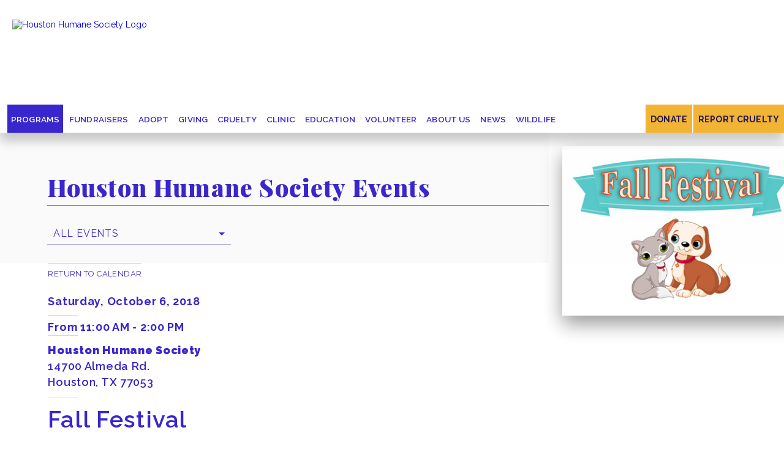

--- FILE ---
content_type: text/html; charset=utf-8
request_url: http://www.houstonhumane.org/events/calendar/fall-festival
body_size: 8652
content:

<!DOCTYPE html>
<html lang="en">
<head>
<meta name="viewport" content="width=device-width, initial-scale=1, minimum-scale=1" />
<meta httpequiv="X-UA-Compatible" content="IE=Edge" />
<meta name="theme-color" content="#0F2F53" />
<meta name="robots" content="index, follow" />
<link rel="canonical" href="https://www.houstonhumane.org/events/calendar/fall-festival" />
<script id="ua-prop-uuid" class="UA-30076566-1"></script>
<meta name="copyright" content="Houston Humane Society" />
<meta name="author" content="Houston Humane Society" />
<meta Property="og:locale" content="en_US" />
<meta Property="og:type" content="website" />
<meta Property="og:site_name" content="Houston Humane Society" />
<meta Property="og:image" content="https://www.houstonhumane.org//Themes/Default/Content/images/Houston-humane-society-logo.jpg" />
<meta Property="og:title" content="Fall Festival" />
<meta Property="og:url" content="https://www.houstonhumane.org//events/calendar/fall-festival" />
<meta Name="twitter:card" content="summary" />
<meta Name="twitter:image:src" content="https://www.houstonhumane.org//Themes/Default/Content/images/Houston-humane-society-logo.jpg" />
<meta Name="twitter:title" content="Fall Festival" />
<link rel="dns-prefetch" href="//cdnjs.cloudflare.com" />
<link rel="dns-prefetch" href="//code.jquery.com" />
<link rel="dns-prefetch" href="//use.typekit.net" />
<link rel="dns-prefetch" href="//www.google.com" />
<link rel="dns-prefetch" href="//www.googleadservices.com" />
<link rel="dns-prefetch" href="//www.google-analytics.com" />
<link rel="dns-prefetch" href="//www.googletagmanager.com" />
<link rel="dns-prefetch" href="//www.gstatic.com" />
<meta name="robots" content="index" />
    
    <title>Fall Festival</title>    
    <link rel="icon" type="image/ico" href="/Themes/Default/Content/favicon.ico?q{2XBa" />
    <link href="/themes/default/content/animate.min.css" rel="stylesheet" type="text/css" />
<link href="/themes/default/content/uievents.css" rel="stylesheet" type="text/css" />
<link href="/themes/default/content/contentblocks.min.css?v=1.8" rel="stylesheet" type="text/css" />
<link href="/themes/default/content/ui.min.css?v=1.8" rel="stylesheet" type="text/css" />
<link href="/themes/default/content/popup.css?v=1.8" rel="stylesheet" type="text/css" />
<link href="/themes/default/content/uigrid.min.css" rel="stylesheet" type="text/css" />
<link href="/themes/default/content/uiada.css?v=1.8" rel="stylesheet" type="text/css" />
<link href="/themes/default/content/uidropdown.css?v=1.3" rel="stylesheet" type="text/css" />
<link href="/themes/default/content/pushy.css?v=1.0" rel="stylesheet" type="text/css" />
<link href="/themes/default/content/uimobile.min.css?v=1.8" rel="stylesheet" type="text/css" />
<link href="/themes/default/content/screendesktop.min.css?v=1.8" rel="stylesheet" type="text/css" />
<link href="/themes/default/content/screen768.min.css?v=1.8" rel="stylesheet" type="text/css" />
<link href="/themes/default/content/screen480.min.css?v=1.8" rel="stylesheet" type="text/css" />
<link href="/themes/default/content/screen320.min.css?v=1.8" rel="stylesheet" type="text/css" />
<link href="https://cdnjs.cloudflare.com/ajax/libs/font-awesome/7.0.1/css/all.css" rel="stylesheet" type="text/css" />

    <script src="https://code.jquery.com/jquery-3.6.0.min.js" type="text/javascript"></script>
<script src="https://kit.fontawesome.com/8fb5122565.js" type="text/javascript"></script>
<script src="/themes/default/content/scripts/jquery.appear.min.js" type="text/javascript"></script>
<script src="/themes/default/content/scripts/uiappear.min.js" type="text/javascript"></script>
<script src="https://www.localedge.com/analytics/ga.js" type="text/javascript"></script>
<script src="/themes/default/content/scripts/fundraiseup.js" type="text/javascript"></script>
<script src="/themes/default/content/scripts/modernizr.js" type="text/javascript"></script>
    
    <meta charset="utf-8" />
       
</head> 
<body>
    

<!-- DNPL begin -->
<link rel="stylesheet" href="https://dnpl.bgenerous.com/sdk/1.0.0/style.min.css" />
<script src="https://dnpl.bgenerous.com/sdk/1.0.0/donationSDK.min.js"></script>
<!-- DNPL end -->

<!-- Global site tag (gtag.js) - Google Analytics -->
<script async src="https://www.googletagmanager.com/gtag/js?id=G-QCBHCP4DFB"></script>
<script>
  window.dataLayer = window.dataLayer || [];
  function gtag(){dataLayer.push(arguments);}
  gtag('js', new Date());
 
  gtag('config', 'G-QCBHCP4DFB');
</script>

<script async type="application/ld+json">

  {
    "@context" : "http://schema.org",
    "@type" : "LocalBusiness",
    "address": {
    "@type" : "PostalAddress",
    "addressLocality": "Houston",
    "addressRegion": "TX",
    "postalCode": "77053",
    "streetAddress": "14700 Almeda Rd"
    },
    "description": "Houston Humane Society offers a full spectrum of veterinary care, from general and emergency medicine to orthopedic surgery and dentistry. We emphasize preventative healthcare and family education. We are able to stay current with any new developments in veterinary medicine by regularly attending continuing education conferences and seminars. We use safe predictable anesthetics, medications, and monitoring equipment to ensure the best possible care for your pet. Call today to learn more!",
    "name": "Houston Humane Society",
    "openingHours": ["Mo-Fr 11:00-18:00", "Sa-Su 11:00-17:30"],
    "telephone": "713-433-6421",
    "url": "https://www.houstonhumane.org/",
    "image": "https://www.houstonhumane.org/Themes/Default/Content/images/logo.png",
    "geo": {
    "@type" : "GeoCoordinates",
        "latitude": "29.591190",
    "longitude": "-95.429074"
    },
    "sameAs": [ "https://www.facebook.com/HoustonHumaneSociety", "https://twitter.com/houstonhumane", "https://instagram.com/houstonhumane", "https://www.youtube.com/user/HoustonHumaneSociety" ]
  }

</script>


<link rel="image_src" href="//www.houstonhumane.org//Themes/Default/Content/images/Houston-humane-society-logo.jpg" />

<script src="https://ajax.googleapis.com/ajax/libs/webfont/1.6.26/webfont.js"></script>
<script>
	WebFont.load({
		google: {
			families: ['Raleway']
		}
	});
</script>
<script async>
	document.getElementsByTagName('html')[0].setAttribute('lang', 'en');
</script>





	<a href="#skiptocontent" id="skip-nav" class="screenreader-text"><span>Skip Navigation or Skip to Content</span></a>


<div id="top"></div>
<div class="wrapper">
	<header role="banner" aria-label="header">



<div Class="baserow">
	<div class="utility">
		<div class="socialmediaheader animated delay4 fadeIn">
			<a href="/" aria-label="Returns to the Homepage"><i class="fas fa-home"></i></a>
			<a href="https://www.amazon.com/hz/wishlist/ls/358EVQF030FTD?ref_=wl_share" target="_blank" aria-label="Amazon Wishlist, Opens in a New Window"><i class="fab fa-amazon"></i></a>
			<a href="https://www.facebook.com/HoustonHumaneSociety" target="_blank" aria-label="Facebook Page, Opens in a New Window"><i class="fab fa-facebook-square"></i></a>
			<a href="https://www.instagram.com/houstonhumane/" target="_blank" aria-label="Instagram Page, Opens in a New Window"><i class="fab fa-instagram"></i></a>
			<a href="https://www.youtube.com/user/HoustonHumaneSociety" target="_blank" aria-label="YouTube Channel, Opens in a New Window"><i class="fab fa-youtube"></i></a>
			<a href="https://www.tiktok.com/@houstonhumanesociety?_t=8bpFIYmhpOc&amp;_r=1" target="_blank" aria-label="TikTok, Opens in a New Window"><i class="fa-brands fa-tiktok"></i></a>
			
		</div>
	</div>
</div>
<header class="baserow animateheader">
	<div class="logo">
		<a href="/"><img src="/Themes/Default/Content/images/logo.png" alt="Houston Humane Society Logo" /></a>
	</div>
	<div class="logosmall" aria-hidden="true">
		<a href="/"><img src="/Themes/Default/Content/images/logo-mobile.png" alt="Houston Humane Society Logo" /></a>
	</div>
	<div class="navd">



<div class="mainnav" role="navigation" aria-label="main navigation">                                                                                                      
    <ul id="menu" role="menubar" aria-label="Houston Humane Society Menu">
					<li class="level1nav"><a href="javascript:void(0)" class="selected" role="menuitem" aria-haspopup="true" aria-expanded="true">Programs</a>
							<div class="reveal" aria-expanded="true">

											<a href="/events/calendar" role="menuitem">Events Calendar</a>
											<a href="/events-pointer/pet-pantry" role="menuitem">Pet Pantry</a>
											<a href="/events-pointer/community-outreach" role="menuitem">Community Outreach</a>
											<a href="/events-pointer/young-adult-professionals" role="menuitem">Young Adult Professionals </a>
											<a href="/events-pointer/goods" role="menuitem">GOODS</a>
											<a href="/events-pointer/enrichment-program" role="menuitem">Enrichment Program</a>
											<a href="/events-pointer/behavior-rehabilitation-center" role="menuitem">Behavior Rehabilitation Center</a>
											<a href="/events-pointer/southeast-texas-link-coalition" role="menuitem">Southeast Texas LINK Coalition </a>
											<a href="/events-pointer/pets-for-life" role="menuitem">Pets for Life</a>
											<a href="/events-pointer/partner-programs" role="menuitem">Partner Programs</a>
											<a href="/events-pointer/a-new-home-for-a-new-start" role="menuitem">New Home, New Start</a>
											<a href="/events-pointer/plates-for-paws" role="menuitem">Plates for Paws</a>
											<a href="/events-pointer/pavilion-rental" role="menuitem">Pavilion Rental</a>
							</div>        
				</li>
				<li class="level1nav"><a href="javascript:void(0)" role="menuitem" aria-haspopup="true" aria-expanded="false">Fundraisers</a>
							<div class="reveal" aria-expanded="false">
											<a href="/fundraisers/sponsoring-fundraising-events" role="menuitem">Sponsoring Fundraising Events</a>
											<a href="/fundraisers/k9-fun-run-walk" role="menuitem">K9 Fun Run + Walk</a>
											<a href="/fundraisers/golf" role="menuitem">Golf Tournament</a>
											<a href="/fundraisers/paddles-for-paws-pickleball-tournament" role="menuitem">Paddles for Paws Pickleball Tournament</a>
							</div>        
				</li>
				<li class="level1nav"><a href="javascript:void(0)" role="menuitem" aria-haspopup="true" aria-expanded="false">Adopt</a>
							<div class="reveal" aria-expanded="false">
											<a href="/adopt-a-pet/adoption-process-and-fees" role="menuitem">Adoption Process and Fees</a>
											<a href="/adopt-a-pet/dog-adoptables" role="menuitem">Dog Adoptables</a>
											<a href="/adopt-a-pet/cat-adoptables" role="menuitem">Cat Adoptables</a>
											<a href="/adopt-a-pet/other-adoptables" role="menuitem">Other Adoptables</a>
											<a href="/adopt-a-pet/happy-tail-story-submission" role="menuitem">Happy Tail Story Submission</a>
											<a href="/adopt-a-pet/rehome-by-adopt-a-pet-com" role="menuitem">Rehome by Adopt-a-Pet.com</a>
											<a href="/adopt-a-pet/animal-intake" role="menuitem">Animal Intake Process</a>
											<a href="/adopt-a-pet/equine" role="menuitem">Equine</a>
							</div>        
				</li>
				<li class="level1nav"><a href="javascript:void(0)" role="menuitem" aria-haspopup="true" aria-expanded="false">Giving</a>
							<div class="reveal" aria-expanded="false">
											<a href="/giving/ways-to-donate" role="menuitem">Ways to Donate</a>
											<a href="/(Give)/giving/general-donation" target="_blank" role="menuitem" aria-label="Donate Now, Opens in a New Window">Donate Now <i class="fas fa-external-link-alt"></i></a>
											<a href="/giving/designate-your-gift" role="menuitem">Designate Your Gift</a>
											<a href="/giving/tribute" role="menuitem">Tribute Gifts</a>
											<a href="/giving/donor-advised-fund-gifts" role="menuitem">Donor Advised Fund Gifts</a>
											<a href="/giving/your-legacy-our-future" role="menuitem">Your Legacy, Our Future</a>
											<a href="/giving/in-kind-giving" role="menuitem">In-Kind Giving</a>
											<a href="/giving/workplace-giving" role="menuitem">Workplace Giving</a>
											<a href="/giving/have-a-heart-treatment-fund" role="menuitem">Have a Heart Treatment Fund</a>
											<a href="/giving/new-home-new-start-donation" role="menuitem">New Home New Start Donation</a>
							</div>        
				</li>
				<li class="level1nav"><a href="javascript:void(0)" role="menuitem" aria-haspopup="true" aria-expanded="false">Cruelty</a>
							<div class="reveal" aria-expanded="false">
											<a href="/cruelty/report-cruelty" role="menuitem">Report Cruelty</a>
											<a href="/cruelty/responsible-pet-owner-class" role="menuitem">Responsible Pet Owner Class</a>
											<a href="/cruelty/texas-laws" role="menuitem">Texas Laws</a>
							</div>        
				</li>
				<li class="level1nav"><a href="javascript:void(0)" role="menuitem" aria-haspopup="true" aria-expanded="false">Clinic</a>
							<div class="reveal" aria-expanded="false">
											<a href="/clinic/about-our-clinic" role="menuitem">About Our Clinic</a>
											<a href="/clinic/spay-neuter" role="menuitem">Spay/Neuter</a>
											<a href="/clinic/animal-services" role="menuitem">Services</a>
											<a href="/clinic/pre-operation-post-operation" role="menuitem">Pre-Operation &amp; Post-Operation</a>
											<a href="/clinic/other-information" role="menuitem">Other Information</a>
											<a href="/clinic/dog-flu" role="menuitem">Dog Flu</a>
											<a href="/clinic/externship-opportunities" role="menuitem">Externship Opportunities</a>
							</div>        
				</li>
				<li class="level1nav"><a href="javascript:void(0)" role="menuitem" aria-haspopup="true" aria-expanded="false">Education</a>
							<div class="reveal" aria-expanded="false">
											<a href="/education/camp-pawsome" role="menuitem">Camp Pawsome</a>
											<a href="/education/shelter-programs" role="menuitem">Shelter Programs</a>
							</div>        
				</li>
				<li class="level1nav"><a href="javascript:void(0)" role="menuitem" aria-haspopup="true" aria-expanded="false">Volunteer</a>
							<div class="reveal" aria-expanded="false">
											<a href="/volunteer/become-a-volunteer" role="menuitem">Become a Volunteer</a>
											<a href="/volunteer/become-a-foster" role="menuitem">Become a Foster</a>
											<a href="/volunteer/volunteer-login" role="menuitem">Volunteer Login</a>
											<a href="/volunteer/doggy-day-out" role="menuitem">Doggy Day Out</a>
							</div>        
				</li>
				<li class="level1nav"><a href="javascript:void(0)" role="menuitem" aria-haspopup="true" aria-expanded="false">About Us</a>
							<div class="reveal" aria-expanded="false">
											<a href="/about-us/about-hhs" role="menuitem">About HHS</a>
											<a href="/about-us/lost-found" role="menuitem">Lost &amp; Found Animals</a>
											<a href="/about-us/tour-our-facility" role="menuitem">Virtual Tour</a>
											<a href="/about-us/partner-sponsors" role="menuitem">Partner Sponsors</a>
											<a href="/about-us/employment" role="menuitem">Employment</a>
											<a href="/about-us/leadership_team" role="menuitem">Leadership Team</a>
											<a href="/about-us/local-animal-control-agencies" role="menuitem">Local Animal Control Agencies</a>
											<a href="/about-us/public-documents" role="menuitem">Public Documents</a>
											<a href="/about-us/contact-us" role="menuitem">Contact Us</a>
											<a href="/about-us/faq" role="menuitem">FAQs</a>
							</div>        
				</li>
				<li class="level1nav"><a href="javascript:void(0)" role="menuitem" aria-haspopup="true" aria-expanded="false">News</a>
							<div class="reveal" aria-expanded="false">
											<a href="/news/latest-news" role="menuitem">Latest News</a>
										<a href="/news/latest-news?catid=168141" role="menuitem">HHS in the News</a>
										<a href="/news/latest-news?catid=770" role="menuitem">Cruelty Cases</a>
										<a href="/news/latest-news?catid=74" role="menuitem">Humane Education</a>
										<a href="/news/latest-news?catid=73" role="menuitem">Pet Spotlight</a>
											<a href="https://houstonhumane.us4.list-manage.com/subscribe/post?u=ac162bc6898c438f956037106&amp;id=e97ae368af" target="_blank" role="menuitem" aria-label="E-Newsletter Sign Up, Opens in a New Window">E-Newsletter Sign Up <i class="fas fa-external-link-alt"></i></a>
							</div>        
				</li>
				<li class="level1nav"><a href="javascript:void(0)" role="menuitem" aria-haspopup="true" aria-expanded="false">Wildlife</a>
							<div class="reveal" aria-expanded="false">
											<a href="/wildlife/whats-up-at-wildlife" role="menuitem">What&#39;s Up at Wildlife</a>
											<a href="/wildlife/faqs" role="menuitem">FAQs</a>
											<a href="/wildlife/coexisting-with-wildlife" role="menuitem">Coexisting with Wildlife</a>
											<a href="/wildlife/found-a-bird" role="menuitem">Found a Bird?</a>
											<a href="/wildlife/found-a-mammal" role="menuitem">Found a Mammal?</a>
											<a href="/wildlife/found-a-reptile" role="menuitem">Found a Reptile?</a>
							</div>        
				</li>
    </ul>
</div>

</div>

	<div class="highlightmenu">
		<a href="/?form=GeneralDonation">Donate</a>
		<a href="/cruelty/report-cruelty/" alt="Report Cruelty to the Houston Humane Society">Report Cruelty</a>
	</div>
</header>

<header class="baserow mobileheader" aria-hidden="true">
	<div class="logo">
		<a href="/"><img src="/Themes/Default/Content/images/logo-mobile.png" alt="CLIENT NAME" /></a>
	</div>
	<div class="mobiledonatebutton"><a href="/?form=GeneralDonation">Donate</a></div>
	<div class="mobilecrueltybutton"><a href="/cruelty/report-cruelty">Report Cruelty</a></div>
	<div class="navr">




<!-- Menu Button -->
<div class="menu-btn"></div>

<!-- Pushy Menu -->
<nav class="pushy pushy-right">
	<div class="menu-title">
		<a href="/"><img src="/Themes/Default/Content/images/logo-mobile.png" alt="Houston Humane Society Logo" /></a>
	</div>
	<ul>
		<li class="highlightmobile">
			<a href="/?form=GeneralDonation">Donate</a></li>
		<li class="highlightmobile">
			<a href="/cruelty/report-cruelty/" alt="Report Cruelty to the Houston Humane Society">Report Cruelty</a>
		</li>


				<li>
					<a href="javascript:void(0)" class="selected">Programs</a>
						<ul>
								<li><a href="/events/calendar">Events Calendar</a></li>
								<li><a href="/events-pointer/pet-pantry">Pet Pantry</a></li>
								<li><a href="/events-pointer/community-outreach">Community Outreach</a></li>
								<li><a href="/events-pointer/young-adult-professionals">Young Adult Professionals </a></li>
								<li><a href="/events-pointer/goods">GOODS</a></li>
								<li><a href="/events-pointer/enrichment-program">Enrichment Program</a></li>
								<li><a href="/events-pointer/behavior-rehabilitation-center">Behavior Rehabilitation Center</a></li>
								<li><a href="/events-pointer/southeast-texas-link-coalition">Southeast Texas LINK Coalition </a></li>
								<li><a href="/events-pointer/pets-for-life">Pets for Life</a></li>
								<li><a href="/events-pointer/partner-programs">Partner Programs</a></li>
								<li><a href="/events-pointer/a-new-home-for-a-new-start">New Home, New Start</a></li>
								<li><a href="/events-pointer/plates-for-paws">Plates for Paws</a></li>
								<li><a href="/events-pointer/pavilion-rental">Pavilion Rental</a></li>
						</ul>
				</li>
				<li>
					<a href="javascript:void(0)">Fundraisers</a>
						<ul>
								<li><a href="/fundraisers/sponsoring-fundraising-events">Sponsoring Fundraising Events</a></li>
								<li><a href="/fundraisers/k9-fun-run-walk">K9 Fun Run + Walk</a></li>
								<li><a href="/fundraisers/golf">Golf Tournament</a></li>
								<li><a href="/fundraisers/paddles-for-paws-pickleball-tournament">Paddles for Paws Pickleball Tournament</a></li>
						</ul>
				</li>
				<li>
					<a href="javascript:void(0)">Adopt</a>
						<ul>
								<li><a href="/adopt-a-pet/adoption-process-and-fees">Adoption Process and Fees</a></li>
								<li><a href="/adopt-a-pet/dog-adoptables">Dog Adoptables</a></li>
								<li><a href="/adopt-a-pet/cat-adoptables">Cat Adoptables</a></li>
								<li><a href="/adopt-a-pet/other-adoptables">Other Adoptables</a></li>
								<li><a href="/adopt-a-pet/happy-tail-story-submission">Happy Tail Story Submission</a></li>
								<li><a href="/adopt-a-pet/rehome-by-adopt-a-pet-com">Rehome by Adopt-a-Pet.com</a></li>
								<li><a href="/adopt-a-pet/animal-intake">Animal Intake Process</a></li>
								<li><a href="/adopt-a-pet/equine">Equine</a></li>
						</ul>
				</li>
				<li>
					<a href="javascript:void(0)">Giving</a>
						<ul>
								<li><a href="/giving/ways-to-donate">Ways to Donate</a></li>
								<li><a href="/(Give)/giving/general-donation">Donate Now</a></li>
								<li><a href="/giving/designate-your-gift">Designate Your Gift</a></li>
								<li><a href="/giving/tribute">Tribute Gifts</a></li>
								<li><a href="/giving/donor-advised-fund-gifts">Donor Advised Fund Gifts</a></li>
								<li><a href="/giving/your-legacy-our-future">Your Legacy, Our Future</a></li>
								<li><a href="/giving/in-kind-giving">In-Kind Giving</a></li>
								<li><a href="/giving/workplace-giving">Workplace Giving</a></li>
								<li><a href="/giving/have-a-heart-treatment-fund">Have a Heart Treatment Fund</a></li>
								<li><a href="/giving/new-home-new-start-donation">New Home New Start Donation</a></li>
						</ul>
				</li>
				<li>
					<a href="javascript:void(0)">Cruelty</a>
						<ul>
								<li><a href="/cruelty/report-cruelty">Report Cruelty</a></li>
								<li><a href="/cruelty/responsible-pet-owner-class">Responsible Pet Owner Class</a></li>
								<li><a href="/cruelty/texas-laws">Texas Laws</a></li>
						</ul>
				</li>
				<li>
					<a href="javascript:void(0)">Clinic</a>
						<ul>
								<li><a href="/clinic/about-our-clinic">About Our Clinic</a></li>
								<li><a href="/clinic/spay-neuter">Spay/Neuter</a></li>
								<li><a href="/clinic/animal-services">Services</a></li>
								<li><a href="/clinic/pre-operation-post-operation">Pre-Operation &amp; Post-Operation</a></li>
								<li><a href="/clinic/other-information">Other Information</a></li>
								<li><a href="/clinic/dog-flu">Dog Flu</a></li>
								<li><a href="/clinic/externship-opportunities">Externship Opportunities</a></li>
						</ul>
				</li>
				<li>
					<a href="javascript:void(0)">Education</a>
						<ul>
								<li><a href="/education/camp-pawsome">Camp Pawsome</a></li>
								<li><a href="/education/shelter-programs">Shelter Programs</a></li>
						</ul>
				</li>
				<li>
					<a href="javascript:void(0)">Volunteer</a>
						<ul>
								<li><a href="/volunteer/become-a-volunteer">Become a Volunteer</a></li>
								<li><a href="/volunteer/become-a-foster">Become a Foster</a></li>
								<li><a href="/volunteer/volunteer-login">Volunteer Login</a></li>
								<li><a href="/volunteer/doggy-day-out">Doggy Day Out</a></li>
						</ul>
				</li>
				<li>
					<a href="javascript:void(0)">About Us</a>
						<ul>
								<li><a href="/about-us/about-hhs">About HHS</a></li>
								<li><a href="/about-us/lost-found">Lost &amp; Found Animals</a></li>
								<li><a href="/about-us/tour-our-facility">Virtual Tour</a></li>
								<li><a href="/about-us/partner-sponsors">Partner Sponsors</a></li>
								<li><a href="/about-us/employment">Employment</a></li>
								<li><a href="/about-us/leadership_team">Leadership Team</a></li>
								<li><a href="/about-us/local-animal-control-agencies">Local Animal Control Agencies</a></li>
								<li><a href="/about-us/public-documents">Public Documents</a></li>
								<li><a href="/about-us/contact-us">Contact Us</a></li>
								<li><a href="/about-us/faq">FAQs</a></li>
						</ul>
				</li>
				<li>
					<a href="javascript:void(0)">News</a>
						<ul>
								<li><a href="/news/latest-news">Latest News</a></li>
								<li><a href="/news/latest-news?catid=168141">HHS in the News</a></li>
								<li><a href="/news/latest-news?catid=770">Cruelty Cases</a></li>
								<li><a href="/news/latest-news?catid=74">Humane Education</a></li>
								<li><a href="/news/latest-news?catid=73">Pet Spotlight</a></li>
								<li><a href="https://houstonhumane.us4.list-manage.com/subscribe/post?u=ac162bc6898c438f956037106&amp;id=e97ae368af">E-Newsletter Sign Up</a></li>
						</ul>
				</li>
				<li>
					<a href="javascript:void(0)">Wildlife</a>
						<ul>
								<li><a href="/wildlife/whats-up-at-wildlife">What&#39;s Up at Wildlife</a></li>
								<li><a href="/wildlife/faqs">FAQs</a></li>
								<li><a href="/wildlife/coexisting-with-wildlife">Coexisting with Wildlife</a></li>
								<li><a href="/wildlife/found-a-bird">Found a Bird?</a></li>
								<li><a href="/wildlife/found-a-mammal">Found a Mammal?</a></li>
								<li><a href="/wildlife/found-a-reptile">Found a Reptile?</a></li>
						</ul>
				</li>

	</ul>
	<div class="navsocial">
		<div class="social">
			<a href="/" target="_blank" aria-label="Returns to the Homepage"><i class="fas fa-home"></i></a>
			<a href="https://www.amazon.com/hz/wishlist/ls/358EVQF030FTD?ref_=wl_share" target="_blank" aria-label="Amazon Wishlist, Opens in a New Window"><i class="fab fa-amazon"></i></a>
			<a href="https://www.facebook.com/HoustonHumaneSociety" target="_blank" aria-label="Facebook Page, Opens in a New Window"><i class="fab fa-facebook-square"></i></a>
			<a href="https://www.instagram.com/houstonhumane/" target="_blank" aria-label="Instagram Page, Opens in a New Window"><i class="fab fa-instagram"></i></a>
			<a href="https://www.youtube.com/user/HoustonHumaneSociety" target="_blank" aria-label="YouTube Channel, Opens in a New Window"><i class="fab fa-youtube"></i></a>
			<a href="https://www.tiktok.com/@houstonhumanesociety?_t=8bpFIYmhpOc&amp;_r=1" target="_blank" aria-label="TikTok, Opens in a New Window"><i class="fab fa-tiktok"></i></a>
			
		</div>
	</div>
	<div class="mobilecontact">
		<div class="mobilenumber"><a href="tel:" aria-label="Phone Number, Opens in Phone App"></a></div>
		<div class="clear20"></div>

		<div class="contactcontent"></div>
		<div class="contactcontent"></div>
		<div class="contactlink padtop-default"><a href="" target="_blank" aria-label="View Map, Opens Google Maps in a New Window">Get Directions</a></div>
	</div>
	<div class="clear25"></div>
</nav>
<!-- Site Overlay -->
<div class="site-overlay"></div>    


<script src="/Themes/Default/Content/Scripts/classie.js"></script></div>
</header>

<script src="/Themes/Default/Content/Scripts/pushy.min.js"></script>


	<script>
		 function init() {
			 window.addEventListener('scroll', function (e) {
				 var distanceY = window.pageYOffset || document.documentElement.scrollTop,
					 shrinkOn = 200,
					 header = document.querySelector(".animateheader");
				 if (distanceY > shrinkOn) {
					 classie.add(header, "smaller");
				 } else {
					 if (classie.has(header, "smaller")) {
						 classie.remove(header, "smaller");
					 }
				 }
			 });
		 }
		 window.onload = init();

		 $(document).ready(function () {

			 $(".logo a").attr("aria-label", "Houston Humane Society | Links to Homepage");
			 $(".logosmall a").attr("aria-hidden", "true");

		 });

	</script>

</header>
	<main role="main" aria-label="main content">



<script type="text/javascript">
		$(document).ready(function () {
			$('title').text("Houston Humane Society Programs | Fall Festival | Animal & Dog Shelter");
		})
</script>

<span id="skiptocontent"></span>
<div class="isevent">
	
<div class="baserow bannersub bannerevent">
	<div Class="parenttitle animated fadeInUp">
		<h1>Houston Humane <br />Society Events</h1>
	</div>
</div>
	<div class="filtercontainer animated fadeInUp delay1">
		<div class="filters">

			    


    
<div class="filterlist">
	<ul>
		<li>
			<a href="#">All Events<div id="down-triangle"></div></a>
			<ul>
				<li><a href="/events/calendar" role="menuitem">Upcoming Events</a></li>
						<li><a href="/events/calendar?year=2026">Events for 2026</a></li>
						<li><a href="/events/calendar?year=2025">Events for 2025</a></li>
						<li><a href="/events/calendar?year=2024">Events for 2024</a></li>
						<li><a href="/events/calendar?year=2023">Events for 2023</a></li>
						<li><a href="/events/calendar?year=2022">Events for 2022</a></li>
						<li><a href="/events/calendar?year=2021">Events for 2021</a></li>
						<li><a href="/events/calendar?year=2020">Events for 2020</a></li>
						<li><a href="/events/calendar?year=2019">Events for 2019</a></li>
						<li><a href="/events/calendar?year=2018">Events for 2018</a></li>
						<li><a href="/events/calendar?year=2017">Events for 2017</a></li>
						<li><a href="/events/calendar?year=2016">Events for 2016</a></li>
						<li><a href="/events/calendar?year=2015">Events for 2015</a></li>
			</ul>
		</li>
	</ul>
</div>


		</div>
	</div>
	<div class="baserow setfixposcontent eventcontainer">
		<div class="contentgrid animated fadeInUp delay3">
			<div class="contentholder">
				<div class="pagetitle eventdetails" itemscope itemtype="http://schema.org/Event">
					<div class="eventlocation">
						<div class="datetimedets">
								<div class="date" itemprop="startDate">Saturday, October 6, 2018</div>
							<div class="time" itemprop="startDate">From 11:00 AM - 2:00 PM</div>
							<div class="clearfix"></div>
						</div>
						<div class="addthisbar">

							<!-- Go to www.addthis.com/dashboard to customize your tools -->
							<div class="addthis_sharing_toolbox"></div>

							<!-- Go to www.addthis.com/dashboard to customize your tools -->
							<script type="text/javascript" src="//s7.addthis.com/js/300/addthis_widget.js#pubid=ra-555b7ed0104c51f7" async="async"></script>

						</div>
						<div class="eventaddress" itemprop="address">
							<span itemprop="location">Houston Humane Society</span><br />
							14700 Almeda Rd.<br />
							Houston, TX 77053
						</div>
					</div>
					<div class="eventtitle" itemprop="name"><h1>Fall Festival</h1></div>
					<div class="returnto">
						<div class="link"><a href="/events/calendar">return to calendar</a></div>
					</div>
					<div class="addthisbar animated fadeIn ">

						<!-- Go to www.addthis.com/dashboard to customize your tools -->
						<div class="addthis_sharing_toolbox"></div>

						<!-- Go to www.addthis.com/dashboard to customize your tools -->
						<script type="text/javascript" src="//s7.addthis.com/js/300/addthis_widget.js#pubid=ra-555b7ed0104c51f7" async="async"></script>

					</div>
				</div>
				<div class="contentblock StandardCBStyle" itemprop="text">
					<p><img alt="fall-festival" src="/Assets/fall-festival.jpg" style="width: 100%;" /></p>

					<div class="clearfix"></div>
				</div>
				<div class="tags">
				</div>
			</div>
		</div>
		<div class="rightsidecontentgrid animated fadeInUp delay3">
			<div class="sidebar">
					<div Class="sidebarblogthumb"><img src="/Assets/october-calendar-photo.jpg" alt="Houston Humane Society | Fall Festival"></div>
			</div>
		</div>
		<div class="clearbody"></div>
	</div>
</div>



				</main>
	<footer role="contentinfo" aria-label="footer"><div class="baserow footer appear0">

	<div class="socialmediaicons appear1">
		<div class="socialmediacontainer appear2">
			<a href="https://www.amazon.com/hz/wishlist/ls/358EVQF030FTD?ref_=wl_share" target="_blank" aria-label="Amazon Wishlist, Opens in a New Window"><i class="fab fa-amazon"></i></a>
			<a href="https://www.facebook.com/HoustonHumaneSociety" target="_blank" aria-label="Facebook Page, Opens in a New Window"><i class="fab fa-facebook-square"></i></a>
			<a href="https://www.instagram.com/houstonhumane/" target="_blank" aria-label="Instagram Page, Opens in a New Window"><i class="fab fa-instagram"></i></a>
			<a href="https://www.youtube.com/user/HoustonHumaneSociety" target="_blank" aria-label="YouTube Channel, Opens in a New Window"><i class="fab fa-youtube"></i></a>
			<a href="https://www.tiktok.com/@houstonhumanesociety?_t=8bpFIYmhpOc&amp;_r=1" target="_blank" aria-label="TikTok, Opens in a New Window"><i class="fab fa-tiktok"></i></a>
			
		</div>
	</div>

	<div class="footergrid appear3">

		<div class="copyrightcontainer">&copy; 2026. Houston Humane Society. <br />All Rights Reserved.</div>

		<div class="dfcontainer"><a href="http://www.digitalfunction.com" class="dficon" target="_blank" rel="nofollow">Website Design & Development by <br />Digital Function</a></div>

		<div class="footercontactcontainer">
			<div class="footercol footerlocation">
				<div class="footercoltitle"><h3>Location</h3></div>
				<div class="footergridinternal">
					<div class="footercolinternal">
						<div class="footercollabel"><h4>Address</h4></div>
						<div class="footervalue">14700 Almeda Rd.</div>
						<div class="footervalue">Houston, TX 77053</div>
						<div class="footerlink">
							<a href="https://g.page/HoustonHumane?share" target="_blank" aria-label="Get Directions, Opens Google Maps in a New Window">Get Directions</a>
						</div>
					</div>
					<div class="footercolinternal">
						<div class="footercollabel"><h4>Contact</h4></div>
						<div class="footervalue"><a href="tel:713.433.6421">713.433.6421</a> - PHONE</div>
						<div class="footerlink">
							<a href="mailto:info@houstonhumane.org">info@houstonhumane.org</a>
						</div>
					</div>
					<div class="clearfix"></div>
				</div>
				<div class="footercoltitle" style="clear: both; padding-top: 20px;"><h3>Careers</h3></div>
                    <div class="footercolinternal">
                        <div class="footerlink" style="padding-top: 0 !important;">
                            <a href="https://www.houstonhumane.org/about-us/employment" target="_blank" aria-label="Current Job Openings, Opens in a New Window">Current Job Openings </a>
                        </div>
                    </div>
                    <div class="clearfix"></div>
                </div>
			</div>
			<div class="footercol footerhours">
				<div class="footercoltitle"><h3>Hour of Operations</h3></div>
				<div class="footergridinternal">
					
					<div class="footercolinternal">
						<div class="footercollabel"><h4>Adoptions</h4></div>
						
						
						<div class="footerdayshours">
							<div class="footerdays">Monday-Friday</div>
							<div class="footerhours">11:00am-6:00pm</div>
						</div>
						<div class="footerdayshours">
							<div class="footerdays">Saturday-Sunday</div>
							<div class="footerhours">11:00am-5:30pm</div>
						</div>
						
						
						<div class="clearfix"></div>
					</div>
					<div class="footercolinternal">
						<div class="footercollabel footertopspace"><h4>Admissions | <span>by Appointment Only</span></h4></div>
						
						<div class="footerdayshours">
							<div class="footerdays">Tuesday-Saturday</div>
							<div class="footerhours">10:00am-4:00pm</div>
						</div>
					</div>
				</div>
			</div>
			<div class="footercol footerclinic">
				<div class="footercoltitle"><h3>Clinic</h3></div>
				<div class="footerrowinternal">
					<div class="footercollabel"><h4>Exams | <span>by Appointment Only</span></h4></div>
						
					<div class="footerdayshours">
						<div class="footerdays">Monday-Saturday</div>
						<div class="footerhours">9:00am-4:00pm</div>
					</div>
					<div class="footercollabel footertopspace"><h4>SPAY/NEUTER SURGERIES</h4></div>
					<div class="footerdayshours">
						<div class="footerdays">Monday-Saturday</div>
						<div class="footappointmenttype">by Appointment Only</div>
					</div>

					<div class="footercollabel footertopspace"><h4>Vaccinations | <span>Walk-ins Welcome</span></h4></div>
					<div class="footerdayshours">
						
						<div class="footerdays">Monday-Saturday</div>
						<div class="footerhours">9:00am-4:00pm</div>
					</div>
				</div>
			</div>
		</div>
		<div class="clearfix"></div>
	</div>		
	<div class="badgecontainer" style="z-index: 5;">

		<div class="badgeimagegrid">
			<div class="badgeimage"><a href="https://www.bbb.org/us/tx/houston/charity-review/charity/houston-humane-society-0915-7956" target="_blank" aria-label="Better Business Bureau, Opens in a New Window"><img src="/Themes/Default/Content/Images/badge-bbb.png" alt="Better Business Bureau"></a></div>

			<div class="badgeimage"><a href="https://www.guidestar.org/profile/74-1340341" target="_blank" aria-label="GuideStarLogo, Opens in a New Window"><img src="/Themes/Default/Content/Images/badge-guidestar.jpg" alt="GuideStar"></a></div>

			<div class="badgeimage"><a href="http://www.charitynavigator.org/index.cfm?bay=search.summary&amp;orgid=5661#.VTZyyCFViko" target="_blank" aria-label="Charity Navigator Logo, Opens in a New Window"><img src="/Themes/Default/Content/Images/badge-4starcharitynavigator.jpg" alt="Charity Navigator"></a></div>

			<div class="badgeimage"><a href="https://cfcgiving.opm.gov/offerings" target="_blank" aria-label="Combined Federal Campaign Logo, Opens in a New Window"><img src="/Themes/Default/Content/Images/badge-cfc.jpg" alt="Combined Federal Campaign"></a></div>

			<div class="badgeimage"><a href="" target="_blank" aria-label="Great Non Profits Logo, Opens in a New Window"><img src="/Themes/Default/Content/Images/badge-greatnonprofits-2024.jpg" alt="Great Non Profits"></a></div>
		</div>

	</div>

</div></footer>
</div>

<div style="display: none; height: 0;">Built with Kalibrate CMS .NET Framework</div>
</div>





<!-- start social profiles (https://developers.google.com/structured-data/customize/social-profiles) -->
<script async type="application/ld+json">
    {
    "@context" : "http://schema.org",
    "@type" : "Organization",
    "name" : "Houston Humane Society",
    "url" : "http://www.houstonhumane.org/",
    "sameAs" : [
    "https://www.facebook.com/HoustonHumaneSociety",
    "https://twitter.com/houstonhumane",
    "https://www.instagram.com/houstonhumane/",
    "https://www.youtube.com/user/HoustonHumaneSocietyc"
    ]
    }
</script>
<!-- end social profiles -->

<!-- Google Tag Manager -->
<script async>(function (w, d, s, l, i) {
		w[l] = w[l] || []; w[l].push({
			'gtm.start':
			new Date().getTime(), event: 'gtm.js'
		}); var f = d.getElementsByTagName(s)[0],
			j = d.createElement(s), dl = l != 'dataLayer' ? '&l=' + l : ''; j.async = true; j.src =
				'https://www.googletagmanager.com/gtm.js?id=' + i + dl; f.parentNode.insertBefore(j, f);
		})(window, document, 'script', 'dataLayer', 'GTM-NP3QS35');</script>
	<!-- End Google Tag Manager -->


	<!-- Google Tag Manager (noscript) -->
	<noscript async>
		<iframe src="https://www.googletagmanager.com/ns.html?id=GTM-NP3QS35"
				height="0" width="0" style="display:none;visibility:hidden"></iframe>
	</noscript>
	<!-- End Google Tag Manager (noscript) -->

<script async type="text/javascript">
(function(d, src, c) { var t=d.scripts[d.scripts.length - 1],s=d.createElement('script');s.id='la_x2s6df8d';s.async=true;s.src=src;s.onload=s.onreadystatechange=function(){var rs=this.readyState;if(rs&&(rs!='complete')&&(rs!='loaded')){return;}c(this);};t.parentElement.insertBefore(s,t.nextSibling);})(document,
'https://houstonhumane.ladesk.com/scripts/track.js',
function(e){ LiveAgent.createButton('31mtceeh', e); });
</script>

<!-- Start of Otto Flow Widget embed script -->
<script>(function (id, win, doc) { win.televet = win.televet || { id }; win.otto = win.otto || { id }; var o = doc.createElement('script'); o.async = true; o.src = 'https://connect.televet.com/shim.js'; var r = doc.getElementsByTagName('script')[0]; r.parentNode.insertBefore(o, r); })('cm906qbe80ali1x01tiz3fzfp', window, document);</script> 
<!-- End of Otto Flow Widget embed script -->



    
</body>
</html>







--- FILE ---
content_type: text/css
request_url: http://www.houstonhumane.org/themes/default/content/popup.css?v=1.8
body_size: 1063
content:
#mask {
    position:absolute;
    left:0;
    top:0;
    width: 100%;
    height: 100%;
    z-index:9000;
    background-color: #2754AB;
    opacity: .8;
    } 
 
#boxes .window {
    position:absolute;
    left:0;
    top: 14%;
    z-index:9999;
    text-align: center;
    }

#boxes #dialog {
    width:911px; 
    height:350px;
    }

#boxes .window img {
    width: 911px; 
    height:350px;
    background-color:#2754AB;
    border: 4px solid #ffffff;
    box-shadow: 10px 10px 20px #333333;
}

#popupfoot{
    position: absolute;
    top: -29px;
    right: -29px;
    font-size: 25px;
    }

#popupfoot a{
    text-decoration: none;
    }

#popupfoot .close:after {
  position: absolute;
  top: 0;
  right: 0;
  content: "\2715";
  font-size: 20px;
  font-family: "entypo", sans-serif;
  text-decoration: none;
  color: #FFF;
  text-shadow: none;
  padding: 0 0 0 0;
  -webkit-transition: all .5s ease;
  -moz-transition: all .5s ease;
  -o-transition: all .5s ease;
  transition: all .5s ease;
}


--- FILE ---
content_type: text/javascript
request_url: https://static.fundraiseup.com/embed-data/elements-global/AMDZLTYC.js
body_size: 66760
content:
FUN.elements.addGlobalElementsContent([{"name":"Midnight Blues is safe because of you","type":"lightbox","key":"XSMRZQAW","config":{"show":true,"openWidget":"FUNBKALQDDP","designation":null,"benefit":null,"allowToModifyDesignation":true,"frequency":null,"defaultAmount":null,"defaultAmountBehavior":"checkout","allowToModifyAmount":true,"showLightboxImage":true,"lightboxImage":{"name":"cat2.jpg","uuid":"5cf7eff6-7407-4b52-9900-975639f7e283","mimeType":"image/jpeg","width":1300,"height":2312,"size":192713,"alts":[{"lang":"en","text":"A close-up of a black cat with striking green eyes looking upwards, showcasing its features against a soft focus background."},{"lang":"ar","text":"صورة مقربة لقطة سوداء ذات عيون خضراء لامعة تنظر للأعلى، مما يبرز ملامحها على خلفية ضبابية."},{"lang":"zh","text":"一只黑猫的特写，明亮的绿色眼睛向上看，背景柔焦，突显其特征。"},{"lang":"da","text":"Et nærbillede af en sort kat med iøjnefaldende grønne øjne, der ser opad, med blød fokus i baggrunden."},{"lang":"nl","text":"Een close-up van een zwarte kat met opvallende groene ogen die omhoog kijkt, tegen een zachte, onscherpe achtergrond."},{"lang":"fi","text":"Lähikuva mustasta kissasta, jolla on kiiltävät vihreät silmät, katsellen ylöspäin, taustalla pehmeä keskittyminen."},{"lang":"fr","text":"Un gros plan d'un chat noir aux yeux verts éclatants regardant vers le haut, mettant en valeur ses traits sur un fond flou."},{"lang":"de","text":"Eine Nahaufnahme einer schwarzen Katze mit auffälligen grünen Augen, die nach oben schaut, vor einem unscharfen Hintergrund."},{"lang":"hu","text":"Fekete macska közeli képe, élénk zöld szemekkel, felfelé nézve, lágy fókuszú háttérrel."},{"lang":"it","text":"Primo piano di un gatto nero con occhi verdi brillanti che guarda verso l'alto, con uno sfondo sfocato."},{"lang":"ja","text":"黒猫のクローズアップ、鮮やかな緑の目が上を見ている、柔らかい焦点の背景。"},{"lang":"ko","text":"검은 고양이의 클로즈업, 빛나는 초록색 눈이 위를 바라보고 있으며, 배경은 부드럽게 흐림 처리되어 있습니다."},{"lang":"no","text":"Nærbilde av en svart katt med iøynefallende grønne øyne som ser oppover, mot en myk uskarp bakgrunn."},{"lang":"pl","text":"Zbliżenie czarnego kota z wyrazistymi zielonymi oczami, patrzącym w górę, na tle delikatnie rozmytym. "},{"lang":"pt","text":"Close-up de um gato preto com olhos verdes brilhantes olhando para cima, com um fundo desfocado."},{"lang":"ru","text":"Крупный план черной кошки с ярко-зелеными глазами, смотрящей вверх, на фоне мягкого размытия."},{"lang":"es","text":"Primer plano de un gato negro con ojos verdes brillantes mirando hacia arriba, con un fondo suavemente desenfocado."},{"lang":"sv","text":"En närbild av en svart katt med slående gröna ögon som tittar uppåt, mot en mjukt suddig bakgrund."}],"hash":"b40b524d53b731b5"},"lightboxTextColor":"#212830","lightboxBackgroundColor":"#FFFFFF","lightboxBorderColor":"#FFFFFF","lightboxBorderSize":0,"lightboxBorderRadius":4,"lightboxShadow":true,"buttonLabelColor":"#000000","buttonColor":"#86B7BF","buttonBorderSize":2,"buttonBorderRadius":2,"buttonBorderColor":"#000208","buttonShadow":true,"deviceRestriction":"all","urlAllow":[],"urlBlock":["https://www.houstonhumane.org/giving/have-a-heart-treatment-fund","https://www.houstonhumane.org/wildlife/about-us","https://www.houstonhumane.org/wildlife/rescue-impact","https://www.houstonhumane.org/wildlife/faqs","https://www.houstonhumane.org/wildlife/coexisting-with-wildlife","https://www.houstonhumane.org/wildlife/found-a-bird","https://www.houstonhumane.org/wildlife/found-a-mammal","https://www.houstonhumane.org/wildlife/found-a-reptile","https://www.houstonhumane.org/wildlife/coexisting-with-wildlife/attracting-wildlife","https://www.houstonhumane.org/wildlife/coexisting-with-wildlife/deterring-wildlife","https://www.houstonhumane.org/wildlife/coexisting-with-wildlife/pet-safety-with-wildlife"],"customFields":[],"localization":{"defaultLocale":"en-US","fields":[{"lang":"en","lightboxTitle":"Midnight Blues is Over the Moon! ","lightboxContent":"When <strong>Midnight Blues</strong> arrived, he was scared, sick, and unsure if humans could be trusted. Because of you, he received the patience and specialized care he needed. Today, Midnight Blues is safe, loved, and thriving in a home of his own. Your gift helps frightened cats feel safe.<br><strong>Will you help the next one?</strong>","buttonLabel":"Give Today"}],"supportedLanguages":["en"]},"displayStartDate":"2026-01-27T00:00:00.000-06:00","displayEndDate":null},"data":{"live":{"checkoutTypes":{"checkoutModal":true,"campaignPage":false},"donorPortalUrl":"https://houstonhumane.donorsupport.co","aiFrequenciesEnabled":true,"hasBenefits":false,"displayStartDate":"2026-01-27T06:00:00.000Z","displayEndDate":null,"defaultGoal":null,"benefit":null},"test":{"checkoutTypes":{"checkoutModal":true,"campaignPage":false},"donorPortalUrl":"https://houstonhumane.donorsupport.co","aiFrequenciesEnabled":true,"hasBenefits":false,"displayStartDate":"2026-01-27T06:00:00.000Z","displayEndDate":null,"defaultGoal":null,"benefit":null}}},{"name":"Change a Pet's Life Day-26","type":"lightbox","key":"XJWKBCRS","config":{"show":true,"openWidget":"FUNCEWCHGLX","designation":null,"benefit":null,"allowToModifyDesignation":true,"frequency":null,"defaultAmount":null,"defaultAmountBehavior":"checkout","allowToModifyAmount":true,"showLightboxImage":true,"lightboxImage":{"name":"MarcusEmailBanner20.png","uuid":"7bff5547-ca5a-488b-b636-e4736067fe50","mimeType":"image/png","width":2240,"height":1260,"size":688268,"alts":[{"lang":"en","text":"A smiling dog is featured against a blue background with text that reads, \"It's Change a Pet's Life Day!\" and a paw print icon. The logo of the Houston Humane Society is visible at the top left."},{"lang":"ar","text":"يوجد كلب مبتسم على خلفية زرقاء مع نص يقول: \"اليوم لتغيير حياة الحيوانات الأليفة!\" ورمز بصمة كلب. يوجد شعار جمعية هيوستن الإنسانية في الزاوية العليا اليسرى."},{"lang":"zh","text":"一只微笑的狗出现在蓝色背景上，文字写着：“改变宠物生活的一天！”并有一个爪印图标。左上角可见休斯顿人道协会的标志。"},{"lang":"da","text":"En smilende hund er vist på en blå baggrund med tekst, der siger: \"Det er en dag for at ændre et kæledyrs liv!\" og et poteaftryksikon. Houston Humane Society's logo er synligt øverst til venstre."},{"lang":"nl","text":"Een glimlachende hond staat op een blauwe achtergrond met de tekst: \"Het is Verander een Huisdier Leven Dag!\" en een pootafdrukpictogram. Het logo van de Houston Humane Society is zichtbaar linksboven."},{"lang":"fi","text":"Hymyilevä koira näkyy sinisellä taustalla tekstin \"On Muuta lemmikin elämän päivä!\" ja tassunjälki-ikoni. Houstonin eläinsuojeluyhdistyksen logo näkyy vasemmassa yläkulmassa."},{"lang":"fr","text":"Un chien souriant est présenté sur un fond bleu avec le texte : \"C'est la journée pour changer la vie d'un animal !\" et une icône de patte. Le logo de la Houston Humane Society est visible en haut à gauche."},{"lang":"de","text":"Ein lächelnder Hund ist vor blauem Hintergrund zu sehen, mit dem Text: \"Es ist Tag, um das Leben eines Haustiers zu verändern!\" und einem Pfotenabdruck-Icon. Das Logo der Houston Humane Society ist oben links sichtbar."},{"lang":"hu","text":"Egy mosolygós kutya látható kék háttér előtt, a következő szöveggel: „Ez a nap, hogy megváltoztassuk egy háziállat életét!” és egy mancslábnyom ikon. A Houston Humane Society logója a bal felső sarokban látható."},{"lang":"it","text":"Un cane sorridente è visualizzato su uno sfondo blu con il testo: \"È la giornata per cambiare la vita di un animale!\" e un'icona della zampa. Il logo della Houston Humane Society è visibile in alto a sinistra."},{"lang":"ja","text":"笑顔の犬が青い背景に描かれ、「ペットの人生を変える日です！」というテキストと肉球のアイコンが表示されています。左上にはヒューストン人道協会のロゴがあります。"},{"lang":"ko","text":"미소를 짓고 있는 개가 파란색 배경에 표시되어 있으며, \"반려동물의 삶을 바꾸는 날입니다!\"라는 텍스트와 발자국 아이콘이 있습니다. 왼쪽 상단에는 휴스턴 휴먼 소사이어티 로고가 보입니다."},{"lang":"no","text":"En smilende hund vises mot en blå bakgrunn med teksten: \"Det er endre et dyrs liv-dagen!\" og et poteavtrykk-ikon. Logoen til Houston Humane Society er synlig øverst til venstre."},{"lang":"pl","text":"Na niebieskim tle przedstawiony jest uśmiechnięty pies z tekstem: \"To Dzień Zmiany Życia Zwierząt!\" oraz ikoną łapki. Logo Houston Humane Society widoczne jest w górnym lewym rogu."},{"lang":"pt","text":"Um cachorro sorridente aparece em um fundo azul com o texto: \"É o Dia de Mudar a Vida de um Pet!\" e um ícone de pegada. O logotipo da Houston Humane Society é visível no canto superior esquerdo."},{"lang":"ru","text":"Собака с улыбкой изображена на синем фоне с текстом: \"Сделай жизнь питомца лучше!\" и значком лапки. Логотип Houston Humane Society виден в верхнем левом углу."},{"lang":"es","text":"Un perro sonriente aparece sobre un fondo azul con el texto: \"¡Es el Día de Cambiar la Vida de una Mascota!\" y un ícono de huella. El logo de la Houston Humane Society se ve en la esquina superior izquierda."},{"lang":"sv","text":"En leende hund visas mot en blå bakgrund med texten: \"Det är en dag för att förändra ett husdjurs liv!\" och en tassavtryckikon. Houston Humane Society-logotypen är synlig i det övre vänstra hörnet."}],"hash":"c13e6bf1611ee02e"},"lightboxTextColor":"#212830","lightboxBackgroundColor":"#FFFFFF","lightboxBorderColor":"#FFFFFF","lightboxBorderSize":0,"lightboxBorderRadius":4,"lightboxShadow":true,"buttonLabelColor":"#000000","buttonColor":"#86B7BF","buttonBorderSize":2,"buttonBorderRadius":2,"buttonBorderColor":"#000208","buttonShadow":true,"deviceRestriction":"all","urlAllow":[],"urlBlock":["https://www.houstonhumane.org/giving/have-a-heart-treatment-fund","https://www.houstonhumane.org/wildlife/about-us","https://www.houstonhumane.org/wildlife/rescue-impact","https://www.houstonhumane.org/wildlife/faqs","https://www.houstonhumane.org/wildlife/coexisting-with-wildlife","https://www.houstonhumane.org/wildlife/found-a-bird","https://www.houstonhumane.org/wildlife/found-a-mammal","https://www.houstonhumane.org/wildlife/found-a-reptile","https://www.houstonhumane.org/wildlife/coexisting-with-wildlife/attracting-wildlife","https://www.houstonhumane.org/wildlife/coexisting-with-wildlife/deterring-wildlife","https://www.houstonhumane.org/wildlife/coexisting-with-wildlife/pet-safety-with-wildlife"],"customFields":[],"localization":{"defaultLocale":"en-US","fields":[{"lang":"en","lightboxTitle":"Change a Pet’s Life Today 🐾","lightboxContent":"Today your gift can mean hope, healing, and a fresh start for a pet in need. From lifesaving medical care to warm beds and full bellies, every dollar helps transform fear into love. Want to make an even bigger impact? Become a <strong>Humane Hero</strong> and change pets’ lives every month. <strong>Give now! because today, you can change a life.</strong>","buttonLabel":"Give Now"}],"supportedLanguages":["en"]},"displayStartDate":"2026-01-22T00:00:00.000-06:00","displayEndDate":null},"data":{"live":{"checkoutTypes":{"checkoutModal":true,"campaignPage":false},"donorPortalUrl":"https://houstonhumane.donorsupport.co","aiFrequenciesEnabled":true,"hasBenefits":false,"displayStartDate":"2026-01-22T06:00:00.000Z","displayEndDate":null,"defaultGoal":null,"benefit":null},"test":{"checkoutTypes":{"checkoutModal":true,"campaignPage":false},"donorPortalUrl":"https://houstonhumane.donorsupport.co","aiFrequenciesEnabled":true,"hasBenefits":false,"displayStartDate":"2026-01-22T06:00:00.000Z","displayEndDate":null,"defaultGoal":null,"benefit":null}}},{"name":"Humane Hero","type":"lightbox","key":"XRSJGNFB","config":{"show":true,"openWidget":"FUNHXLSKHLX","designation":null,"benefit":null,"allowToModifyDesignation":true,"frequency":null,"defaultAmount":null,"defaultAmountBehavior":"checkout","allowToModifyAmount":true,"showLightboxImage":true,"lightboxImage":{"name":"Popup.png","uuid":"ad08c0f6-fafc-4ecb-8a16-f8e72f6563f2","mimeType":"image/png","width":1032,"height":578,"size":425803,"alts":[{"lang":"en","text":"A cute rabbit with large ears and a fluffy body surrounded by pink hearts against a light pink background."},{"lang":"ar","text":"أرنب لطيف ذو آذان كبيرة وجسم فروي محاط بقلوب وردية على خلفية وردية فاتحة."},{"lang":"zh","text":"一只可爱的兔子，有着大耳朵和毛茸茸的身体，周围环绕着粉红色的心形图案，背景为浅粉色。"},{"lang":"da","text":"En sød kanin med store ører og en fluffy krop omgivet af lyserøde hjerter mod en lyserød baggrund."},{"lang":"nl","text":"Een schattig konijn met grote oren en een pluizig lichaam omringd door roze harten op een lichtroze achtergrond."},{"lang":"fi","text":"Söpö pupu, jossa isot korvat ja pörröinen vartalo, ympäröitynä vaaleanpunaisilla sydämillä vaaleanpunaisella taustalla."},{"lang":"fr","text":"Un adorable lapin avec de grandes oreilles et un corps duveteux, entouré de cœurs roses sur un fond rose pâle."},{"lang":"de","text":"Ein süßes Kaninchen mit großen Ohren und einem flauschigen Körper, umgeben von rosa Herzen auf einem hellrosa Hintergrund."},{"lang":"hu","text":"Egy aranyos nyuszi nagy fülekkel és bolyhos testtel, rózsaszín szívek veszik körül, világos rózsaszín háttér előtt."},{"lang":"it","text":"Un coniglio carino con grandi orecchie e un corpo morbido circondato da cuori rosa su uno sfondo rosa chiaro."},{"lang":"ja","text":"大きな耳を持ち、ふわふわの体をしたかわいいウサギが、薄いピンクの背景にピンクのハートに囲まれています。"},{"lang":"ko","text":"큰 귀와 복슬복슬한 몸을 가진 귀여운 토끼가 연한 분홍색 배경에 분홍색 하트로 둘러싸여 있습니다."},{"lang":"no","text":"En søt kanin med store ører og en fluffy kropp omgitt av rosa hjerter på en lys rosa bakgrunn."},{"lang":"pl","text":"Słodki królik z dużymi uszami i puszystym ciałem, otoczony różowymi sercami na jasnoróżowym tle."},{"lang":"pt","text":"Um coelhinho fofo com orelhas grandes e corpo peludo cercado por corações rosas em um fundo rosa claro."},{"lang":"ru","text":"Милый кролик с большими ушами и пушистым телом, окруженный розовыми сердечками на светло-розовом фоне."},{"lang":"es","text":"Un conejo adorable con orejas grandes y un cuerpo peludo rodeado de corazones rosas sobre un fondo rosa claro."},{"lang":"sv","text":"En söt kanin med stora öron och en fluffig kropp omgiven av rosa hjärtan på en ljusrosa bakgrund."}],"hash":"a61c98c8cb8763f3"},"lightboxTextColor":"#212830","lightboxBackgroundColor":"#FFFFFF","lightboxBorderColor":"#FFFFFF","lightboxBorderSize":0,"lightboxBorderRadius":4,"lightboxShadow":true,"buttonLabelColor":"#000000","buttonColor":"#86B7BF","buttonBorderSize":2,"buttonBorderRadius":2,"buttonBorderColor":"#000208","buttonShadow":true,"deviceRestriction":"all","urlAllow":[],"urlBlock":["https://www.houstonhumane.org/giving/have-a-heart-treatment-fund","https://www.houstonhumane.org/wildlife/about-us","https://www.houstonhumane.org/wildlife/rescue-impact","https://www.houstonhumane.org/wildlife/faqs","https://www.houstonhumane.org/wildlife/coexisting-with-wildlife","https://www.houstonhumane.org/wildlife/found-a-bird","https://www.houstonhumane.org/wildlife/found-a-mammal","https://www.houstonhumane.org/wildlife/found-a-reptile","https://www.houstonhumane.org/wildlife/coexisting-with-wildlife/attracting-wildlife","https://www.houstonhumane.org/wildlife/coexisting-with-wildlife/deterring-wildlife","https://www.houstonhumane.org/wildlife/coexisting-with-wildlife/pet-safety-with-wildlife"],"customFields":[],"localization":{"defaultLocale":"en-US","fields":[{"lang":"en","lightboxTitle":"Monthly Giving = Lifelong impact 🐾","lightboxContent":"Become our Humane Hero and create a lifelong impact!<br><span class=\"emoji-symbol\">🌪️</span>&nbsp;You respond to emergencies.<br><span class=\"emoji-symbol\">🐾</span>&nbsp;You rescue the most vulnerable.<br><span class=\"emoji-symbol\">👶</span>&nbsp;You care for newborns.<br><span class=\"emoji-symbol\">💖</span>&nbsp;You save lives—every month.","buttonLabel":"Donate Now"}],"supportedLanguages":["en"]},"displayStartDate":"2026-01-16T00:00:00.000-06:00","displayEndDate":null},"data":{"live":{"checkoutTypes":{"checkoutModal":true,"campaignPage":false},"donorPortalUrl":"https://houstonhumane.donorsupport.co","aiFrequenciesEnabled":true,"hasBenefits":false,"displayStartDate":"2026-01-16T06:00:00.000Z","displayEndDate":null,"defaultGoal":null,"benefit":null},"test":{"checkoutTypes":{"checkoutModal":true,"campaignPage":false},"donorPortalUrl":"https://houstonhumane.donorsupport.co","aiFrequenciesEnabled":true,"hasBenefits":false,"displayStartDate":"2026-01-16T06:00:00.000Z","displayEndDate":null,"defaultGoal":null,"benefit":null}}},{"name":"Dress your pet day-26","type":"lightbox","key":"XWZZAGFV","config":{"show":true,"openWidget":"FUNESRPFYKU","designation":null,"benefit":null,"allowToModifyDesignation":true,"frequency":null,"defaultAmount":null,"defaultAmountBehavior":"checkout","allowToModifyAmount":true,"showLightboxImage":true,"lightboxImage":{"name":"MarcusEmailBanner17.png","uuid":"6a35eeef-e785-430f-bfdc-9d6508b8dde2","mimeType":"image/png","width":2240,"height":1260,"size":1516954,"alts":[{"lang":"en","text":"Three pets dressed up for Dress Up Your Pet Day: a gray cat with an orange hat, a dog in a yellow plaid outfit, and another dog in a checkered coat. The text above reads, \"Let's Celebrate It's Dress Up Your Pet Day!\""},{"lang":"ar","text":"ثلاثة حيوانات أليفة متزيّنة ليوم تزيين حيواناتكم: قطة رمادية ترتدي قبعة برتقالية، وكلب بزي مخطط أصفر، وكلب آخر بقميص مزخرف. النص فوق يقرأ: \"دعونا نحتفل إنه يوم تزيين حيواناتكم!\""},{"lang":"zh","text":"三只宠物为“给宠物打扮日”而打扮：一只戴着橙色帽子的灰色猫，一只穿着黄色格子衣服的狗，另一只穿着格子外套的狗。上面的文字写着：“让我们庆祝！”"},{"lang":"da","text":"Tre kæledyr klædt ud i anledning af Dress Up Your Pet Day: en grå kat med en orange hat, en hund i en gulternet dragt, og en anden hund i en ternet frakke. Teksten siger: \"Lad os fejre!\""},{"lang":"nl","text":"Drie huisdieren verkleed voor Dress Up Your Pet Day: een grijze kat met een oranje hoed, een hond in een geel geruite outfit en een andere hond in een geruite jas. De tekst boven luidt: \"Laten we vieren!\""},{"lang":"fi","text":"Kolme lemmikkieläintä pukeutuneena Lemmikkipäivään: harmaa kissa oranssilla hatulla, koira keltaisessa ruudullisessa puvussa ja toinen koira ruudullisessa takissa. Yllä oleva teksti lukee: \"Juhlistetaan!\""},{"lang":"fr","text":"Trois animaux de compagnie déguisés pour la Journée de déguisement des animaux : un chat gris avec un chapeau orange, un chien en tenue à carreaux jaunes et un autre en manteau à carreaux. Le texte au-dessus dit : \"Célébrons !\""},{"lang":"de","text":"Drei Haustiere, die für den Dress Up Your Pet Day verkleidet sind: eine graue Katze mit orangefarbenem Hut, ein Hund im gelben Karodress und ein anderer Hund in einem karierierten Mantel. Der Text oben lautet: \"Lasst uns feiern!\""},{"lang":"hu","text":"Három háziállat öltözködik a „Öltöztessük fel háziállatunkat” napjára: egy szürke macska narancssárga kalapban, egy sárga kockás ruhában lévő kutya és egy másik kutya kockás kabátban. A szöveg fent: \"Ünnepeljünk!\""},{"lang":"it","text":"Tre animali domestici vestiti per la Giornata di Vestire il Tuo Animale: un gatto grigio con un cappello arancione, un cane in un vestito a quadri gialli e un altro cane in un cappotto a quadri. Il testo sopra recita: \"Festeggiamo!\""},{"lang":"ja","text":"ペットを着飾る日を祝うために衣装を着た3匹のペット：オレンジの帽子をかぶったグレーの猫、黄色のチェックの衣装を着た犬、チェックのコートを着た別の犬。上のテキストは「お祝いしましょう！」と書かれています。"},{"lang":"ko","text":"드레스로 꾸민 세 마리의 애완동물: 주황색 모자를 쓴 회색 고양이, 노란 체크무늬 옷을 입은 개, 체크무늬 코트를 입은 또 다른 개. 위의 텍스트는 '축하합시다!'라고 적혀 있습니다."},{"lang":"no","text":"Tre kjæledyr kledd for Dress Up Your Pet Day: en grå katt med oransje hatt, en hund i gul rutete drakt, og en annen hund i rutete frakk. Teksten ovenfor sier: \"La oss feire!\""},{"lang":"pl","text":"Trzy zwierzęta ubrane na Dzień Przebierania Zwierząt: szary kot z pomarańczowym kapeluszem, pies w żółtej kraciastej stylizacji, i drugi pies w w kratkowanej kurtce. Tekst powyżej brzmi: \"Świętujmy!\""},{"lang":"pt","text":"Três animais de estimação vestindo-se para o Dia de Vestir seu Animal de Estimação: um gato cinza com chapéu laranja, um cachorro em um traje xadrez amarelo e outro cachorro em um casaco xadrez. O texto acima diz: \"Vamos celebrar!\""},{"lang":"ru","text":"Три питомца, одетых к Дню наряжания домашних животных: серая кошка с оранжевой шляпой, собака в желтой клетчатой одежде и другая собака в клетчатом пальто. Надпись сверху гласит: \"Давайте праздновать!\""},{"lang":"es","text":"Tres mascotas vestidas para el Día de Disfrazar a tu Mascota: un gato gris con un sombrero naranja, un perro con un outfit a cuadros amarillos y otro perro con un abrigo de cuadros. El texto arriba dice: \"¡Celebremos!\""},{"lang":"sv","text":"Tre husdjur klädda för Dress Up Your Pet Day: en grå katt med en orange hatt, en hund i en gul rutig outfit och en annan hund i en rutig kappa. Texten ovan säger: \"Låt oss fira!\""}],"hash":"afe0e10f811bdc2b"},"lightboxTextColor":"#212830","lightboxBackgroundColor":"#FFFFFF","lightboxBorderColor":"#FFFFFF","lightboxBorderSize":0,"lightboxBorderRadius":4,"lightboxShadow":true,"buttonLabelColor":"#000000","buttonColor":"#86B7BF","buttonBorderSize":2,"buttonBorderRadius":2,"buttonBorderColor":"#000208","buttonShadow":true,"deviceRestriction":"all","urlAllow":[],"urlBlock":["https://www.houstonhumane.org/giving/have-a-heart-treatment-fund","https://www.houstonhumane.org/wildlife/about-us","https://www.houstonhumane.org/wildlife/rescue-impact","https://www.houstonhumane.org/wildlife/faqs","https://www.houstonhumane.org/wildlife/coexisting-with-wildlife","https://www.houstonhumane.org/wildlife/found-a-bird","https://www.houstonhumane.org/wildlife/found-a-mammal","https://www.houstonhumane.org/wildlife/found-a-reptile","https://www.houstonhumane.org/wildlife/coexisting-with-wildlife/attracting-wildlife","https://www.houstonhumane.org/wildlife/coexisting-with-wildlife/deterring-wildlife","https://www.houstonhumane.org/wildlife/coexisting-with-wildlife/pet-safety-with-wildlife"],"customFields":[],"localization":{"defaultLocale":"en-US","fields":[{"lang":"en","lightboxTitle":"Bow ties, bandanas, and big hearts!","lightboxContent":"<strong>Celebrate your furry fashionista with a gift in their honor.</strong> Your donation helps Houston Humane Society pets get food, medical care, and the love they need while they wait for their forever homes.","buttonLabel":"Give in Honor of Your Pet"}],"supportedLanguages":["en"]},"displayStartDate":"2026-01-14T00:00:00.000-06:00","displayEndDate":null},"data":{"live":{"checkoutTypes":{"checkoutModal":true,"campaignPage":false},"donorPortalUrl":"https://houstonhumane.donorsupport.co","aiFrequenciesEnabled":true,"hasBenefits":false,"displayStartDate":"2026-01-14T06:00:00.000Z","displayEndDate":null,"defaultGoal":null,"benefit":null},"test":{"checkoutTypes":{"checkoutModal":true,"campaignPage":false},"donorPortalUrl":"https://houstonhumane.donorsupport.co","aiFrequenciesEnabled":true,"hasBenefits":false,"displayStartDate":"2026-01-14T06:00:00.000Z","displayEndDate":null,"defaultGoal":null,"benefit":null}}},{"name":"Pets for Life","type":"lightbox","key":"XAPFCXEK","config":{"show":true,"openWidget":"FUNRTWVSDSB","designation":null,"benefit":null,"allowToModifyDesignation":true,"frequency":null,"defaultAmount":null,"defaultAmountBehavior":"checkout","allowToModifyAmount":true,"showLightboxImage":true,"lightboxImage":{"name":"IMG_2732.JPG","uuid":"a4851ecf-bde3-4cea-a6cb-1f72294ab5a7","mimeType":"image/jpeg","width":4032,"height":3024,"size":5307000,"alts":[{"lang":"en","text":"A person sitting at a table outdoors, holding two small dogs. One dog is white with brown spots, and the other is black and brown. The person wears glasses and a pink shirt, smiling at the camera."},{"lang":"ar","text":"شخص جالس على طاولة في الهواء الطلق، ممسكاً بكلبين صغيرين. أحد الكلاب أبيض مع بقع بنية، والآخر أسود وبني. الشخص يرتدي نظارات وقميص زهري، مبتسم نحو الكاميرا."},{"lang":"zh","text":"一个人坐在户外桌子旁，手抱着两只小狗。一只狗是白色带棕色斑点，另一只是黑棕色。这个人戴着眼镜，穿着粉色衬衫，笑着看向镜头。"},{"lang":"da","text":"En person sidder ved et udendørs bord og holder to små hunde. Den ene hund er hvid med brune pletter, og den anden er sort og brun. Personen har briller på og en pink skjorte, mens de smiler til kameraet."},{"lang":"nl","text":"Een persoon zit aan een tafel buiten en houdt twee kleine honden vast. De ene hond is wit met bruine vlekken en de andere is zwart en bruin. De persoon draagt een bril en een roze shirt, terwijl ze glimlachen naar de camera."},{"lang":"fi","text":"Henkilö istuu ulkona pöydän ääressä ja pitää kahta pientä koiraa sylissään. Toinen koira on valkoinen ruskeilla täplillä, ja toinen on musta-ruskea. Henkilö käyttää laseja ja on pukeutunut vaaleanpunaiseen paitoihin, hymyillen kameralle."},{"lang":"fr","text":"Une personne assise à une table à l'extérieur, tenant deux petits chiens. L'un est blanc avec des taches brunes, l'autre est noir et brun. La personne porte des lunettes et un t-shirt rose, souriant à la caméra."},{"lang":"de","text":"Eine Person sitzt an einem Tisch im Freien und hält zwei kleine Hunde. Der eine Hund ist weiß mit braunen Flecken, der andere schwarz und braun. Die Person trägt eine Brille und ein pinkes Shirt und lächelt in die Kamera."},{"lang":"hu","text":"Egy személy ül egy kültéri asztalnál, két kis kutyát tart a kezében. Az egyik kutya fehér barna foltokkal, a másik fekete és barna. A személy szemüveget visel és rózsaszín pólót, mosolyogva néz a kamerába."},{"lang":"it","text":"Una persona seduta a un tavolo all'aperto tiene in braccio due piccoli cani. Un cane è bianco con macchie marroni e l'altro è nero e marrone. La persona indossa occhiali e una maglietta rosa, sorridendo alla telecamera."},{"lang":"ja","text":"屋外のテーブルに座っている人が2匹の小さな犬を抱いています。1匹は白に茶色の斑点、もう1匹は黒と茶色です。人は眼鏡をかけ、ピンクのシャツを着てカメラに微笑んでいます。"},{"lang":"ko","text":"야외 테이블에 앉아있는 사람이 두 마리의 작은 개를 안고 있습니다. 한 마리는 흰색에 갈색 반점이 있고, 다른 한 마리는 검은색과 갈색입니다. 이 사람은 안경을 쓰고 분홍색 셔츠를 입고 카메라를 보고 미소 짓고 있습니다."},{"lang":"no","text":"En person sitter ved et bord ute og holder to små hunder. Den ene hunden er hvit med brune flekker, og den andre er svart og brun. Personen har på seg briller og en rosa skjorte, og smiler til kameraet."},{"lang":"pl","text":"Osoba siedzi przy stole na zewnątrz, trzymając dwa małe psy. Jeden pies jest biały w brązowe plamy, a drugi czarny i brązowy. Osoba nosi okulary i różową koszulkę, uśmiechając się do kamery."},{"lang":"pt","text":"Uma pessoa sentada em uma mesa ao ar livre, segurando dois cães pequenos. Um cão é branco com manchas marrons e o outro é preto e marrom. A pessoa usa óculos e uma camiseta rosa, sorrindo para a câmera."},{"lang":"ru","text":"Человек сидит за столом на улице, держа на руках двух маленьких собак. Одна собака белая с коричневыми пятнами, а другая черно-коричневая. Человек в очках и розовой футболке улыбается в камеру."},{"lang":"es","text":"Una persona sentada en una mesa al aire libre, sosteniendo dos perros pequeños. Uno es blanco con manchas marrones y el otro es negro y marrón. La persona usa gafas y una camiseta rosa, sonriendo a la cámara."},{"lang":"sv","text":"En person sitter vid ett bord utomhus och håller två små hundar. Den ena hunden är vit med bruna fläckar, och den andra är svart och brun. Personen har glasögon och en rosa tröja, och ler mot kameran."}],"hash":"8a157bece60aad58"},"lightboxTextColor":"#212830","lightboxBackgroundColor":"#FFFFFF","lightboxBorderColor":"#FFFFFF","lightboxBorderSize":0,"lightboxBorderRadius":4,"lightboxShadow":true,"buttonLabelColor":"#000000","buttonColor":"#86B7BF","buttonBorderSize":2,"buttonBorderRadius":2,"buttonBorderColor":"#000208","buttonShadow":true,"deviceRestriction":"all","urlAllow":[],"urlBlock":["https://www.houstonhumane.org/giving/have-a-heart-treatment-fund","https://www.houstonhumane.org/wildlife/about-us","https://www.houstonhumane.org/wildlife/rescue-impact","https://www.houstonhumane.org/wildlife/faqs","https://www.houstonhumane.org/wildlife/coexisting-with-wildlife","https://www.houstonhumane.org/wildlife/found-a-bird","https://www.houstonhumane.org/wildlife/found-a-mammal","https://www.houstonhumane.org/wildlife/found-a-reptile","https://www.houstonhumane.org/wildlife/coexisting-with-wildlife/attracting-wildlife","https://www.houstonhumane.org/wildlife/coexisting-with-wildlife/deterring-wildlife","https://www.houstonhumane.org/wildlife/coexisting-with-wildlife/pet-safety-with-wildlife"],"customFields":[{"name":"Source","value":""}],"localization":{"defaultLocale":"en-US","fields":[{"lang":"en","lightboxTitle":"Their love is unconditional. Access to care is not.","lightboxContent":"When food, rent, and medicine come due, beloved pets are often the ones at risk. &nbsp;Your gift today brings <strong>free veterinary care, pet food, and lifesaving supplies </strong>into neighborhoods so families don't have to&nbsp;give up their pets. <strong>Give now to keep pets and families together.</strong>","buttonLabel":"Give Now"}],"supportedLanguages":["en"]},"displayStartDate":"2026-01-06T00:00:00.000-06:00","displayEndDate":null},"data":{"live":{"checkoutTypes":{"checkoutModal":true,"campaignPage":false},"donorPortalUrl":"https://houstonhumane.donorsupport.co","customHash":"PetsForLife","aiFrequenciesEnabled":false,"hasBenefits":false,"displayStartDate":"2026-01-06T06:00:00.000Z","displayEndDate":null,"defaultGoal":null,"benefit":null},"test":{"checkoutTypes":{"checkoutModal":true,"campaignPage":false},"donorPortalUrl":"https://houstonhumane.donorsupport.co","customHash":"PetsForLife","aiFrequenciesEnabled":false,"hasBenefits":false,"displayStartDate":"2026-01-06T06:00:00.000Z","displayEndDate":null,"defaultGoal":null,"benefit":null}}},{"name":"National Bird Day-26","type":"lightbox","key":"XLGVDKNW","config":{"show":true,"openWidget":"FUNUWFJAXJB","designation":null,"benefit":null,"allowToModifyDesignation":true,"frequency":null,"defaultAmount":null,"defaultAmountBehavior":"checkout","allowToModifyAmount":true,"showLightboxImage":true,"lightboxImage":{"name":"NationalBirdDay6.png","uuid":"53bed263-01e6-437b-b018-bde5c81835e2","mimeType":"image/png","width":2240,"height":1260,"size":2841061,"alts":[{"lang":"en","text":"Two people handling bird cages near a vehicle, promoting National Bird Day and the importance of rescuing and healing birds."},{"lang":"es","text":"Dos personas manejando jaulas de aves cerca de un vehículo, promoviendo el Día Nacional de las Aves y la importancia de rescatar y curar aves."},{"lang":"fr","text":"Deux personnes manipulant des cages à oiseaux près d'un véhicule, promouvant la Journée Nationale des Oiseaux et l'importance de sauver et guérir les oiseaux."},{"lang":"de","text":"Zwei Personen, die Vogelkäfige in der Nähe eines Fahrzeugs handhaben, fördern den National Bird Day und die Bedeutung der Rettung und Heilung von Vögeln."},{"lang":"it","text":"Due persone che gestiscono gabbie per uccelli vicino a un veicolo, promuovendo la Giornata Nazionale degli Uccelli e l'importanza di salvare e curare gli uccelli."},{"lang":"pt","text":"Duas pessoas manuseando gaiolas de aves perto de um veículo, promovendo o Dia Nacional das Aves e a importância de resgatar e curar aves."},{"lang":"zh","text":"两人在车辆附近处理鸟笼，宣传国家鸟类日及拯救和治疗鸟类的重要性。"},{"lang":"ru","text":"Два человека, управляющие клетками для птиц рядом с автомобилем, продвигают Национальный день птиц и важность спасения и лечения птиц."},{"lang":"ar","text":"شخصان يتعاملان مع أقفاص الطيور بالقرب من مركبة، يروجان اليوم الوطني للطيور وأهمية إنقاذ الطيور وشفائها."},{"lang":"ko","text":"차량 근처에서 새장 두 개를 다루고 있는 두 사람, 국가 조류의 날과 새를 구하고 치유하는 것의 중요성을 홍보하고 있습니다."},{"lang":"da","text":"To personer, der håndterer fuglekasser nær et køretøj, promoverer National Bird Day og vigtigheden af at redde og hele fugle."},{"lang":"nl","text":"Twee mensen die vogelkooien bij een voertuig hanteren, bevorderen de Nationale Vogeldag en het belang van het redden en genezen van vogels."},{"lang":"fi","text":"Kaksi henkilöä käsittelee lintukoppeja ajoneuvon vieressä, edistaen Kansallista Lintupäivää ja lintujen pelastamisen ja parantamisen tärkeyttä."},{"lang":"hu","text":"Két ember kezeli a madárketreceket egy jármű közelében, népszerűsítve a Nemzeti Madárnapot és a madarak megmentésének és gyógyításának fontosságát."},{"lang":"sv","text":"Två personer som hanterar fågelburar nära ett fordon och främjar den nationella fågeldagen och vikten av att rädda och läka fåglar."},{"lang":"ja","text":"車両の近くで鳥かごを扱う2人が国際バードデーを宣伝し、鳥の救助と治療の重要性を強調しています。"},{"lang":"no","text":"To personer som håndterer fugleburer nær et kjøretøy, fremmer den nasjonale fugledagen og viktigheten av å redde og helbrede fugler."},{"lang":"pl","text":"Dwie osoby zajmujące się klatkami dla ptaków w pobliżu pojazdu, promujące Narodowy Dzień Ptaków oraz znaczenie ratowania i leczenia ptaków."}],"hash":"9295a4e8dd5a5b94"},"lightboxTextColor":"#212830","lightboxBackgroundColor":"#FFFFFF","lightboxBorderColor":"#FFFFFF","lightboxBorderSize":0,"lightboxBorderRadius":4,"lightboxShadow":true,"buttonLabelColor":"#000000","buttonColor":"#86B7BF","buttonBorderSize":2,"buttonBorderRadius":2,"buttonBorderColor":"#000208","buttonShadow":true,"deviceRestriction":"all","urlAllow":[],"urlBlock":["https://www.houstonhumane.org/giving/have-a-heart-treatment-fund","https://www.houstonhumane.org/wildlife/about-us","https://www.houstonhumane.org/wildlife/rescue-impact","https://www.houstonhumane.org/wildlife/faqs","https://www.houstonhumane.org/wildlife/coexisting-with-wildlife","https://www.houstonhumane.org/wildlife/found-a-bird","https://www.houstonhumane.org/wildlife/found-a-mammal","https://www.houstonhumane.org/wildlife/found-a-reptile","https://www.houstonhumane.org/wildlife/coexisting-with-wildlife/attracting-wildlife","https://www.houstonhumane.org/wildlife/coexisting-with-wildlife/deterring-wildlife","https://www.houstonhumane.org/wildlife/coexisting-with-wildlife/pet-safety-with-wildlife"],"customFields":[],"localization":{"defaultLocale":"en-US","fields":[{"lang":"en","lightboxTitle":"Cruelty didn’t win. You can. 🐔❤️","lightboxContent":"<strong><em>️</em></strong>Hundreds of birds were rescued from a brutal cockfighting ring in Crosby. 50 hens are already safe with us, but <strong>more broken, suffering birds are still arriving.&nbsp;</strong>Cockfighting leaves shattered bones and deep trauma. Without immediate care, many won’t survive. <em><strong>Give now and be the reason these birds experience compassion.</strong></em>","buttonLabel":"Give Today"}],"supportedLanguages":["en"]},"displayStartDate":"2026-01-05T00:00:00.000-06:00","displayEndDate":null},"data":{"live":{"checkoutTypes":{"checkoutModal":true,"campaignPage":false},"donorPortalUrl":"https://houstonhumane.donorsupport.co","aiFrequenciesEnabled":true,"hasBenefits":false,"displayStartDate":"2026-01-05T06:00:00.000Z","displayEndDate":null,"defaultGoal":null,"benefit":null},"test":{"checkoutTypes":{"checkoutModal":true,"campaignPage":false},"donorPortalUrl":"https://houstonhumane.donorsupport.co","aiFrequenciesEnabled":true,"hasBenefits":false,"displayStartDate":"2026-01-05T06:00:00.000Z","displayEndDate":null,"defaultGoal":null,"benefit":null}}},{"name":"Giving Tuesday-2025","type":"lightbox","key":"XJNGRRKW","config":{"show":true,"openWidget":"FUNMJLNRHFX","designation":null,"benefit":null,"allowToModifyDesignation":true,"frequency":null,"defaultAmount":null,"defaultAmountBehavior":"checkout","allowToModifyAmount":true,"showLightboxImage":true,"lightboxImage":{"name":"EmailBanner61.png","uuid":"d557a655-e027-48c0-b977-1f0a6192ca27","mimeType":"image/png","width":2240,"height":1260,"size":1038852,"alts":[{"lang":"en","text":"Two happy animals, a dog and a cat, with festive decorations. Text states: \"GIVING TUESDAY WE DID IT! Thanks to you, we surpassed our Giving Tuesday goal!\""},{"lang":"ar","text":"حيوانان سعيدان، كلب وقط، مع زينة احتفالية. نص يقول: \"يوم العطاء، لقد حققنا النجاح! بفضلكم، تجاوزنا هدفنا!\""},{"lang":"zh","text":"两只快乐的动物，一只狗和一只猫，背景有节日装饰。文本写道：“给予星期二我们做到了！感谢你们，我们超越了我们的目标！”"},{"lang":"da","text":"To glade dyr, en hund og en kat, med festlig pynt. Teksten siger: \"GIVNING TIRSDAG VI GJORDE DET! Tak til dig, vi overskred vores mål!\""},{"lang":"nl","text":"Twee blije dieren, een hond en een kat, met feestelijke versieringen. Tekst zegt: \"GIVING TUESDAY WE DID IT! Dankzij jou hebben we ons doel bereikt!\""},{"lang":"fi","text":"Kaksi iloista eläintä, koira ja kissa, juhlallisten koristeiden kanssa. Teksti sanoo: \"ANTAMIS TIISTAI TEIMME SEN! Kiitos sinulle, ylitimme tavoitteemme!\""},{"lang":"fr","text":"Deux animaux heureux, un chien et un chat, avec des décorations festives. Le texte dit : \"JOUR DE DON WE DID IT ! Grâce à vous, nous avons dépassé notre objectif !\""},{"lang":"de","text":"Zwei glückliche Tiere, ein Hund und eine Katze, mit festlichen Dekorationen. Der Text lautet: \"GIVING TUESDAY WIR HABEN ES GESCHAFFT! Danke, dass Sie uns geholfen haben, unser Ziel zu übertreffen!\""},{"lang":"hu","text":"Két boldog állat, egy kutya és egy macska, ünnepi díszítéssel. A szöveg a következőt mondja: \"ADÁSI KEDD SIKERÜLT! Köszönjük, hogy túlléptük a célünket!\""},{"lang":"it","text":"Due animali felici, un cane e un gatto, con decorazioni festive. Il testo dice: \"GIVING TUESDAY CE L'ABBIAMO FATTO! Grazie a te, abbiamo superato il nostro obiettivo!\""},{"lang":"ja","text":"喜んでいる2匹の動物、犬と猫、祝祭の飾り付き。テキストは「GIVING TUESDAY WE DID IT! あなたのおかげで、私たちは目標を達成しました！」と書かれています。"},{"lang":"ko","text":"행복한 두 마리의 동물, 개와 고양이, 축제 장식으로 꾸며져 있습니다. 텍스트는 \"기부 화요일 우리가 해냈습니다! 여러분 덕분에 목표를 초과 달성했습니다!\"라고 적혀 있습니다."},{"lang":"no","text":"To glade dyr, en hund og en katt, med festlige dekorasjoner. Teksten sier: \"GIVING TUESDAY VI KLARTE DET! Takk til deg, vi overgikk vårt mål!\""},{"lang":"pl","text":"Dwa szczęśliwe zwierzęta, pies i kot, z festiwalowymi ozdobami. Tekst mówi: \"GIVING TUESDAY UDAŁO NAM SIĘ! Dzięki Tobie przekroczyliśmy nasz cel!\""},{"lang":"pt","text":"Dois animais felizes, um cachorro e um gato, com decorações festivas. O texto diz: \"DIA DE DOAÇÃO NÓS CONSEGUIMOS! Graças a você, superamos nossa meta!\""},{"lang":"ru","text":"Два счастливых животного, собака и кошка, с праздничным украшением. Текст гласит: \"ДЕНЬ ПОЖЕРТВОВАНИЙ, МЫ ЭТО СДЕЛАЛИ! Спасибо вам, мы превысили нашу цель!\""},{"lang":"es","text":"Dos animales felices, un perro y un gato, con decoraciones festivas. El texto dice: \"DÍA DE DONACIONES ¡LO LOGRAMOS! ¡Gracias a ti, superamos nuestra meta!\""},{"lang":"sv","text":"Två glada djur, en hund och en katt, med festliga dekorationer. Texten säger: \"GIVANDE TISDAG VI KLARADE DET! Tack vare dig överträffade vi vårt mål!\""}],"hash":"d51e24acf2b13770"},"lightboxTextColor":"#212830","lightboxBackgroundColor":"#FFFFFF","lightboxBorderColor":"#FFFFFF","lightboxBorderSize":0,"lightboxBorderRadius":4,"lightboxShadow":true,"buttonLabelColor":"#000000","buttonColor":"#86B7BF","buttonBorderSize":2,"buttonBorderRadius":2,"buttonBorderColor":"#000208","buttonShadow":true,"deviceRestriction":"all","urlAllow":[],"urlBlock":["https://www.houstonhumane.org/giving/have-a-heart-treatment-fund","https://www.houstonhumane.org/wildlife/about-us","https://www.houstonhumane.org/wildlife/rescue-impact","https://www.houstonhumane.org/wildlife/faqs","https://www.houstonhumane.org/wildlife/coexisting-with-wildlife","https://www.houstonhumane.org/wildlife/found-a-bird","https://www.houstonhumane.org/wildlife/found-a-mammal","https://www.houstonhumane.org/wildlife/found-a-reptile","https://www.houstonhumane.org/wildlife/coexisting-with-wildlife/attracting-wildlife","https://www.houstonhumane.org/wildlife/coexisting-with-wildlife/deterring-wildlife","https://www.houstonhumane.org/wildlife/coexisting-with-wildlife/pet-safety-with-wildlife"],"customFields":[],"localization":{"defaultLocale":"en-US","fields":[{"lang":"en","lightboxTitle":"There's still a lot more left to do!","lightboxContent":"Keep the momentum going!<br><em><strong>Because when you give, hope grows and animals are healed.</strong></em><br><br>Make a Year-end gift today and help us gear up for 2026.","buttonLabel":"Give Today"}],"supportedLanguages":["en"]},"displayStartDate":"2025-11-24T00:00:00.000-06:00","displayEndDate":null},"data":{"live":{"checkoutTypes":{"checkoutModal":true,"campaignPage":true},"donorPortalUrl":"https://houstonhumane.donorsupport.co","aiFrequenciesEnabled":true,"hasBenefits":false,"displayStartDate":"2025-11-24T06:00:00.000Z","displayEndDate":null,"defaultGoal":null,"benefit":null},"test":{"checkoutTypes":{"checkoutModal":true,"campaignPage":true},"donorPortalUrl":"https://houstonhumane.donorsupport.co","aiFrequenciesEnabled":true,"hasBenefits":false,"displayStartDate":"2025-11-24T06:00:00.000Z","displayEndDate":null,"defaultGoal":null,"benefit":null}}},{"name":"Giving Tuesday-2025 Donor testimonial","type":"lightbox","key":"XJFRYWUV","config":{"show":true,"openWidget":"FUNMCBWQYEZ","designation":null,"benefit":null,"allowToModifyDesignation":true,"frequency":null,"defaultAmount":null,"defaultAmountBehavior":"checkout","allowToModifyAmount":true,"showLightboxImage":true,"lightboxImage":{"name":"GivesmartFBBanner2.png","uuid":"135efdfa-2ce8-41c6-8d25-28a4d2d7b8a2","mimeType":"image/png","width":1700,"height":893,"size":1109218,"alts":[{"lang":"en","text":"A close-up of a dog with its tongue out, promoting a fundraising campaign for the Houston Humane Society. Text reads: 'Giving Tuesday. Give Hope. Give Love. Give Life. Give Now.'"},{"lang":"ar","text":"صورة مقرّبة لكلب يخرج لسانه، تروّج لحملة جمع التبرعات لجمعية هيوستن للرفق بالحيوان. النص يقول: 'ثلاثاء العطاء. امنح الأمل. امنح الحب. امنح الحياة. تبرع الآن.'"},{"lang":"zh","text":"一只狗的特写，它伸出舌头，宣传休斯顿人道协会的筹款活动。文字写道：'给予星期二。给予希望。给予爱。给予生命。立即捐款。'"},{"lang":"da","text":"Et nærbillede af en hund med tungen ude, der promoverer en fundraiser for Houston Humane Society. Teksten siger: 'Giving Tuesday. Giv håb. Giv kærlighed. Giv liv. Giv nu.'"},{"lang":"nl","text":"Een close-up van een hond met zijn tong uit, die een fondsenwervingscampagne voor de Houston Humane Society promoot. De tekst luidt: 'Giving Tuesday. Geef hoop. Geef liefde. Geef leven. Geef nu.'"},{"lang":"fi","text":"Lähellä oleva kuva koirasta, jonka kieli on ulkona, edistää Houstonin eläinsuojeluyhdistyksen varainkeruukampanjaa. Teksti lukee: 'Giving Tuesday. Anna toivoa. Anna rakkautta. Anna elämää. Anna nyt.'"},{"lang":"fr","text":"Gros plan d'un chien tirant la langue, faisant la promotion d'une campagne de collecte de fonds pour la Houston Humane Society. Le texte indique : 'Giving Tuesday. Donnez de l'espoir. Donnez de l'amour. Donnez la vie. Donnez maintenant.'"},{"lang":"de","text":"Eine Nahaufnahme eines Hundes mit herausgestreckter Zunge, der eine Spendenaktion für die Houston Humane Society bewirbt. Text lautet: 'Giving Tuesday. Geben Sie Hoffnung. Geben Sie Liebe. Geben Sie Leben. Jetzt spenden.'"},{"lang":"hu","text":"Egy kutya közeli képe, ami kinyújtott nyelvével a Houston Humane Society adománygyűjtő kampányát népszerűsíti. A szöveg: 'Giving Tuesday. Adj reményt. Adj szeretetet. Adj életet. Adj most.'"},{"lang":"it","text":"Un primo piano di un cane con la lingua di fuori, che promuove una campagna di raccolta fondi per la Houston Humane Society. Il testo dice: 'Giving Tuesday. Dai speranza. Dai amore. Dai vita. Dona ora.'"},{"lang":"ja","text":"舌を出した犬のクローズアップで、ヒューストン人道協会の資金調達キャンペーンを宣伝しています。テキストには、「Giving Tuesday。希望を与え、愛を与え、命を与え、今すぐ寄付を。」と書かれています。"},{"lang":"ko","text":"혀를 내민 개의 클로즈업 사진으로, 휴스턴 휴머니티 소사이어티 모금 캠페인을 홍보합니다. 텍스트는 '기빙 화요일. 희망을 주고. 사랑을 주고. 삶을 주고. 지금 기부하세요.'라고 적혀 있습니다."},{"lang":"no","text":"Et nærbilde av en hund med tungen ute, som promoterer en innsamlingskampanje for Houston Humane Society. Teksten sier: 'Giving Tuesday. Gi håp. Gi kjærlighet. Gi liv. Gi nå.'"},{"lang":"pl","text":"Zbliżenie psa z wywiedzionym językiem, promujące kampanię zbierania funduszy dla Houston Humane Society. Tekst brzmi: 'Giving Tuesday. Daj nadzieję. Daj miłość. Daj życie. Daj teraz.'"},{"lang":"pt","text":"Um close de um cachorro com a língua de fora, promovendo uma campanha de arrecadação para a Houston Humane Society. O texto diz: 'Giving Tuesday. Dê esperança. Dê amor. Dê vida. Doe agora.'"},{"lang":"ru","text":"Крупный план собаки с высунутым языком, рекламирующий募捐活动 для Houston Humane Society. Текст: 'Giving Tuesday. Дайте надежду. Дайте любовь. Дайте жизнь. Пожертвуйте сейчас.'"},{"lang":"es","text":"Un primer plano de un perro con la lengua afuera, promoviendo una campaña de recaudación de fondos para la Houston Humane Society. El texto dice: 'Giving Tuesday. Da esperanza. Da amor. Da vida. Da ahora.'"},{"lang":"sv","text":"En närbild av en hund med tungan ute, som främjar en insamlingskampanj för Houston Humane Society. Texten lyder: 'Giving Tuesday. Ge hopp. Ge kärlek. Ge liv. Ge nu.'"}],"hash":"c1ec38326e9d689d"},"lightboxTextColor":"#212830","lightboxBackgroundColor":"#FFFFFF","lightboxBorderColor":"#FFFFFF","lightboxBorderSize":0,"lightboxBorderRadius":4,"lightboxShadow":true,"buttonLabelColor":"#000000","buttonColor":"#86B7BF","buttonBorderSize":2,"buttonBorderRadius":2,"buttonBorderColor":"#000208","buttonShadow":true,"deviceRestriction":"all","urlAllow":[],"urlBlock":["https://www.houstonhumane.org/giving/have-a-heart-treatment-fund","https://www.houstonhumane.org/wildlife/about-us","https://www.houstonhumane.org/wildlife/rescue-impact","https://www.houstonhumane.org/wildlife/faqs","https://www.houstonhumane.org/wildlife/coexisting-with-wildlife","https://www.houstonhumane.org/wildlife/found-a-bird","https://www.houstonhumane.org/wildlife/found-a-mammal","https://www.houstonhumane.org/wildlife/found-a-reptile","https://www.houstonhumane.org/wildlife/coexisting-with-wildlife/attracting-wildlife","https://www.houstonhumane.org/wildlife/coexisting-with-wildlife/deterring-wildlife","https://www.houstonhumane.org/wildlife/coexisting-with-wildlife/pet-safety-with-wildlife"],"customFields":[],"localization":{"defaultLocale":"en-US","fields":[{"lang":"en","lightboxTitle":"Why They Give… Join them this Giving Tuesday","lightboxContent":"Donors like <strong>Candas</strong> say: <em>“You do such great work helping the animals who need it most.”</em><br>And <strong>Karen</strong> reminds us: <em>“You save lives every day. I give what I can because they deserve love.”</em><br><strong>This Giving Tuesday, join them. Your year-end gift is tax-deductible and saves lives now.</strong>","buttonLabel":"Give Today"}],"supportedLanguages":["en"]},"displayStartDate":"2025-11-30T00:00:00.000-06:00","displayEndDate":null},"data":{"live":{"checkoutTypes":{"checkoutModal":true,"campaignPage":true},"donorPortalUrl":"https://houstonhumane.donorsupport.co","aiFrequenciesEnabled":true,"hasBenefits":false,"displayStartDate":"2025-11-30T06:00:00.000Z","displayEndDate":null,"defaultGoal":null,"benefit":null},"test":{"checkoutTypes":{"checkoutModal":true,"campaignPage":true},"donorPortalUrl":"https://houstonhumane.donorsupport.co","aiFrequenciesEnabled":true,"hasBenefits":false,"displayStartDate":"2025-11-30T06:00:00.000Z","displayEndDate":null,"defaultGoal":null,"benefit":null}}},{"name":"Giving Tuesday-2025 Lucky","type":"lightbox","key":"XDEDVRQG","config":{"show":true,"openWidget":"FUNWASUHYNY","designation":null,"benefit":null,"allowToModifyDesignation":true,"frequency":null,"defaultAmount":null,"defaultAmountBehavior":"checkout","allowToModifyAmount":true,"showLightboxImage":true,"lightboxImage":{"name":"Luckysstory.png","uuid":"699c507d-6e68-4a30-9a8e-61a21eb88379","mimeType":"image/png","width":2240,"height":1260,"size":1042696,"alts":[{"lang":"en","text":"A cat wearing a blue medical wrap being held in its owner's arms, with text that reads 'GIVING TUESDAY SPREADING PAWSITIVE GENEROSITY' and a heart logo. A banner at the bottom says 'Lucky's Story'."},{"lang":"ar","text":"قط يرتدي ضمادة طبية زرقاء في ذراعي صاحبته، مع نص يقرأ 'يوم العطاء' وشعار قلب. توجد لافتة في الأسفل تقول 'قصة لكي'."},{"lang":"zh","text":"一只穿着蓝色医疗绷带的猫被主人抱着，旁边有文字“给予星期二，传播正能量慷慨”和一个心形标志，底部有“幸运的故事”标语。"},{"lang":"da","text":"En kat iført en blå medicinsk bandage holdes i sin ejers arme, med tekst der står 'GIVING TUESDAY SPREADING PAWSITIVE GENEROSITY' og et hjerte logo. En banner nederst siger 'Luckys historie'."},{"lang":"nl","text":"Een kat in een blauwe medische bandage wordt vastgehouden door de eigenaar, met de tekst 'GIVING TUESDAY SPREADING PAWSITIVE GENEROSITY' en een hartlogo. Onderzijde zegt 'Lucky's verhaal'."},{"lang":"fi","text":"Kissa, jolla on päällään sininen lääketieteellinen vaatekappale, pidetään omistajansa käsivarsilla. Teksti 'GIVING TUESDAY SPREADING PAWSITIVE GENEROSITY' ja sydänlogo. Alareunassa on 'Lucky's Story'."},{"lang":"fr","text":"Un chat portant un bandage médical bleu dans les bras de son propriétaire, avec le texte 'GIVING TUESDAY SPREADING PAWSITIVE GENEROSITY' et un logo en forme de cœur. Une bannière en bas dit 'L'histoire de Lucky'."},{"lang":"de","text":"Eine Katze mit einem blauen medizinischen Verband wird von ihrem Besitzer gehalten, mit dem Text 'GIVING TUESDAY SPREADING PAWSITIVE GENEROSITY' und einem Herz-Logo. Unten steht 'Luckys Geschichte'."},{"lang":"hu","text":"Egy kék orvosi kötést viselő macska a gazdája karjaiban, a szöveg: 'GIVING TUESDAY SPREADING PAWSITIVE GENEROSITY' és egy szív logó. Az alján 'Lucky története' felirat található."},{"lang":"it","text":"Un gatto con una benda medica blu tenuto tra le braccia del suo proprietario, con il testo 'GIVING TUESDAY SPREADING PAWSITIVE GENEROSITY' e un logo a forma di cuore. In basso c'è scritto 'La storia di Lucky'."},{"lang":"ja","text":"青い医療用バンデージを巻いた猫が飼い主の腕に抱かれていて、「GIVING TUESDAY SPREADING PAWSITIVE GENEROSITY」というテキストとハートのロゴがある。下部には「ラッキーの物語」と書かれています。"},{"lang":"ko","text":"파란색 의료 붕대를 한 고양이가 주인의 품에 안겨 있고, 'GIVING TUESDAY SPREADING PAWSITIVE GENEROSITY'라는 텍스트와 하트 로고가 있습니다. 아래에는 'Lucky의 이야기'라고 적혀 있습니다."},{"lang":"no","text":"En katt iført et blått medisinsk omslag blir holdt i eierens armer, med teksten 'GIVING TUESDAY SPREADING PAWSITIVE GENEROSITY' og et hjerte logo. Nederst står det 'Luckys historie'."},{"lang":"pl","text":"Kot w niebieskim bandażu medycznym trzymany przez właściciela, z napisem 'GIVING TUESDAY SPREADING PAWSITIVE GENEROSITY' oraz logo serca. Na dole znajduje się napis 'Historia Lucky'."},{"lang":"pt","text":"Um gato usando uma bandagem médica azul sendo segurado nos braços do dono, com o texto 'GIVING TUESDAY SPREADING PAWSITIVE GENEROSITY' e um logo de coração. Na parte inferior diz 'A história de Lucky'."},{"lang":"ru","text":"Кот с голубым медицинским бандажем на руках у своего хозяина, с текстом 'GIVING TUESDAY SPREADING PAWSITIVE GENEROSITY' и логотипом сердца. Внизу написано 'История Лаки'."},{"lang":"es","text":"Un gato con un vendaje médico azul siendo sostenido en los brazos de su dueño, con el texto 'GIVING TUESDAY SPREADING PAWSITIVE GENEROSITY' y un logo de corazón. En la parte inferior dice 'La historia de Lucky'."},{"lang":"sv","text":"En katt med ett blått medicinskt bandage hålls i sin ägares armar, med texten 'GIVING TUESDAY SPREADING PAWSITIVE GENEROSITY' och en hjärtlogotyp. Nederst står det 'Luckys berättelse'."}],"hash":"9805117f356073bf"},"lightboxTextColor":"#212830","lightboxBackgroundColor":"#FFFFFF","lightboxBorderColor":"#FFFFFF","lightboxBorderSize":0,"lightboxBorderRadius":4,"lightboxShadow":true,"buttonLabelColor":"#000000","buttonColor":"#86B7BF","buttonBorderSize":2,"buttonBorderRadius":2,"buttonBorderColor":"#000208","buttonShadow":true,"deviceRestriction":"all","urlAllow":[],"urlBlock":["https://www.houstonhumane.org/giving/have-a-heart-treatment-fund","https://www.houstonhumane.org/wildlife/about-us","https://www.houstonhumane.org/wildlife/rescue-impact","https://www.houstonhumane.org/wildlife/faqs","https://www.houstonhumane.org/wildlife/coexisting-with-wildlife","https://www.houstonhumane.org/wildlife/found-a-bird","https://www.houstonhumane.org/wildlife/found-a-mammal","https://www.houstonhumane.org/wildlife/found-a-reptile","https://www.houstonhumane.org/wildlife/coexisting-with-wildlife/attracting-wildlife","https://www.houstonhumane.org/wildlife/coexisting-with-wildlife/deterring-wildlife","https://www.houstonhumane.org/wildlife/coexisting-with-wildlife/pet-safety-with-wildlife"],"customFields":[],"localization":{"defaultLocale":"en-US","fields":[{"lang":"en","lightboxTitle":"This Giving Tuesday, please don't look away!","lightboxContent":"This Giving Tuesday, please don't look away! Lucky came to us fighting to survive.<br><strong>Your gift today saves lives—and will be DOUBLED by a $20,000 Giving Tuesday match.</strong><br><strong>Their healing starts with you.</strong>","buttonLabel":"Give Today"}],"supportedLanguages":["en"]},"displayStartDate":"2025-11-30T00:00:00.000-06:00","displayEndDate":null},"data":{"live":{"checkoutTypes":{"checkoutModal":true,"campaignPage":true},"donorPortalUrl":"https://houstonhumane.donorsupport.co","aiFrequenciesEnabled":true,"hasBenefits":false,"displayStartDate":"2025-11-30T06:00:00.000Z","displayEndDate":null,"defaultGoal":null,"benefit":null},"test":{"checkoutTypes":{"checkoutModal":true,"campaignPage":true},"donorPortalUrl":"https://houstonhumane.donorsupport.co","aiFrequenciesEnabled":true,"hasBenefits":false,"displayStartDate":"2025-11-30T06:00:00.000Z","displayEndDate":null,"defaultGoal":null,"benefit":null}}},{"name":"Miranda's story- Sr. Pet Month","type":"lightbox","key":"XZKJQGJC","config":{"show":true,"openWidget":"FUNZWESEWHP","designation":null,"benefit":null,"allowToModifyDesignation":true,"frequency":null,"defaultAmount":null,"defaultAmountBehavior":"checkout","allowToModifyAmount":true,"showLightboxImage":true,"lightboxImage":{"name":"miranda1.jpeg","uuid":"cd757e2f-eeec-4241-a898-43f99d9ee8e4","mimeType":"image/jpeg","width":1816,"height":2420,"size":2768980,"alts":[{"lang":"en","text":"A person in a veterinary clinic holds a small, fluffy dog. The person is smiling, wearing scrubs, and the dog appears happy with its tongue out. The background shows veterinary equipment."},{"lang":"ar","text":"شخص في عيادة بيطرية يحمل كلبًا صغيرًا وذو فرو. الشخص مبتسم ويرتدي زي طبيب، والكلب يبدو سعيدًا ولسانه خارجي. الخلفية تحتوي على معدات بيطرية."},{"lang":"zh","text":"一个人在兽医诊所里抱着一只小毛狗。这个人微笑着穿着医护服，狗看起来很快乐，舌头伸出来。背景显示兽医设备。"},{"lang":"da","text":"En person i en dyreklinik holder en lille, pelsede hund. Personen smiler, iført scrubs, og hunden ser glad ud med tungen ude. Baggrunden viser dyrlægeudstyr."},{"lang":"nl","text":"Een persoon in een dierenkliniek houdt een kleine, fluffy hond vast. De persoon glimlacht en draagt scrubs. De hond lijkt gelukkig met zijn tong uit. De achtergrond toont dierenartsapparatuur."},{"lang":"fi","text":"Henkilö eläinlääkärin klinikalla pitää pientä, karvaista koiraa. Henkilö hymyilee ja pukeutuu työasuun. Koira näyttää iloiselta kieli ulkona. Taustalla näkyy eläinlääkäri varusteita."},{"lang":"fr","text":"Une personne dans une clinique vétérinaire tient un petit chien pelucheux. La personne sourit, portant une blouse médicale, et le chien semble heureux avec la langue dehors. L'arrière-plan montre de l'équipement vétérinaire."},{"lang":"de","text":"Eine Person in einer Tierklinik hält einen kleinen, flauschigen Hund. Die Person lächelt, trägt eine Berufskleidung, und der Hund scheint glücklich mit herausgestreckter Zunge. Im Hintergrund sind Tierarztausrüstungen zu sehen."},{"lang":"hu","text":"Egy személy egy állatorvosi klinikán tart egy kis, bolyhos kutyát. A személy mosolyog, orvosi ruhát visel, a kutya boldognak tűnik, nyelve kint. A háttér állatorvosi felszereléseket mutat."},{"lang":"it","text":"Una persona in una clinica veterinaria tiene in braccio un piccolo cane peloso. La persona sorride, indossando una divisa, e il cane sembra felice con la lingua di fuori. Lo sfondo mostra attrezzature veterinarie."},{"lang":"ja","text":"獣医クリニックで小さな毛むくじゃらの犬を抱えている人。人は笑顔でスクラブを着ており、犬は舌を出して幸せそう。背景には獣医器具が見える。"},{"lang":"ko","text":"수의사 클리닉에서 작은 털복숭이 개를 안고 있는 사람. 그 사람이 미소를 지으며 scrubs를 입고 있고, 개는 혀를 내밀고 행복해 보입니다. 배경에는 수의사 장비가 보입니다."},{"lang":"no","text":"En person på en veterinærklinikk holder en liten, fluffy hund. Personen smiler iført scrubs, og hunden ser glad ut med tungen ute. Bakgrunnen viser veterinærutstyr."},{"lang":"pl","text":"Osoba w klinice weterynaryjnej trzyma małego, puszystego psa. Osoba się uśmiecha, nosząc uniformę, a pies wygląda na szczęśliwego z językiem na wierzchu. W tle widać sprzęt weterynaryjny."},{"lang":"pt","text":"Uma pessoa em uma clínica veterinária segura um pequeno cachorro peludo. A pessoa está sorrindo, vestindo um jaleco, e o cachorro parece feliz com a língua para fora. O fundo mostra equipamentos veterinários."},{"lang":"ru","text":"Человек в ветеринарной клинике держит маленькую пушистую собаку. Человек улыбается, одет в медицинскую одежду, а собака, показывая язык, выглядит счастливой. На заднем плане видно ветеринарное оборудование."},{"lang":"es","text":"Una persona en una clínica veterinaria sostiene un pequeño perro peludo. La persona sonríe, viste un uniforme, y el perro parece feliz con la lengua afuera. El fondo muestra equipo veterinario."},{"lang":"sv","text":"En person på en veterinärklinik håller en liten, fluffig hund. Personen ler, iförd scrubs, och hunden ser glad ut med tungan ute. Bakgrunden visar veterinärutrustning."}],"hash":"a39b50c16dce6ac5"},"lightboxTextColor":"#212830","lightboxBackgroundColor":"#FFFFFF","lightboxBorderColor":"#FFFFFF","lightboxBorderSize":0,"lightboxBorderRadius":4,"lightboxShadow":true,"buttonLabelColor":"#000000","buttonColor":"#86B7BF","buttonBorderSize":2,"buttonBorderRadius":2,"buttonBorderColor":"#000208","buttonShadow":true,"deviceRestriction":"all","urlAllow":[],"urlBlock":["https://www.houstonhumane.org/giving/have-a-heart-treatment-fund","https://www.houstonhumane.org/wildlife/about-us","https://www.houstonhumane.org/wildlife/rescue-impact","https://www.houstonhumane.org/wildlife/faqs","https://www.houstonhumane.org/wildlife/coexisting-with-wildlife","https://www.houstonhumane.org/wildlife/found-a-bird","https://www.houstonhumane.org/wildlife/found-a-mammal","https://www.houstonhumane.org/wildlife/found-a-reptile","https://www.houstonhumane.org/wildlife/coexisting-with-wildlife/attracting-wildlife","https://www.houstonhumane.org/wildlife/coexisting-with-wildlife/deterring-wildlife","https://www.houstonhumane.org/wildlife/coexisting-with-wildlife/pet-safety-with-wildlife"],"customFields":[],"localization":{"defaultLocale":"en-US","fields":[{"lang":"en","lightboxTitle":"Be Miranda's Hero!","lightboxContent":"Found alone and in pain, Miranda got a second chance thanks to kind hearts like yours. Every day, more animals need that same care. <br>💖 <strong>Be Their Hero — Become a Monthly Donor<br></strong>🐾 [<strong>Join Humane Heroes ➜</strong>]","buttonLabel":"Give Now"}],"supportedLanguages":["en"]},"displayStartDate":"2025-11-13T00:00:00.000-06:00","displayEndDate":null},"data":{"live":{"checkoutTypes":{"checkoutModal":true,"campaignPage":false},"donorPortalUrl":"https://houstonhumane.donorsupport.co","aiFrequenciesEnabled":true,"hasBenefits":false,"displayStartDate":"2025-11-13T06:00:00.000Z","displayEndDate":null,"defaultGoal":null,"benefit":null},"test":{"checkoutTypes":{"checkoutModal":true,"campaignPage":false},"donorPortalUrl":"https://houstonhumane.donorsupport.co","aiFrequenciesEnabled":true,"hasBenefits":false,"displayStartDate":"2025-11-13T06:00:00.000Z","displayEndDate":null,"defaultGoal":null,"benefit":null}}},{"name":"Veterans Day","type":"lightbox","key":"XJYHQUCG","config":{"show":true,"openWidget":"FUNVHYCMLSS","designation":null,"benefit":null,"allowToModifyDesignation":true,"frequency":null,"defaultAmount":null,"defaultAmountBehavior":"checkout","allowToModifyAmount":true,"showLightboxImage":true,"lightboxImage":{"name":"VeteransDayPopUpImage.png","uuid":"42a48592-9abe-43bd-9d58-a108d00691c4","mimeType":"image/png","width":2240,"height":1260,"size":2688144,"alts":[{"lang":"en","text":"A happy dog with a fluffy coat sitting in front of a waving American flag, featuring stars and stripes."},{"lang":"ar","text":"كلب سعيد ذو فرو كثيف يجلس أمام علم أمريكي يتمايل، يحتوي على نجوم وخطوط."},{"lang":"zh","text":"一只快乐的狗坐在一面挥舞的美国国旗前，国旗上有星星和条纹。"},{"lang":"da","text":"En glad hund med fluffy pels sidder foran et vaftende amerikansk flag med stjerner og striber."},{"lang":"nl","text":"Een blije hond met een zachte vacht zit voor een wapperende Amerikaanse vlag met sterren en strepen."},{"lang":"fi","text":"Iloinen koira, jolla on pörröinen turkki, istuu Amerikan lipun edessä, jossa on tähtiä ja raitoja."},{"lang":"fr","text":"Un chien heureux avec un pelage duveteux assis devant un drapeau américain ondulant avec des étoiles et des rayures."},{"lang":"de","text":"Ein glücklicher Hund mit flauschigem Fell sitzt vor einer wehenden amerikanischen Flagge mit Sternen und Streifen."},{"lang":"hu","text":"Egy boldog kutya bolyhos bundával ül egy lengető amerikai zászló előtt, rajta csillagokkal és csíkokkal."},{"lang":"it","text":"Un cane felice con il pelo morbido seduto davanti a una bandiera americana che sventola, con stelle e strisce."},{"lang":"ja","text":"ふわふわの毛を持つ幸せな犬が、星と縞模様のあるアメリカ国旗の前に座っています。"},{"lang":"ko","text":"털이 복슬복슬한 행복한 개가 별과 줄무늬가 있는 미국 국기 앞에 앉아 있습니다."},{"lang":"no","text":"En glad hund med plysjakt sitter foran et vaienende amerikansk flagg med stjerner og striper."},{"lang":"pl","text":"Szczęśliwy pies z puszystym futrem siedzi przed powiewającą amerykańską flagą z gwiazdami i paseczkami."},{"lang":"pt","text":"Um cachorro feliz com pelagem fofa sentado em frente a uma bandeira americana tremulando, com estrelas e listras."},{"lang":"ru","text":"Счастливая собака с пушистым мехом сидит перед развевающимся американским флагом со звездами и полосами."},{"lang":"es","text":"Un perro feliz con pelaje esponjoso sentado frente a una bandera estadounidense ondeando, con estrellas y rayas."},{"lang":"sv","text":"En glad hund med fluffig päls sitter framför en viftande amerikansk flagga med stjärnor och ränder."}],"hash":"c933b02cfd953e0c"},"lightboxTextColor":"#212830","lightboxBackgroundColor":"#FFFFFF","lightboxBorderColor":"#FFFFFF","lightboxBorderSize":0,"lightboxBorderRadius":4,"lightboxShadow":true,"buttonLabelColor":"#000000","buttonColor":"#86B7BF","buttonBorderSize":2,"buttonBorderRadius":2,"buttonBorderColor":"#000208","buttonShadow":true,"deviceRestriction":"all","urlAllow":[],"urlBlock":["https://www.houstonhumane.org/giving/have-a-heart-treatment-fund","https://www.houstonhumane.org/wildlife/about-us","https://www.houstonhumane.org/wildlife/rescue-impact","https://www.houstonhumane.org/wildlife/faqs","https://www.houstonhumane.org/wildlife/coexisting-with-wildlife","https://www.houstonhumane.org/wildlife/found-a-bird","https://www.houstonhumane.org/wildlife/found-a-mammal","https://www.houstonhumane.org/wildlife/found-a-reptile","https://www.houstonhumane.org/wildlife/coexisting-with-wildlife/attracting-wildlife","https://www.houstonhumane.org/wildlife/coexisting-with-wildlife/deterring-wildlife","https://www.houstonhumane.org/wildlife/coexisting-with-wildlife/pet-safety-with-wildlife"],"customFields":[],"localization":{"defaultLocale":"en-US","fields":[{"lang":"en","lightboxTitle":"💙 Donate in Honor of a Veteran","lightboxContent":"This<strong> Veterans Day</strong>, honor their service by giving hope, healing, and love to animals in need at the <strong>Houston Humane Society</strong>. Your gift is a tribute to those who’ve dedicated their lives to protecting others and a lifeline for animals waiting for a new beginning.","buttonLabel":"Honor a Veteran "}],"supportedLanguages":["en"]},"displayStartDate":"2025-11-11T00:00:00.000-06:00","displayEndDate":null},"data":{"live":{"checkoutTypes":{"checkoutModal":true,"campaignPage":false},"donorPortalUrl":"https://houstonhumane.donorsupport.co","aiFrequenciesEnabled":true,"hasBenefits":false,"displayStartDate":"2025-11-11T06:00:00.000Z","displayEndDate":null,"defaultGoal":null,"benefit":null},"test":{"checkoutTypes":{"checkoutModal":true,"campaignPage":false},"donorPortalUrl":"https://houstonhumane.donorsupport.co","aiFrequenciesEnabled":true,"hasBenefits":false,"displayStartDate":"2025-11-11T06:00:00.000Z","displayEndDate":null,"defaultGoal":null,"benefit":null}}},{"name":"Broccoli on wheels","type":"lightbox","key":"XYZGRLPZ","config":{"show":true,"openWidget":"FUNCSFDYTDS","designation":null,"benefit":null,"allowToModifyDesignation":true,"frequency":null,"defaultAmount":null,"defaultAmountBehavior":"checkout","allowToModifyAmount":true,"showLightboxImage":true,"lightboxImage":{"name":"IMG_2363.JPG","uuid":"63d381a1-3581-4a39-b031-9ff74ecccdf0","mimeType":"image/jpeg","width":3000,"height":2400,"size":3148811,"alts":[{"lang":"en","text":"A happy small dog wearing a blue patterned bow tie against a blurred green background. The dog has a short coat and is smiling with its tongue out."},{"lang":"ar","text":"كلب صغير سعيد يرتدي ربطة عنق زرقاء مزخرفة أمام خلفية خضراء ضبابية. الكلب ذو معطف قصير ويبتسم مع لسانه خارح."},{"lang":"zh","text":"一只快乐的小狗穿着蓝色图案的蝴蝶结，背景是模糊的绿色。狗狗短毛，笑着伸出舌头。"},{"lang":"da","text":"En glad lille hund iført en blå mønstret butterfly mod en sløret grøn baggrund. Hunden har kort pels og smiler med tungen ude."},{"lang":"nl","text":"Een blije kleine hond met een blauwe gestreepte vlinderstrik tegen een vage groene achtergrond. De hond heeft een korte vacht en lacht met zijn tong uit."},{"lang":"fi","text":"Iloinen pieni koira, jolla on sininen kuvioitu rusetti, taustalla sumea vihreä tausta. Koiralla on lyhyt turkki ja se hymyilee kieli ulkona."},{"lang":"fr","text":"Un petit chien heureux portant un nœud papillon bleu à motifs devant un arrière-plan vert flou. Le chien a un poil court et sourit avec sa langue sortie."},{"lang":"de","text":"Ein glücklicher kleiner Hund mit einer blauen gemusterten Fliege vor einem verschwommenen grünen Hintergrund. Der Hund hat ein kurzes Fell und lächelt mit herausgestreckter Zunge."},{"lang":"hu","text":"Egy boldog kis kutya, kék mintás csokornyakkendőben, elmosódott zöld háttér előtt. A kutyának rövid szőre van, és vigyorog, nyelve kint van."},{"lang":"it","text":"Un piccolo cane felice con un papillon blu a motivi su uno sfondo verde sfocato. Il cane ha il pelo corto e sorride con la lingua di fuori."},{"lang":"ja","text":"青い模様の蝶ネクタイを身につけた幸せそうな小型犬が、ぼやけた緑の背景の前にいます。犬は短毛で、舌を出して微笑んでいます。"},{"lang":"ko","text":"푸른 패턴의 나비 넥타이를 매고 초록색 배경 앞에 서 있는 행복한 작은 강아지. 강아지는 짧은 털을 가지고 있으며 혀를 내밀고 웃고 있다."},{"lang":"no","text":"En glad liten hund med en blåmønstret flue mot en uskarp grønn bakgrunn. Hunden har kort pels og smiler med tungen ute."},{"lang":"pl","text":"Szczęśliwy mały pies w niebieskiej wzorzystej muszce na tle rozmytego zielonego tła. Pies ma krótką sierść i uśmiecha się z językiem na wierzchu."},{"lang":"pt","text":"Um pequeno cachorro feliz usando uma gravata borboleta azul com padrão contra um fundo verde desfocado. O cachorro tem pelo curto e está sorrindo com a língua para fora."},{"lang":"ru","text":"Счастливая маленькая собака в синем бантовом галстуке на фоне размытого зеленого цвета. У собаки короткая шерсть, она улыбается, высунув язык."},{"lang":"es","text":"Un pequeño perro feliz con un pajarita azul con un patrón frente a un fondo verde difuso. El perro tiene pelaje corto y sonríe con la lengua afuera."},{"lang":"sv","text":"En glad liten hund i en blå mönstrad fluga framför en suddig grön bakgrund. Hunden har kort päls och ler med tungan ute."}],"hash":"d98d4cc9663636e4"},"lightboxTextColor":"#212830","lightboxBackgroundColor":"#FFFFFF","lightboxBorderColor":"#FFFFFF","lightboxBorderSize":0,"lightboxBorderRadius":4,"lightboxShadow":true,"buttonLabelColor":"#000000","buttonColor":"#86B7BF","buttonBorderSize":2,"buttonBorderRadius":2,"buttonBorderColor":"#000208","buttonShadow":true,"deviceRestriction":"all","urlAllow":[],"urlBlock":["https://www.houstonhumane.org/giving/have-a-heart-treatment-fund","https://www.houstonhumane.org/wildlife/about-us","https://www.houstonhumane.org/wildlife/rescue-impact","https://www.houstonhumane.org/wildlife/faqs","https://www.houstonhumane.org/wildlife/coexisting-with-wildlife","https://www.houstonhumane.org/wildlife/found-a-bird","https://www.houstonhumane.org/wildlife/found-a-mammal","https://www.houstonhumane.org/wildlife/found-a-reptile","https://www.houstonhumane.org/wildlife/coexisting-with-wildlife/attracting-wildlife","https://www.houstonhumane.org/wildlife/coexisting-with-wildlife/deterring-wildlife","https://www.houstonhumane.org/wildlife/coexisting-with-wildlife/pet-safety-with-wildlife"],"customFields":[],"localization":{"defaultLocale":"en-US","fields":[{"lang":"en","lightboxTitle":"Broccoli creates MAGIC","lightboxContent":"Can you imagine a loving dog recommended for euthanasia? That was Broccoli’s fate until compassion gave him a new beginning.&nbsp;Your&nbsp;<strong>monthly gift (just $25) as a Humane Hero</strong>&nbsp;gives hope to animals like Broccoli.&nbsp;<strong>Become a Humane Hero today</strong>&nbsp;and help more animals roll, run, and thrive with dignity.","buttonLabel":"Help Now"}],"supportedLanguages":["en"]},"displayStartDate":"2025-11-06T00:00:00.000-06:00","displayEndDate":null},"data":{"live":{"checkoutTypes":{"checkoutModal":true,"campaignPage":false},"donorPortalUrl":"https://houstonhumane.donorsupport.co","aiFrequenciesEnabled":true,"hasBenefits":false,"displayStartDate":"2025-11-06T06:00:00.000Z","displayEndDate":null,"defaultGoal":null,"benefit":null},"test":{"checkoutTypes":{"checkoutModal":true,"campaignPage":false},"donorPortalUrl":"https://houstonhumane.donorsupport.co","aiFrequenciesEnabled":true,"hasBenefits":false,"displayStartDate":"2025-11-06T06:00:00.000Z","displayEndDate":null,"defaultGoal":null,"benefit":null}}},{"name":"Biscuits basket (email #3, story)","type":"lightbox","key":"XESQYUHE","config":{"show":true,"openWidget":"FUNCVVNVGKG","designation":null,"benefit":null,"allowToModifyDesignation":true,"frequency":null,"defaultAmount":null,"defaultAmountBehavior":"checkout","allowToModifyAmount":true,"showLightboxImage":true,"lightboxImage":{"name":"IMG_2363.JPG","uuid":"4ce54213-d7bc-4449-9bcb-8ffeb01b6a23","mimeType":"image/jpeg","width":3000,"height":2400,"size":3148811,"alts":[{"lang":"en","text":"A small, happy dog with short white fur wearing a blue patterned bow tie, sitting against a soft green background. The dog has its mouth open, showing its tongue, and looks friendly and playful."},{"lang":"ar","text":"كلب صغير سعيد ذو فراء أبيض قصير يرتدي ربطة عنق مزخرفة باللون الأزرق، يجلس أمام خلفية خضراء ناعمة. الكلب مفتوح الفم، يظهر لسانه، ويبدو ودودًا ولعوبًا."},{"lang":"zh","text":"一只快乐的小狗，短白色毛发，穿着蓝色图案的领结，坐在柔和的绿色背景前。狗狗张嘴，舌头吐出，看起来友好而顽皮。"},{"lang":"da","text":"En lille, glad hund med kort hvid pels, iført et blåt mønstret butterfly, sidder foran en blød grøn baggrund. Hunden har munden åben og viser tungen, og ser venlig og legesyg ud."},{"lang":"nl","text":"Een kleine, blije hond met korte witte vacht en een blauw gestreepte strik, zittend tegen een zachte groene achtergrond. De hond heeft zijn mond open en toont zijn tong, en ziet er vriendelijk en speels uit."},{"lang":"fi","text":"Pieni, onnellinen koira, jolla on lyhyt valkoinen turkki ja sininen kuvioitu solmio, istuu pehmeän vihreän taustan edessä. Koira on suunsa auki ja näyttää kielen, se näyttää ystävälliseltä ja leikkisältä."},{"lang":"fr","text":"Un petit chien heureux avec un pelage blanc court, portant un nœud papillon bleu à motifs, assis devant un fond vert doux. Le chien a la bouche ouverte, montrant sa langue, et a l'air amical et joueur."},{"lang":"de","text":"Ein kleiner, glücklicher Hund mit kurzem weißem Fell, der eine blau gemusterte Fliege trägt, sitzt vor einem sanften grünen Hintergrund. Der Hund hat den Mund offen und zeigt seine Zunge, er sieht freundlich und verspielt aus."},{"lang":"hu","text":"Egy kis, boldog kutya, rövid fehér szőrzettel, kék mintás csokornyakkendőt viselve, egy puha zöld háttér előtt ül. A kutya szája nyitva, nyelve látszik, barátságos és játékos megjelenésű."},{"lang":"it","text":"Un piccolo cane felice con pelo bianco corto che indossa un papillon blu a motivi, seduto su uno sfondo verde morbido. Il cane ha la bocca aperta, mostrando la lingua, e sembra amichevole e giocherellone."},{"lang":"ja","text":"短い白い毛の小さな幸せな犬が青い模様の蝶ネクタイを着て、柔らかい緑の背景の前に座っています。犬は口を開けて舌を見せており、友好的で遊び心満載に見えます。"},{"lang":"ko","text":"짧은 흰 털을 가진 작은 행복한 개가 파란색 패턴의 나비 넥타이를 매고 부드러운 녹색 배경 앞에 앉아 있습니다. 개는 입을 벌리고 혀를 내밀고 있어 친근하고 장난스럽게 보입니다."},{"lang":"no","text":"En liten, glad hund med kort hvit pels, iført en blå mønstrete sløyfe, sitter foran en myk grønn bakgrunn. Hunden har munnen åpen og viser tungen, og ser vennlig og leken ut."},{"lang":"pl","text":"Mały, szczęśliwy pies z krótkim białym futrem, noszący niebieski wzorzysty muszki, siedzi na tle miękkiego zielonego tła. Pies ma otwarte usta i pokazuje język, wygląda przyjaźnie i figlarnie."},{"lang":"pt","text":"Um pequeno cachorro feliz com pelagem branca curta, usando uma gravata borboleta azul estampada, sentado em frente a um fundo verde suave. O cachorro está com a boca aberta, mostrando a língua, e parece amigável e brincalhão."},{"lang":"ru","text":"Маленькая счастливая собака с короткой белой шерстью, на которой надет синий узорчатый бабочка, сидит на мягком зеленом фоне. Собака открыла рот и смотрит дружелюбно и игриво."},{"lang":"es","text":"Un pequeño perro feliz con pelo blanco corto y un moño azul estampado, sentado frente a un fondo verde suave. El perro tiene la boca abierta, mostrando la lengua, y se ve amistoso y juguetón."},{"lang":"sv","text":"En liten, glad hund med kort vit päls, iförd en blåmönstrad fluga, sitter framför en mjuk grön bakgrund. Hunden har öppen mun och visar tungan, och ser vänlig och lekfull ut."}],"hash":"d98d4cc9663634ec"},"lightboxTextColor":"#212830","lightboxBackgroundColor":"#FFFFFF","lightboxBorderColor":"#FFFFFF","lightboxBorderSize":0,"lightboxBorderRadius":4,"lightboxShadow":true,"buttonLabelColor":"#000000","buttonColor":"#86B7BF","buttonBorderSize":2,"buttonBorderRadius":2,"buttonBorderColor":"#000208","buttonShadow":true,"deviceRestriction":"all","urlAllow":[],"urlBlock":["https://www.houstonhumane.org/giving/have-a-heart-treatment-fund","https://www.houstonhumane.org/wildlife/about-us","https://www.houstonhumane.org/wildlife/rescue-impact","https://www.houstonhumane.org/wildlife/faqs","https://www.houstonhumane.org/wildlife/coexisting-with-wildlife","https://www.houstonhumane.org/wildlife/found-a-bird","https://www.houstonhumane.org/wildlife/found-a-mammal","https://www.houstonhumane.org/wildlife/found-a-reptile","https://www.houstonhumane.org/wildlife/coexisting-with-wildlife/attracting-wildlife","https://www.houstonhumane.org/wildlife/coexisting-with-wildlife/deterring-wildlife","https://www.houstonhumane.org/wildlife/coexisting-with-wildlife/pet-safety-with-wildlife"],"customFields":[{"name":"Source","value":""}],"localization":{"defaultLocale":"en-US","fields":[{"lang":"en","lightboxTitle":"Broccoli creates MAGIC!","lightboxContent":"Can you imagine a loving dog recommended for euthanasia? That was Broccoli’s fate until compassion gave him a new beginning.&nbsp;Your <strong>monthly gift (just $25) as a Humane Hero</strong> gives hope to animals like Broccoli.&nbsp;<strong>Become a Humane Hero today</strong> and help more animals roll, run, and thrive with dignity.","buttonLabel":"Give Now"}],"supportedLanguages":["en"]},"displayStartDate":"2025-11-06T00:00:00.000-06:00","displayEndDate":null},"data":{"live":{"checkoutTypes":{"checkoutModal":true,"campaignPage":false},"donorPortalUrl":"https://houstonhumane.donorsupport.co","aiFrequenciesEnabled":true,"hasBenefits":false,"displayStartDate":"2025-11-06T06:00:00.000Z","displayEndDate":null,"defaultGoal":null,"benefit":null},"test":{"checkoutTypes":{"checkoutModal":true,"campaignPage":false},"donorPortalUrl":"https://houstonhumane.donorsupport.co","aiFrequenciesEnabled":true,"hasBenefits":false,"displayStartDate":"2025-11-06T06:00:00.000Z","displayEndDate":null,"defaultGoal":null,"benefit":null}}},{"name":"National Shelter Appreciation","type":"lightbox","key":"XHBTUUCK","config":{"show":true,"openWidget":"FUNMPGWJFEJ","designation":null,"benefit":null,"allowToModifyDesignation":true,"frequency":null,"defaultAmount":null,"defaultAmountBehavior":"checkout","allowToModifyAmount":true,"showLightboxImage":true,"lightboxImage":{"name":"NationalShelterAppreciationsWeekPopUp1.png","uuid":"e5bf8798-2cac-494e-a5ed-874138303d1f","mimeType":"image/png","width":2240,"height":1260,"size":1926892,"alts":[{"lang":"en","text":"Fundraising Campaign Image."},{"lang":"es","text":"Imagen de la campaña de recaudación de fondos."},{"lang":"fr","text":"Image de la campagne de collecte de fonds."},{"lang":"nl","text":"Campagne-afbeelding voor inzamelactie."},{"lang":"no","text":"Bilde for innsamlingskampanjen."},{"lang":"de","text":"Bild einer Fundraising-Kampagne."},{"lang":"fi","text":"Varainhankintakampanjan kuva."},{"lang":"ar","text":"صورة حملة جمع التبرعات."},{"lang":"sv","text":"Bild för insamlingskampanj."},{"lang":"it","text":"Immagine della campagna di raccolta fondi."},{"lang":"pt","text":"Imagem de uma campanha de angariação de fundos."},{"lang":"zh","text":"籌款活動圖片。"},{"lang":"ja","text":"募金キャンペーンの画像。"},{"lang":"ko","text":"기금 모금 캠페인 이미지."},{"lang":"hu","text":"Adománygyűjtési kampány képe."},{"lang":"da","text":"Billede af fundraising-kampagne."},{"lang":"ru","text":"Изображение кампании по сбору средств."},{"lang":"pl","text":"Obraz kampanii zbierania funduszy."}],"hash":"da5ae1a50fdc26c2"},"lightboxTextColor":"#212830","lightboxBackgroundColor":"#FFFFFF","lightboxBorderColor":"#FFFFFF","lightboxBorderSize":0,"lightboxBorderRadius":4,"lightboxShadow":true,"buttonLabelColor":"#000000","buttonColor":"#86B7BF","buttonBorderSize":2,"buttonBorderRadius":2,"buttonBorderColor":"#000208","buttonShadow":true,"deviceRestriction":"all","urlAllow":[],"urlBlock":["https://www.houstonhumane.org/giving/have-a-heart-treatment-fund","https://www.houstonhumane.org/wildlife/about-us","https://www.houstonhumane.org/wildlife/rescue-impact","https://www.houstonhumane.org/wildlife/faqs","https://www.houstonhumane.org/wildlife/coexisting-with-wildlife","https://www.houstonhumane.org/wildlife/found-a-bird","https://www.houstonhumane.org/wildlife/found-a-mammal","https://www.houstonhumane.org/wildlife/found-a-reptile","https://www.houstonhumane.org/wildlife/coexisting-with-wildlife/attracting-wildlife","https://www.houstonhumane.org/wildlife/coexisting-with-wildlife/deterring-wildlife","https://www.houstonhumane.org/wildlife/coexisting-with-wildlife/pet-safety-with-wildlife"],"customFields":[],"localization":{"defaultLocale":"en-US","fields":[{"lang":"en","lightboxTitle":"🐾 Celebrate Shelter Appreciation Week!","lightboxContent":"Our amazing <strong>Shelter Team </strong>gives hope and healing to animals in need every day. Your gift helps them provide care, comfort and new beginnings.<br>❤️ <em>Donate today to keep their lifesaving care going!</em>","buttonLabel":"Donate"}],"supportedLanguages":["en"]},"displayStartDate":"2025-11-04T00:00:00.000-06:00","displayEndDate":null},"data":{"live":{"checkoutTypes":{"checkoutModal":true,"campaignPage":false},"donorPortalUrl":"https://houstonhumane.donorsupport.co","aiFrequenciesEnabled":true,"hasBenefits":false,"displayStartDate":"2025-11-04T06:00:00.000Z","displayEndDate":null,"defaultGoal":null,"benefit":null},"test":{"checkoutTypes":{"checkoutModal":true,"campaignPage":false},"donorPortalUrl":"https://houstonhumane.donorsupport.co","aiFrequenciesEnabled":true,"hasBenefits":false,"displayStartDate":"2025-11-04T06:00:00.000Z","displayEndDate":null,"defaultGoal":null,"benefit":null}}},{"name":"Coby's basket","type":"lightbox","key":"XGZMGPCT","config":{"show":true,"openWidget":"FUNWKNDYTRM","designation":null,"benefit":null,"allowToModifyDesignation":true,"frequency":null,"defaultAmount":null,"defaultAmountBehavior":"checkout","allowToModifyAmount":true,"showLightboxImage":true,"lightboxImage":{"name":"EduardoGarciaandCobi9.jpg","uuid":"17ce2203-c97b-425d-ae77-535903f1ffb3","mimeType":"image/jpeg","width":3024,"height":3780,"size":2890852,"alts":[{"lang":"en","text":"Image supporting donation call-to-action."},{"lang":"es","text":"Imagen que apoya el llamado a la acción de la donación."},{"lang":"fr","text":"Image incitant à faire un don."},{"lang":"nl","text":"Afbeelding ter ondersteuning van oproep tot donatie."},{"lang":"no","text":"Bilde som støtter en oppfordring til å bidra."},{"lang":"de","text":"Bild zur Unterstützung eines Spendenaufrufs."},{"lang":"fi","text":"Lahjoituksen toimintakehotusta tukeva kuva."},{"lang":"ar","text":"صورة تدعم الدعوة إلى التبرع."},{"lang":"sv","text":"Bild som stöder donationsuppmaning."},{"lang":"it","text":"Immagine che supporta l'invito all'azione per le donazioni."},{"lang":"pt","text":"Imagem que promove a tomada de ação através de donativos."},{"lang":"zh","text":"支持捐款號召性用語的圖片。"},{"lang":"ja","text":"寄付の呼びかけ用の画像。"},{"lang":"ko","text":"기부 행동 촉구를 지원하는 이미지."},{"lang":"hu","text":"Adományozás felhívását kiegészítő kép."},{"lang":"da","text":"Billede, der understøtter opfordring til donation."},{"lang":"ru","text":"Изображение, поддерживающее призыв к пожертвованию."},{"lang":"pl","text":"Obraz towarzyszący wezwaniu do wsparcia zbiórki."}],"hash":"f71a1b63863d501d"},"lightboxTextColor":"#212830","lightboxBackgroundColor":"#FFFFFF","lightboxBorderColor":"#FFFFFF","lightboxBorderSize":0,"lightboxBorderRadius":4,"lightboxShadow":true,"buttonLabelColor":"#000000","buttonColor":"#86B7BF","buttonBorderSize":2,"buttonBorderRadius":2,"buttonBorderColor":"#000208","buttonShadow":true,"deviceRestriction":"all","urlAllow":[],"urlBlock":["https://www.houstonhumane.org/giving/have-a-heart-treatment-fund","https://www.houstonhumane.org/wildlife/about-us","https://www.houstonhumane.org/wildlife/rescue-impact","https://www.houstonhumane.org/wildlife/faqs","https://www.houstonhumane.org/wildlife/coexisting-with-wildlife","https://www.houstonhumane.org/wildlife/found-a-bird","https://www.houstonhumane.org/wildlife/found-a-mammal","https://www.houstonhumane.org/wildlife/found-a-reptile","https://www.houstonhumane.org/wildlife/coexisting-with-wildlife/attracting-wildlife","https://www.houstonhumane.org/wildlife/coexisting-with-wildlife/deterring-wildlife","https://www.houstonhumane.org/wildlife/coexisting-with-wildlife/pet-safety-with-wildlife"],"customFields":[{"name":"Source","value":""}],"localization":{"defaultLocale":"en-US","fields":[{"lang":"en","lightboxTitle":"2X Love = (Pets + People)²","lightboxContent":"💛 Your gift is matched—up to $25,000!<br>💛 Help pets stay with the people who love them.<br><br><strong>Give to Coby’s Basket today.</strong>","buttonLabel":"Give Now "}],"supportedLanguages":["en"]},"displayStartDate":"2025-08-16T00:00:00.000-05:00","displayEndDate":null},"data":{"live":{"checkoutTypes":{"checkoutModal":true,"campaignPage":false},"donorPortalUrl":"https://houstonhumane.donorsupport.co","aiFrequenciesEnabled":true,"hasBenefits":false,"displayStartDate":"2025-08-16T05:00:00.000Z","displayEndDate":null,"defaultGoal":null,"benefit":null},"test":{"checkoutTypes":{"checkoutModal":true,"campaignPage":false},"donorPortalUrl":"https://houstonhumane.donorsupport.co","aiFrequenciesEnabled":true,"hasBenefits":false,"displayStartDate":"2025-08-16T05:00:00.000Z","displayEndDate":null,"defaultGoal":null,"benefit":null}}},{"name":"2 funds-intro (biscuit and coby basket)","type":"lightbox","key":"XCHEDPKH","config":{"show":true,"openWidget":"FUNVQWSTQQV","designation":null,"benefit":null,"allowToModifyDesignation":true,"frequency":null,"defaultAmount":null,"defaultAmountBehavior":"checkout","allowToModifyAmount":true,"showLightboxImage":true,"lightboxImage":{"name":"BiscuitCobyStory4.png","uuid":"c665c948-49fc-4ecf-80d2-d67ae0cc03f1","mimeType":"image/png","width":2240,"height":1260,"size":2183765,"alts":[{"lang":"en","text":"Image supporting donation call-to-action."},{"lang":"es","text":"Imagen que apoya el llamado a la acción de la donación."},{"lang":"fr","text":"Image incitant à faire un don."},{"lang":"nl","text":"Afbeelding ter ondersteuning van oproep tot donatie."},{"lang":"no","text":"Bilde som støtter en oppfordring til å bidra."},{"lang":"de","text":"Bild zur Unterstützung eines Spendenaufrufs."},{"lang":"fi","text":"Lahjoituksen toimintakehotusta tukeva kuva."},{"lang":"ar","text":"صورة تدعم الدعوة إلى التبرع."},{"lang":"sv","text":"Bild som stöder donationsuppmaning."},{"lang":"it","text":"Immagine che supporta l'invito all'azione per le donazioni."},{"lang":"pt","text":"Imagem que promove a tomada de ação através de donativos."},{"lang":"zh","text":"支持捐款號召性用語的圖片。"},{"lang":"ja","text":"寄付の呼びかけ用の画像。"},{"lang":"ko","text":"기부 행동 촉구를 지원하는 이미지."},{"lang":"hu","text":"Adományozás felhívását kiegészítő kép."},{"lang":"da","text":"Billede, der understøtter opfordring til donation."},{"lang":"ru","text":"Изображение, поддерживающее призыв к пожертвованию."},{"lang":"pl","text":"Obraz towarzyszący wezwaniu do wsparcia zbiórki."}],"hash":"a626d1cd1cd19b2d"},"lightboxTextColor":"#212830","lightboxBackgroundColor":"#FFFFFF","lightboxBorderColor":"#FFFFFF","lightboxBorderSize":0,"lightboxBorderRadius":4,"lightboxShadow":true,"buttonLabelColor":"#000000","buttonColor":"#86B7BF","buttonBorderSize":2,"buttonBorderRadius":2,"buttonBorderColor":"#000208","buttonShadow":true,"deviceRestriction":"all","urlAllow":[],"urlBlock":["https://www.houstonhumane.org/giving/have-a-heart-treatment-fund","https://www.houstonhumane.org/wildlife/about-us","https://www.houstonhumane.org/wildlife/rescue-impact","https://www.houstonhumane.org/wildlife/faqs","https://www.houstonhumane.org/wildlife/coexisting-with-wildlife","https://www.houstonhumane.org/wildlife/found-a-bird","https://www.houstonhumane.org/wildlife/found-a-mammal","https://www.houstonhumane.org/wildlife/found-a-reptile","https://www.houstonhumane.org/wildlife/coexisting-with-wildlife/attracting-wildlife","https://www.houstonhumane.org/wildlife/coexisting-with-wildlife/deterring-wildlife","https://www.houstonhumane.org/wildlife/coexisting-with-wildlife/pet-safety-with-wildlife"],"customFields":[],"localization":{"defaultLocale":"en-US","fields":[{"lang":"en","lightboxTitle":"2 Baskets - One Mission: Save Lives","lightboxContent":"❤️ <strong>Biscuit’s Basket</strong>: Emergency medical care for critically ill or injured animals.<strong><br></strong>🐶 <strong>Coby’s Basket</strong>: Vet support for pets &amp; families facing illness, hardship or end-of-life care.","buttonLabel":"Give Now "}],"supportedLanguages":["en"]},"displayStartDate":"2025-08-15T00:00:00.000-05:00","displayEndDate":null},"data":{"live":{"checkoutTypes":{"checkoutModal":true,"campaignPage":false},"donorPortalUrl":"https://houstonhumane.donorsupport.co","aiFrequenciesEnabled":true,"hasBenefits":false,"displayStartDate":"2025-08-15T05:00:00.000Z","displayEndDate":null,"defaultGoal":null,"benefit":null},"test":{"checkoutTypes":{"checkoutModal":true,"campaignPage":false},"donorPortalUrl":"https://houstonhumane.donorsupport.co","aiFrequenciesEnabled":true,"hasBenefits":false,"displayStartDate":"2025-08-15T05:00:00.000Z","displayEndDate":null,"defaultGoal":null,"benefit":null}}},{"name":"TY Humane Heroes/Murdock Foster ","type":"lightbox","key":"XEDMBPYJ","config":{"show":true,"openWidget":"FUNQRQXXNEL","designation":null,"benefit":null,"allowToModifyDesignation":true,"frequency":null,"defaultAmount":null,"defaultAmountBehavior":"checkout","allowToModifyAmount":true,"showLightboxImage":true,"lightboxImage":{"name":"IMG_69541.JPEG","uuid":"3cbde036-f0fd-4d73-bc7a-ec52df38eb1d","mimeType":"image/jpeg","width":1536,"height":2048,"size":1797146,"alts":[{"lang":"en","text":"A gray dog lying on artificial grass, happily resting with a plush toy. The dog has its tongue out and appears relaxed in a sunny environment."},{"lang":"ar","text":"كلب رمادي مستلقٍ على العشب الصناعي، يستريح بسعادة مع لعبة محشوة. يبدو الكلب مسترخياً في بيئة مشمسة."},{"lang":"zh","text":"一只灰色的狗躺在人工草坪上，幸福地与一只毛绒玩具在一起。狗舌头吐出，似乎在阳光明媚的环境中放松。"},{"lang":"da","text":"En grå hund ligger på kunstgræs, lykkeligt hvilende med et blødt legetøj. Hunden har tungen ud og ser afslappet ud i et solrigt miljø."},{"lang":"nl","text":"Een grijze hond ligt op kunstgras en rust gelukkig met een knuffel. De hond heeft zijn tong uit en lijkt ontspannen in een zonnige omgeving."},{"lang":"fi","text":"Harmaa koira makaa tekonurmella, nauttien leluistaan. Koira on rentoutunut auringonpaisteessa."},{"lang":"fr","text":"Un chien gris allongé sur de l'herbe synthétique, se reposant joyeusement avec un jouet en peluche. Le chien a la langue sortie et semble détendu dans un environnement ensoleillé."},{"lang":"de","text":"Ein grauer Hund liegt auf Kunstrasen, glücklich mit einem Plüschspielzeug. Der Hund hat die Zunge herausgestreckt und sieht in einer sonnigen Umgebung entspannt aus."},{"lang":"hu","text":"Egy szürke kutya fekszik a műfűn, boldogan pihen egy plüssjátékkal. A kutya kidugja a nyelvét, és nyugodtnak tűnik a napfényes környezetben."},{"lang":"it","text":"Un cane grigio sdraiato sull'erba artificiale, riposa felicemente con un peluche. Il cane ha la lingua di fuori e appare rilassato in un ambiente soleggiato."},{"lang":"ja","text":"人工芝の上に横たわる灰色の犬が、おもちゃを抱えて幸せそうに横たわっています。犬は舌を出しており、日の当たる環境でリラックスしています。"},{"lang":"ko","text":"인조 잔디 위에 누워 있는 회색 개가 봉제 인형과 함께 행복하게 쉬고 있습니다. 개는 혀를 내밀고 햇볕이 잘 드는 환경에서 편안해 보입니다."},{"lang":"no","text":"En grå hund ligger på kunstgress, lykkelig hvile med et kosedyr. Hunden har tungen ute og ser avslappet ut i et solrikt miljø."},{"lang":"pl","text":"Szary pies leży na sztucznej trawie, szczęśliwie odpoczywając z pluszową zabawką. Pies wyciąga język i wygląda na zrelaksowanego w słonecznym otoczeniu."},{"lang":"pt","text":"Um cachorro cinza deitado na grama artificial, descansando feliz com um brinquedo de pelúcia. O cachorro está com a língua de fora e parece relaxado em um ambiente ensolarado."},{"lang":"ru","text":"Серая собака лежит на искусственной траве, счастливо отдыхающая с мягкой игрушкой. Собака высунула язык и выглядит расслабленной на солнечной площадке."},{"lang":"es","text":"Un perro gris acostado sobre césped artificial, descansando feliz con un juguete de peluche. El perro tiene la lengua afuera y parece relajado en un entorno soleado."},{"lang":"sv","text":"En grå hund ligger på konstgräs och vilar lyckligt med en mjuk leksak. Hunden har tungan ute och ser avslappnad ut i en solig miljö."}],"hash":"e9a316362c75b269"},"lightboxTextColor":"#212830","lightboxBackgroundColor":"#FFFFFF","lightboxBorderColor":"#FFFFFF","lightboxBorderSize":0,"lightboxBorderRadius":4,"lightboxShadow":true,"buttonLabelColor":"#000000","buttonColor":"#86B7BF","buttonBorderSize":2,"buttonBorderRadius":2,"buttonBorderColor":"#000208","buttonShadow":true,"deviceRestriction":"all","urlAllow":[],"urlBlock":["https://www.houstonhumane.org/giving/have-a-heart-treatment-fund","https://www.houstonhumane.org/wildlife/about-us","https://www.houstonhumane.org/wildlife/rescue-impact","https://www.houstonhumane.org/wildlife/faqs","https://www.houstonhumane.org/wildlife/coexisting-with-wildlife","https://www.houstonhumane.org/wildlife/found-a-bird","https://www.houstonhumane.org/wildlife/found-a-mammal","https://www.houstonhumane.org/wildlife/found-a-reptile","https://www.houstonhumane.org/wildlife/coexisting-with-wildlife/attracting-wildlife","https://www.houstonhumane.org/wildlife/coexisting-with-wildlife/deterring-wildlife","https://www.houstonhumane.org/wildlife/coexisting-with-wildlife/pet-safety-with-wildlife"],"customFields":[],"localization":{"defaultLocale":"en-US","fields":[{"lang":"en","lightboxTitle":"🐾 Monthly Giving = Life-Saving Power","lightboxContent":"✨Remember our&nbsp;<strong>Murdock</strong> -<strong> </strong>&nbsp;who came to us with a serious eye condition. Because of Humane Heroes like YOU, he got the urgent care he needed and is now thriving in a loving foster home. 💕Thank you!","buttonLabel":"Give Now"}],"supportedLanguages":["en"]},"displayStartDate":"2025-08-15T00:00:00.000-05:00","displayEndDate":null},"data":{"live":{"checkoutTypes":{"checkoutModal":true,"campaignPage":false},"donorPortalUrl":"https://houstonhumane.donorsupport.co","aiFrequenciesEnabled":true,"hasBenefits":false,"displayStartDate":"2025-08-15T05:00:00.000Z","displayEndDate":null,"defaultGoal":null,"benefit":null},"test":{"checkoutTypes":{"checkoutModal":true,"campaignPage":false},"donorPortalUrl":"https://houstonhumane.donorsupport.co","aiFrequenciesEnabled":true,"hasBenefits":false,"displayStartDate":"2025-08-15T05:00:00.000Z","displayEndDate":null,"defaultGoal":null,"benefit":null}}},{"name":"wild life and exotics","type":"lightbox","key":"XNYAYXCK","config":{"show":true,"openWidget":"FUNDSBQAKHC","designation":null,"benefit":null,"allowToModifyDesignation":true,"frequency":null,"defaultAmount":null,"defaultAmountBehavior":"checkout","allowToModifyAmount":true,"showLightboxImage":true,"lightboxImage":{"name":"IMG_5481.jpeg","uuid":"bd4a5533-5673-4566-9108-f2d3311ce561","mimeType":"image/jpeg","width":1157,"height":1541,"size":346537,"alts":[{"lang":"en","text":"A person wearing a wide-brimmed hat, smiling while holding a small snake in their hands, with green foliage and blue sky in the background."},{"lang":"ar","text":"شخص يرتدي قبعة واسعة الحواف ويتبسم وهو يحمل ثعبان صغير بيديه، مع أوراق خضراء وسماء زرقاء في الخلفية."},{"lang":"zh","text":"一个人戴着宽边帽子，微笑着手里拿着一条小蛇，背景是绿色植物和蓝天。"},{"lang":"da","text":"En person iført en bredskygget hat smiler, mens de holder en lille slange i hænderne, med grønne blade og blå himmel i baggrunden."},{"lang":"nl","text":"Een persoon met een brede hoed glimlacht terwijl hij een kleine slang vasthoudt, met groene bladeren en een blauwe lucht op de achtergrond."},{"lang":"fi","text":"Henkilö, jolla on laajareunainen hattu, hymyilee pitäessään pientä käärmettä käsissään, taustalla vihreää kasvillisuutta ja sinistä taivasta."},{"lang":"fr","text":"Une personne portant un chapeau à large bord sourit en tenant un petit serpent dans ses mains, avec feuillage vert et ciel bleu en arrière-plan."},{"lang":"de","text":"Eine Person mit breitbrimmed Hut lächelt, während sie eine kleine Schlange in ihren Händen hält, mit grünem Laub und blauem Himmel im Hintergrund."},{"lang":"hu","text":"Egy széles karimájú kalapot viselő személy mosolyog, miközben egy kis kígyót tart a kezében, zöld levelek és kék ég a háttérben."},{"lang":"it","text":"Una persona con un cappello a tesa larga sorride mentre tiene un piccolo serpente tra le mani, con fogliame verde e cielo azzurro sullo sfondo."},{"lang":"ja","text":"帽子をかぶった人が小さなヘビを手に持ちながら微笑んでいて、背景には緑の葉と青い空があります。"},{"lang":"ko","text":"모자를 쓴 사람이 작은 뱀을 손에 들고 미소를 짓고 있으며, 배경에는 녹색 잎과 파란 하늘이 있습니다."},{"lang":"no","text":"En person med bredbremmet hatt smiler mens de holder en liten slange i hendene, med grønt løv og blå himmel i bakgrunnen."},{"lang":"pl","text":"Osoba w szerokim kapeluszu uśmiecha się, trzymając w rękach małego węża, w tle zieleń roślinności i niebieskie niebo."},{"lang":"pt","text":"Uma pessoa usando um chapéu de aba larga, sorrindo enquanto segura uma pequena cobra nas mãos, com folhagens verdes e céu azul ao fundo."},{"lang":"ru","text":"Человек в широкополой шляпе улыбается, держа маленькую змею в руках, на фоне зелёной листвы и голубого неба."},{"lang":"es","text":"Una persona con un sombrero de ala ancha sonríe mientras sostiene una pequeña serpiente en sus manos, con follaje verde y cielo azul de fondo."},{"lang":"sv","text":"En person med bredbrättad hatt ler medan de håller en liten orm i handen, med gröna växter och blå himmel i bakgrunden."}],"hash":"9a32b3f24d4c6cd1"},"lightboxTextColor":"#212830","lightboxBackgroundColor":"#FFFFFF","lightboxBorderColor":"#FFFFFF","lightboxBorderSize":0,"lightboxBorderRadius":4,"lightboxShadow":true,"buttonLabelColor":"#000000","buttonColor":"#86B7BF","buttonBorderSize":2,"buttonBorderRadius":2,"buttonBorderColor":"#000208","buttonShadow":true,"deviceRestriction":"all","urlAllow":[],"urlBlock":["https://www.houstonhumane.org/giving/have-a-heart-treatment-fund","https://www.houstonhumane.org/wildlife/about-us","https://www.houstonhumane.org/wildlife/rescue-impact","https://www.houstonhumane.org/wildlife/faqs","https://www.houstonhumane.org/wildlife/coexisting-with-wildlife","https://www.houstonhumane.org/wildlife/found-a-bird","https://www.houstonhumane.org/wildlife/found-a-mammal","https://www.houstonhumane.org/wildlife/found-a-reptile","https://www.houstonhumane.org/wildlife/coexisting-with-wildlife/attracting-wildlife","https://www.houstonhumane.org/wildlife/coexisting-with-wildlife/deterring-wildlife","https://www.houstonhumane.org/wildlife/coexisting-with-wildlife/pet-safety-with-wildlife"],"customFields":[],"localization":{"defaultLocale":"en-US","fields":[{"lang":"en","lightboxTitle":"HHS-Wildlife and Exotics","lightboxContent":"We’re adding 🏡 species-specific enclosures so that🦎 reptiles, 🐦 birds, and other exotic pets — can all heal, recover, and find new homes or safely return to the wild. &nbsp;<br><strong>Be a part of our Wildlife family.</strong>","buttonLabel":"Help Build a Safe Haven"}],"supportedLanguages":["en"]},"displayStartDate":"2025-08-15T00:00:00.000-05:00","displayEndDate":null},"data":{"live":{"checkoutTypes":{"checkoutModal":true,"campaignPage":false},"donorPortalUrl":"https://houstonhumane.donorsupport.co","aiFrequenciesEnabled":true,"hasBenefits":false,"displayStartDate":"2025-08-15T05:00:00.000Z","displayEndDate":null,"defaultGoal":null,"benefit":null},"test":{"checkoutTypes":{"checkoutModal":true,"campaignPage":false},"donorPortalUrl":"https://houstonhumane.donorsupport.co","aiFrequenciesEnabled":true,"hasBenefits":false,"displayStartDate":"2025-08-15T05:00:00.000Z","displayEndDate":null,"defaultGoal":null,"benefit":null}}},{"name":"Help us get to our match goal of $20,000","type":"lightbox","key":"XQNWBUUL","config":{"show":true,"openWidget":"FUNCEKTNFFR","designation":null,"benefit":null,"allowToModifyDesignation":true,"frequency":null,"defaultAmount":null,"defaultAmountBehavior":"checkout","allowToModifyAmount":true,"showLightboxImage":true,"lightboxImage":{"name":"DayofGivingGraphic15.png","uuid":"ec774bcf-13fa-47fa-b609-7b3d49c299f1","mimeType":"image/png","width":2240,"height":1260,"size":2927233,"alts":[{"lang":"en","text":"A collage featuring three images: a child hugging a dog, a man and a girl cuddling with a dog, and a man interacting with two dogs."},{"lang":"ar","text":"كولاج يتضمن ثلاث صور: طفل يحتضن كلبًا، رجل وفتاة يحتضنان كلبًا، ورجل يتفاعل مع كلبين."},{"lang":"zh","text":"一组三张图像：一个孩子拥抱一只狗，一个男人和一个女孩抱着一只狗，还有一个男人和两只狗互动。"},{"lang":"da","text":"Et collage med tre billeder: et barn omfavner en hund, en mand og en pige krammer en hund, og en mand interagerer med to hunde."},{"lang":"nl","text":"Een collage met drie afbeeldingen: een kind dat een hond omhelst, een man en een meisje die met een hond knuffelen, en een man met twee honden."},{"lang":"fi","text":"Kollaasissa on kolme kuvaa: lapsi, joka halaa koiraa, mies ja tyttö, jotka halaavat koiraa, sekä mies, joka on vuorovaikutuksessa kahden koiran kanssa."},{"lang":"fr","text":"Un collage avec trois images : un enfant qui étreint un chien, un homme et une fille caressant un chien, et un homme interagissant avec deux chiens."},{"lang":"de","text":"Ein Collage mit drei Bildern: ein Kind, das einen Hund umarmt, ein Mann und ein Mädchen, die mit einem Hund kuscheln, und ein Mann, der mit zwei Hunden interagiert."},{"lang":"hu","text":"Egy kollázs, amely három képet tartalmaz: egy gyermek, aki öleli a kutyát, egy férfi és egy lány, akik ölelik a kutyát, valamint egy férfi, aki két kutyával beszélget."},{"lang":"it","text":"Un collage con tre immagini: un bambino che abbraccia un cane, un uomo e una ragazza che coccolano un cane, e un uomo che interagisce con due cani."},{"lang":"ja","text":"3つの画像のコラージュ：犬を抱きしめている子供、犬を抱っこしている男と女の子、2匹の犬とやり取りしている男性。"},{"lang":"ko","text":"세 개의 사진이 있는 콜라주: 개를 안고 있는 어린이, 개와 함께 있는 남자와 소녀, 두 마리 개와 소통하는 남자."},{"lang":"no","text":"Et collage med tre bilder: et barn som klemmer en hund, en mann og en jente som koser med en hund, og en mann som interagerer med to hunder."},{"lang":"pl","text":"Kolaż z trzema zdjęciami: dziecko przytulające psa, mężczyzna i dziewczyna przytulający psa oraz mężczyzna w interakcji z dwoma psami."},{"lang":"pt","text":"Uma colagem com três imagens: uma criança abraçando um cachorro, um homem e uma menina abraçando um cachorro e um homem interagindo com dois cachorros."},{"lang":"ru","text":"Коллаж с тремя изображениями: ребенок обнимает собаку, мужчина и девочка обнимают собаку, и мужчина общается с двумя собаками."},{"lang":"es","text":"Un collage con tres imágenes: un niño abrazando a un perro, un hombre y una niña abrazando a un perro y un hombre interactuando con dos perros."},{"lang":"sv","text":"Ett collage med tre bilder: ett barn som kramar en hund, en man och en flicka som kramar en hund, och en man som interagerar med två hundar."}],"hash":"bbb4c47e904fc483"},"lightboxTextColor":"#212830","lightboxBackgroundColor":"#FFFFFF","lightboxBorderColor":"#FFFFFF","lightboxBorderSize":0,"lightboxBorderRadius":4,"lightboxShadow":true,"buttonLabelColor":"#000000","buttonColor":"#86B7BF","buttonBorderSize":2,"buttonBorderRadius":2,"buttonBorderColor":"#000208","buttonShadow":true,"deviceRestriction":"all","urlAllow":[],"urlBlock":["https://www.houstonhumane.org/giving/have-a-heart-treatment-fund","https://www.houstonhumane.org/wildlife/about-us","https://www.houstonhumane.org/wildlife/rescue-impact","https://www.houstonhumane.org/wildlife/faqs","https://www.houstonhumane.org/wildlife/coexisting-with-wildlife","https://www.houstonhumane.org/wildlife/found-a-bird","https://www.houstonhumane.org/wildlife/found-a-mammal","https://www.houstonhumane.org/wildlife/found-a-reptile","https://www.houstonhumane.org/wildlife/coexisting-with-wildlife/attracting-wildlife","https://www.houstonhumane.org/wildlife/coexisting-with-wildlife/deterring-wildlife","https://www.houstonhumane.org/wildlife/coexisting-with-wildlife/pet-safety-with-wildlife"],"customFields":[],"localization":{"defaultLocale":"en-US","fields":[{"lang":"en","lightboxTitle":"Help us get to our match goal of $20,000","lightboxContent":"<strong>🎉 From the bottom of our hearts,&nbsp;thank you. </strong>🐾💖 That’s real love in action — and together we're saving Houston's animals.💥 Your donation will be<strong> DOUBLED</strong> <strong>— up to $20,000</strong> — until September 30.","buttonLabel":"Give Now and Save Lives"}],"supportedLanguages":["en"]},"displayStartDate":"2025-08-15T00:00:00.000-05:00","displayEndDate":null},"data":{"live":{"checkoutTypes":{"checkoutModal":true,"campaignPage":false},"donorPortalUrl":"https://houstonhumane.donorsupport.co","aiFrequenciesEnabled":true,"hasBenefits":false,"displayStartDate":"2025-08-15T05:00:00.000Z","displayEndDate":null,"defaultGoal":null,"benefit":null},"test":{"checkoutTypes":{"checkoutModal":true,"campaignPage":false},"donorPortalUrl":"https://houstonhumane.donorsupport.co","aiFrequenciesEnabled":true,"hasBenefits":false,"displayStartDate":"2025-08-15T05:00:00.000Z","displayEndDate":null,"defaultGoal":null,"benefit":null}}},{"name":"Chicken Nugget and Epona","type":"lightbox","key":"XDNXNUFP","config":{"show":true,"openWidget":"FUNDQEAJYYU","designation":null,"benefit":null,"allowToModifyDesignation":true,"frequency":null,"defaultAmount":null,"defaultAmountBehavior":"checkout","allowToModifyAmount":true,"showLightboxImage":true,"lightboxImage":{"name":"Popup1.png","uuid":"381577e3-d001-453e-a1df-e8c344002987","mimeType":"image/png","width":1248,"height":702,"size":1160929,"alts":[{"lang":"en","text":"Image supporting donation call-to-action."},{"lang":"es","text":"Imagen que apoya el llamado a la acción de la donación."},{"lang":"fr","text":"Image incitant à faire un don."},{"lang":"nl","text":"Afbeelding ter ondersteuning van oproep tot donatie."},{"lang":"no","text":"Bilde som støtter en oppfordring til å bidra."},{"lang":"de","text":"Bild zur Unterstützung eines Spendenaufrufs."},{"lang":"fi","text":"Lahjoituksen toimintakehotusta tukeva kuva."},{"lang":"ar","text":"صورة تدعم الدعوة إلى التبرع."},{"lang":"sv","text":"Bild som stöder donationsuppmaning."},{"lang":"it","text":"Immagine che supporta l'invito all'azione per le donazioni."},{"lang":"pt","text":"Imagem que promove a tomada de ação através de donativos."},{"lang":"zh","text":"支持捐款號召性用語的圖片。"},{"lang":"ja","text":"寄付の呼びかけ用の画像。"},{"lang":"ko","text":"기부 행동 촉구를 지원하는 이미지."},{"lang":"hu","text":"Adományozás felhívását kiegészítő kép."},{"lang":"da","text":"Billede, der understøtter opfordring til donation."},{"lang":"ru","text":"Изображение, поддерживающее призыв к пожертвованию."},{"lang":"pl","text":"Obraz towarzyszący wezwaniu do wsparcia zbiórki."}],"hash":"fe6a819529431e7a"},"lightboxTextColor":"#212830","lightboxBackgroundColor":"#FFFFFF","lightboxBorderColor":"#FFFFFF","lightboxBorderSize":0,"lightboxBorderRadius":4,"lightboxShadow":true,"buttonLabelColor":"#000000","buttonColor":"#86B7BF","buttonBorderSize":2,"buttonBorderRadius":2,"buttonBorderColor":"#000208","buttonShadow":true,"deviceRestriction":"all","urlAllow":[],"urlBlock":["https://www.houstonhumane.org/giving/have-a-heart-treatment-fund","https://www.houstonhumane.org/wildlife/about-us","https://www.houstonhumane.org/wildlife/rescue-impact","https://www.houstonhumane.org/wildlife/faqs","https://www.houstonhumane.org/wildlife/coexisting-with-wildlife","https://www.houstonhumane.org/wildlife/found-a-bird","https://www.houstonhumane.org/wildlife/found-a-mammal","https://www.houstonhumane.org/wildlife/found-a-reptile","https://www.houstonhumane.org/wildlife/coexisting-with-wildlife/attracting-wildlife","https://www.houstonhumane.org/wildlife/coexisting-with-wildlife/deterring-wildlife","https://www.houstonhumane.org/wildlife/coexisting-with-wildlife/pet-safety-with-wildlife"],"customFields":[],"localization":{"defaultLocale":"en-US","fields":[{"lang":"en","lightboxTitle":"Chicken Nugget and Epona need You!","lightboxContent":"<strong>Epona</strong> and&nbsp;<strong>Chicken Nugget</strong> need urgent vet support.<br>💛 <strong>Your gift </strong>gives them the care they deserve.<br><strong>Please donate today to support their healing journey.</strong>","buttonLabel":"Donate Now"}],"supportedLanguages":["en"]},"displayStartDate":"2025-08-15T00:00:00.000-05:00","displayEndDate":null},"data":{"live":{"checkoutTypes":{"checkoutModal":true,"campaignPage":false},"donorPortalUrl":"https://houstonhumane.donorsupport.co","aiFrequenciesEnabled":true,"hasBenefits":false,"displayStartDate":"2025-08-15T05:00:00.000Z","displayEndDate":null,"defaultGoal":null,"benefit":null},"test":{"checkoutTypes":{"checkoutModal":true,"campaignPage":false},"donorPortalUrl":"https://houstonhumane.donorsupport.co","aiFrequenciesEnabled":true,"hasBenefits":false,"displayStartDate":"2025-08-15T05:00:00.000Z","displayEndDate":null,"defaultGoal":null,"benefit":null}}},{"name":"Summer Splash Drive","type":"lightbox","key":"XCEXAJFS","config":{"show":true,"openWidget":"FUNRUVXZQAX","designation":null,"benefit":null,"allowToModifyDesignation":true,"frequency":null,"defaultAmount":null,"defaultAmountBehavior":"checkout","allowToModifyAmount":true,"showLightboxImage":true,"lightboxImage":{"name":"kanaka2.jpeg","uuid":"d901eec8-6122-4356-852f-ada5153ccb65","mimeType":"image/jpeg","width":1501,"height":2000,"size":946732,"alts":[{"lang":"en","text":"A bulldog with a wrinkled face and a protruding tongue stands on a sidewalk, looking at the camera. The sun is shining, and grass is visible in the background."},{"lang":"ar","text":"كلب بولدوغ ذو وجه مجعد ولسان بارز يقف على رصيف، ينظر إلى الكاميرا. الشمس مشرقة، والعشب مرئي في الخلفية."},{"lang":"zh","text":"一只面部有皱纹的斗牛犬站在人行道上，舌头伸出，看着镜头。阳光明媚，背景中可以看到草地。"},{"lang":"da","text":"En bulldog med en rynket ansigt og en strittende tunge står på en fortov, og ser ind i kameraet. Solen skinner, og græs kan ses i baggrunden."},{"lang":"nl","text":"Een bulldog met een rimpelig gezicht en een uitgestoken tong staat op een stoep en kijkt naar de camera. De zon schijnt en gras is zichtbaar op de achtergrond."},{"lang":"fi","text":"Rypistyneenä bulldog seisoo jalkakäytävällä ja katsoo kameraan, kieli ulos. Aurinko paistaa ja nurmikko on näkyvissä taustalla."},{"lang":"fr","text":"Un bulldog au visage ridé et à la langue qui dépasse se tient sur un trottoir, regardant l'objectif. Le soleil brille et de l'herbe est visible en arrière-plan."},{"lang":"de","text":"Ein Bulldog mit faltigem Gesicht und herausgestreckter Zunge steht auf dem Bürgersteig und sieht in die Kamera. Die Sonne scheint und im Hintergrund ist Gras zu sehen."},{"lang":"hu","text":"Egy ráncos arcú bulldog áll egy járdán, a kamerába néz, nyelve kiáll. A nap süt, és a háttérben fű látható."},{"lang":"it","text":"Un bulldog con il muso rugoso e la lingua che sporge sta su un marciapiede guardando verso la macchina fotografica. Il sole splende e in secondo piano si vede dell'erba."},{"lang":"ja","text":"しわのある顔を持つブルドッグが歩道に立ち、カメラを見つめている。舌を出している。日の光が差し込み、背景には草が見える。"},{"lang":"ko","text":"주름이 있는 얼굴을 가진 불독이 인도에 서서 카메라를 바라보고 있다. 혀를 내밀고 있으며, 배경에는 잔디가 보인다."},{"lang":"no","text":"En bulldog med rynkete ansikt og utstikkende tung står på fortauet, og ser inn i kameraet. Sola skinner, og gress er synlig i bakgrunnen."},{"lang":"pl","text":"Bulldog z pomarszczoną twarzą i wystawionym językiem stoi na chodniku, patrząc w kamerę. Słońce świeci, a w tle widać trawę."},{"lang":"pt","text":"Um bulldog com rosto enrugado e língua para fora está em uma calçada olhando para a câmera. O sol brilha e a grama é visível ao fundo."},{"lang":"ru","text":"Бульдог с морщинистым лицом и выступающим языком стоит на тротуаре, смотрит в камеру. Солнце светит, и на фоне видно траву."},{"lang":"es","text":"Un bulldog con cara arrugada y lengua afuera está en una acera, mirando a la cámara. El sol brilla y se puede ver hierba en el fondo."},{"lang":"sv","text":"En bulldog med rynkigt ansikte och utstickande tunga står på en trottoar och tittar in i kameran. Solen skiner och gräs syns i bakgrunden."}],"hash":"b370ccb9f5063236"},"lightboxTextColor":"#212830","lightboxBackgroundColor":"#FFFFFF","lightboxBorderColor":"#FFFFFF","lightboxBorderSize":0,"lightboxBorderRadius":4,"lightboxShadow":true,"buttonLabelColor":"#000000","buttonColor":"#86B7BF","buttonBorderSize":2,"buttonBorderRadius":2,"buttonBorderColor":"#000208","buttonShadow":true,"deviceRestriction":"all","urlAllow":[],"urlBlock":["https://www.houstonhumane.org/giving/have-a-heart-treatment-fund","https://www.houstonhumane.org/wildlife/about-us","https://www.houstonhumane.org/wildlife/rescue-impact","https://www.houstonhumane.org/wildlife/faqs","https://www.houstonhumane.org/wildlife/coexisting-with-wildlife","https://www.houstonhumane.org/wildlife/found-a-bird","https://www.houstonhumane.org/wildlife/found-a-mammal","https://www.houstonhumane.org/wildlife/found-a-reptile","https://www.houstonhumane.org/wildlife/coexisting-with-wildlife/attracting-wildlife","https://www.houstonhumane.org/wildlife/coexisting-with-wildlife/deterring-wildlife","https://www.houstonhumane.org/wildlife/coexisting-with-wildlife/pet-safety-with-wildlife"],"customFields":[],"localization":{"defaultLocale":"en-US","fields":[{"lang":"en","lightboxTitle":"☀️ Make a Splash – Save Lives!","lightboxContent":"<span class=\"emoji-symbol\">🎁</span>&nbsp;<strong>Donate to the End of Summer Splash Drive now </strong>and Help Kanaka receive the urgent surgery. With your help, his quality of life will improve.","buttonLabel":"Donate Now"}],"supportedLanguages":["en"]},"displayStartDate":"2025-08-15T00:00:00.000-05:00","displayEndDate":null},"data":{"live":{"checkoutTypes":{"checkoutModal":true,"campaignPage":false},"donorPortalUrl":"https://houstonhumane.donorsupport.co","aiFrequenciesEnabled":true,"hasBenefits":false,"displayStartDate":"2025-08-15T05:00:00.000Z","displayEndDate":null,"defaultGoal":null,"benefit":null},"test":{"checkoutTypes":{"checkoutModal":true,"campaignPage":false},"donorPortalUrl":"https://houstonhumane.donorsupport.co","aiFrequenciesEnabled":true,"hasBenefits":false,"displayStartDate":"2025-08-15T05:00:00.000Z","displayEndDate":null,"defaultGoal":null,"benefit":null}}},{"name":"Need more time to set up DAF?","type":"lightbox","key":"XFHMANNA","config":{"show":true,"openWidget":"FUNMQMGDAMH","designation":null,"benefit":null,"allowToModifyDesignation":true,"frequency":null,"defaultAmount":null,"defaultAmountBehavior":"checkout","allowToModifyAmount":true,"showLightboxImage":true,"lightboxImage":{"name":"488914736_1069751441854619_7649770411742314078_n.jpg","uuid":"f843e6ed-a3aa-4bd2-a14b-9ac773fce59e","mimeType":"image/jpeg","width":1200,"height":900,"size":481680,"alts":[{"lang":"en","text":"A man sitting on a rock with a medium-sized dog. The man is smiling and gently petting the dog, which appears relaxed. In the background, there are trees and a green area."},{"lang":"ar","text":"رجل جالس على صخرة مع كلب متوسط الحجم. الرجل مبتسم ويمسح برفق على الكلب الذي يبدو مسترخياً. في الخلفية، توجد أشجار ومنطقة خضراء."},{"lang":"zh","text":"一个男人坐在岩石上，身边有一只中等大小的狗。男人微笑着轻轻地抚摸着狗，狗看起来很放松。背景中有树木和绿色区域。"},{"lang":"da","text":"En mand sidder på en sten med en mellemstor hund. Manden smiler og kæler blidt for hunden, der ser afslappet ud. I baggrunden er der træer og et grønt område."},{"lang":"nl","text":"Een man zit op een steen met een middelgrote hond. De man glimlacht en aait de hond, die ontspannen lijkt. Op de achtergrond zijn er bomen en een groen gebied."},{"lang":"fi","text":"Mies istuu kivellä keskikokoisen koiran kanssa. Mies hymyilee ja silittää hellästi koiraa, joka näyttää rentoutuneelta. Taustalla on puita ja vihreää alueetta."},{"lang":"fr","text":"Un homme assis sur un rocher avec un chien de taille moyenne. L'homme sourit et caresse doucement le chien, qui semble détendu. En arrière-plan, il y a des arbres et une zone verte."},{"lang":"de","text":"Ein Mann sitzt auf einem Stein mit einem mittelgroßen Hund. Der Mann lächelt und streichelt den Hund, der entspannt aussieht. Im Hintergrund sind Bäume und ein grünes Gebiet."},{"lang":"hu","text":"Egy férfi ül egy kövön egy közepes méretű kutyával. A férfi mosolyog, és gyengéden simogatja a kutyát, amely láthatóan nyugodt. A háttérben fák és egy zöld terület található."},{"lang":"it","text":"Un uomo seduto su una roccia con un cane di taglia media. L'uomo sorride e accarezza dolcemente il cane, che appare rilassato. Sullo sfondo ci sono alberi e un'area verde."},{"lang":"ja","text":"岩の上に座っている男性と中型犬。男性は微笑んでおり、リラックスしている犬を優しく撫でています。背景には木々と緑のエリアがあります。"},{"lang":"ko","text":"바위에 앉아 있는 남성과 중형 개. 남성은 미소 지으며 개를 부드럽게 쓰다듬고 있으며, 개는 편안해 보입니다. 배경에는 나무와 녹색 공간이 있습니다."},{"lang":"no","text":"En mann sitter på en stein med en mellomstor hund. Mannen smiler og klapper hunden, som ser avslappet ut. I bakgrunnen er det trær og et grønt område."},{"lang":"pl","text":"Mężczyzna siedzący na kamieniu z średniej wielkości psem. Mężczyzna się uśmiecha i delikatnie głaszcze psa, który wygląda na zrelaksowanego. W tle są drzewa i zielona przestrzeń."},{"lang":"pt","text":"Um homem sentado sobre uma pedra com um cão de tamanho médio. O homem está sorrindo e acariciando suavemente o cão, que parece relaxado. Ao fundo, há árvores e uma área verde."},{"lang":"ru","text":"Мужчина сидит на камне с собакой среднего размера. Мужчина улыбается и нежно гладит собаку, которая выглядит расслабленной. На заднем плане деревья и зеленая площадь."},{"lang":"es","text":"Un hombre sentado sobre una roca con un perro de tamaño mediano. El hombre sonríe y acaricia suavemente al perro, que parece relajado. Al fondo, hay árboles y un área verde."},{"lang":"sv","text":"En man sitter på en sten med en medelstor hund. Manden ler och klappar hunden som ser avslappnad ut. I bakgrunden finns träd och ett grönt område."}],"hash":"e4cf999a394b2616"},"lightboxTextColor":"#212830","lightboxBackgroundColor":"#FFFFFF","lightboxBorderColor":"#FFFFFF","lightboxBorderSize":0,"lightboxBorderRadius":4,"lightboxShadow":true,"buttonLabelColor":"#000000","buttonColor":"#86B7BF","buttonBorderSize":2,"buttonBorderRadius":2,"buttonBorderColor":"#000208","buttonShadow":true,"deviceRestriction":"all","urlAllow":[],"urlBlock":["https://www.houstonhumane.org/giving/have-a-heart-treatment-fund","https://www.houstonhumane.org/wildlife/about-us","https://www.houstonhumane.org/wildlife/rescue-impact","https://www.houstonhumane.org/wildlife/faqs","https://www.houstonhumane.org/wildlife/coexisting-with-wildlife","https://www.houstonhumane.org/wildlife/found-a-bird","https://www.houstonhumane.org/wildlife/found-a-mammal","https://www.houstonhumane.org/wildlife/found-a-reptile","https://www.houstonhumane.org/wildlife/coexisting-with-wildlife/attracting-wildlife","https://www.houstonhumane.org/wildlife/coexisting-with-wildlife/deterring-wildlife","https://www.houstonhumane.org/wildlife/coexisting-with-wildlife/pet-safety-with-wildlife"],"customFields":[],"localization":{"defaultLocale":"en-US","fields":[{"lang":"en","lightboxTitle":"Need more time to set up DAF?","lightboxContent":"You can still make a pawsitive impact today. 🐾<br><br><strong>Support the Houston Humane Society with a donation—every gift saves lives.</strong>","buttonLabel":"Donate Now"}],"supportedLanguages":["en"]},"displayStartDate":"2025-08-05T00:00:00.000-05:00","displayEndDate":null},"data":{"live":{"checkoutTypes":{"checkoutModal":true,"campaignPage":false},"donorPortalUrl":"https://houstonhumane.donorsupport.co","aiFrequenciesEnabled":true,"hasBenefits":false,"displayStartDate":"2025-08-05T05:00:00.000Z","displayEndDate":null,"defaultGoal":null,"benefit":null},"test":{"checkoutTypes":{"checkoutModal":true,"campaignPage":false},"donorPortalUrl":"https://houstonhumane.donorsupport.co","aiFrequenciesEnabled":true,"hasBenefits":false,"displayStartDate":"2025-08-05T05:00:00.000Z","displayEndDate":null,"defaultGoal":null,"benefit":null}}},{"name":"Clear the Shelters Event ","type":"lightbox","key":"XHMQQXVL","config":{"show":true,"openWidget":"FUNDJBUGGDE","designation":null,"benefit":null,"allowToModifyDesignation":true,"frequency":null,"defaultAmount":null,"defaultAmountBehavior":"checkout","allowToModifyAmount":true,"showLightboxImage":true,"lightboxImage":{"name":"IMG_8885.JPEG","uuid":"10470721-4727-4ad1-b0fe-f035fd3f1901","mimeType":"image/jpeg","width":4032,"height":3024,"size":1250925,"alts":[{"lang":"en","text":"A close-up of a small dog with a white and gray coat, playfully licking its lips, appearing happy and eager. The background is a soft focus of a light-colored floor and walls."},{"lang":"ar","text":"لقطة قريبة لكلب صغير ذو فراء أبيض ورمادي، يلعق شفتيه بمرح، يظهر سعيدًا ومتحمسًا. الخلفية ضبابية بلون فاتح."},{"lang":"zh","text":"一只小狗的特写，白色和灰色的毛发，调皮地舔着嘴唇，显得快乐和渴望。背景是柔和的浅色地板和墙壁。"},{"lang":"da","text":"Et nærbillede af en lille hund med en hvid og grå pels, der legende slikker sine læber, ser glad og ivrig ud. Baggrunden er sløret i lyse farver."},{"lang":"nl","text":"Een close-up van een kleine hond met een witte en grijze vacht, die speels zijn lippen liket en er gelukkig en enthousiast uitziet. De achtergrond is onscherp met een lichte vloer en muren."},{"lang":"fi","text":"Lähikuva pienestä koirasta, jolla on valkoista ja harmaata karvaa, leikkisästi nuolemassa huuliaan, näyttää onnelliselta ja innokkaalta. Tausta on pehmeästi terävä, vaalealla lattialla ja seinillä."},{"lang":"fr","text":"Gros plan sur un petit chien au pelage blanc et gris, léchant joyeusement ses lèvres, avec un air heureux et impatient. L'arrière-plan est flou, avec un sol et des murs aux couleurs claires."},{"lang":"de","text":"Eine Nahaufnahme eines kleinen Hundes mit einem weißen und grauen Fell, der spielerisch seine Lippen leckt und glücklich und gespannt aussieht. Der Hintergrund ist weich unscharf mit hellen Farben."},{"lang":"hu","text":"Közeli kép egy kis kutyáról, amelynek fehér és szürke bundája van, játékosan nyalogatja az ajkát, boldog és izgatott. A háttér elmosódott, világos színű padlóval és falakkal."},{"lang":"it","text":"Primo piano di un piccolo cane con pelo bianco e grigio, che lecca giocoso le labbra, apparendo felice e desideroso. Lo sfondo è sfocato con un pavimento e muri di colore chiaro."},{"lang":"ja","text":"白と灰色の毛を持つ小型犬のクローズアップ。楽しそうに舌を出していて、嬉しそうで期待に満ちた表情をしています。背景は淡い色合いの床と壁でぼやけています。"},{"lang":"ko","text":"작고 흰색과 회색 털을 가진 개의 클로즈업. 혀를 내밀며 즐거워 보이고 eager한 표정. 배경은 연한 색의 바닥과 벽으로 흐릿하게 보임."},{"lang":"no","text":"Et nærbilde av en liten hund med hvitt og grått pelsverk, som leker med tungen sin og ser glad og ivrig ut. Bakgrunnen er uskarp med lyse farger."},{"lang":"pl","text":"Bliskie ujęcie małego psa o białej i szarej sierści, który zabawnie wylizuje usta, wyglądając na szczęśliwego i podekscytowanego. Tło jest rozmyte, w jasnych kolorach."},{"lang":"pt","text":"Um close em um pequeno cachorro com pelagem branca e cinza, lambendo os lábios de forma divertida, parecendo feliz e ansioso. O fundo é desfocado, em cores claras."},{"lang":"ru","text":"Крупный план маленькой собаки с белой и серой шерстью, игриво облизывающей губы, выглядит счастливой и выражает ожидание. На фоне светлый пол и стены в размытии."},{"lang":"es","text":"Un primer plano de un perro pequeño con pelaje blanco y gris, lamiéndose los labios de manera juguetona, luciendo feliz y ansioso. El fondo es desenfocado, con un suelo y paredes de color claro."},{"lang":"sv","text":"En närbild av en liten hund med vit och grå päls som lekfullt slickar sina läppar och ser glad och ivrig ut. Bakgrunden är suddig med ljusa färger."}],"hash":"b00ccfd3d3cbc382"},"lightboxTextColor":"#212830","lightboxBackgroundColor":"#FFFFFF","lightboxBorderColor":"#FFFFFF","lightboxBorderSize":0,"lightboxBorderRadius":4,"lightboxShadow":true,"buttonLabelColor":"#000000","buttonColor":"#86B7BF","buttonBorderSize":2,"buttonBorderRadius":2,"buttonBorderColor":"#000208","buttonShadow":true,"deviceRestriction":"all","urlAllow":[],"urlBlock":["https://www.houstonhumane.org/giving/have-a-heart-treatment-fund","https://www.houstonhumane.org/wildlife/about-us","https://www.houstonhumane.org/wildlife/rescue-impact","https://www.houstonhumane.org/wildlife/faqs","https://www.houstonhumane.org/wildlife/coexisting-with-wildlife","https://www.houstonhumane.org/wildlife/found-a-bird","https://www.houstonhumane.org/wildlife/found-a-mammal","https://www.houstonhumane.org/wildlife/found-a-reptile","https://www.houstonhumane.org/wildlife/coexisting-with-wildlife/attracting-wildlife","https://www.houstonhumane.org/wildlife/coexisting-with-wildlife/deterring-wildlife","https://www.houstonhumane.org/wildlife/coexisting-with-wildlife/pet-safety-with-wildlife"],"customFields":[],"localization":{"defaultLocale":"en-US","fields":[{"lang":"en","lightboxTitle":"Clear the Shelters","lightboxContent":"Don't miss out on a day of freebies, fur babies and fun! Fee waived Adoptions ALL DAY! and prizes will be available from local vendors.<br><strong>We'll see you on Saturday, 23rd August, 2025!</strong>","buttonLabel":"Donate Now"}],"supportedLanguages":["en"]},"displayStartDate":"2025-08-15T00:00:00.000-05:00","displayEndDate":null},"data":{"live":{"checkoutTypes":{"checkoutModal":true,"campaignPage":false},"donorPortalUrl":"https://houstonhumane.donorsupport.co","aiFrequenciesEnabled":true,"hasBenefits":false,"displayStartDate":"2025-08-15T05:00:00.000Z","displayEndDate":null,"defaultGoal":null,"benefit":null},"test":{"checkoutTypes":{"checkoutModal":true,"campaignPage":false},"donorPortalUrl":"https://houstonhumane.donorsupport.co","aiFrequenciesEnabled":true,"hasBenefits":false,"displayStartDate":"2025-08-15T05:00:00.000Z","displayEndDate":null,"defaultGoal":null,"benefit":null}}},{"name":"Webinar Series intro","type":"lightbox","key":"XUMDKYCB","config":{"show":true,"openWidget":"FUNJAFYBLAE","designation":null,"benefit":null,"allowToModifyDesignation":true,"frequency":null,"defaultAmount":null,"defaultAmountBehavior":"checkout","allowToModifyAmount":true,"showLightboxImage":true,"lightboxImage":{"name":"heartsspeak_2.jpg","uuid":"ff048e20-86d3-422e-af3a-a522b31ff099","mimeType":"image/jpeg","width":4930,"height":2344,"size":2507096,"alts":[{"lang":"en","text":"An elderly woman and a younger woman sitting at a wooden table, engaged in conversation. A dog sits between them, looking attentively at the younger woman. The room has a warm, inviting atmosphere with a fireplace in the background."},{"lang":"ar","text":"امرأة مسنّة وامرأة أصغر سناً جالستين على طاولة خشبية، يتحدثان معاً. يجلس كلب بينهما، يركز نظره على المرأة الأصغر سناً. الغرفة تتمتع بأجواء دافئة وترحيبية مع مدفأة في الخلفية."},{"lang":"zh","text":"一位老年妇女和一位年轻妇女坐在木桌旁交谈。狗坐在她们之间，专注地看着年轻妇女。房间氛围温暖宜人，背景有壁炉。"},{"lang":"da","text":"En ældre kvinde og en yngre kvinde sidder ved et træbord og samtaler. En hund sidder mellem dem og ser opmærksomt på den yngre kvinde. Rummet har en varm, indbydende atmosfære med en pejs i baggrunden."},{"lang":"nl","text":"Een oudere vrouw en een jongere vrouw zitten aan een houten tafel en zijn met elkaar in gesprek. Een hond zit tussen hen in en kijkt aandachtig naar de jongere vrouw. De kamer heeft een warme, uitnodigende sfeer met een open haard op de achtergrond."},{"lang":"fi","text":"Vanhempi nainen ja nuorempi nainen istuvat puupöydän ääressä ja keskustelevat. Koira istuu heidän välissään ja katsoo tarkkaavaisesti nuorempaa naista. Huoneessa on lämmin ja kutsuva tunnelma, taustalla takka."},{"lang":"fr","text":"Une femme âgée et une jeune femme assises à une table en bois, en train de discuter. Un chien est assis entre elles, regardant attentivement la jeune femme. La pièce a une atmosphère chaleureuse et invitante avec une cheminée à l'arrière-plan."},{"lang":"de","text":"Eine ältere Frau und eine jüngere Frau sitzen an einem Holztisch und führen ein Gespräch. Ein Hund sitzt zwischen ihnen und schaut aufmerksam die jüngere Frau an. Der Raum hat eine warme, einladende Atmosphäre mit einem Kamin im Hintergrund."},{"lang":"hu","text":"Egy idős nő és egy fiatalabb nő ül egy faasztalnál, beszélgetnek. Közöttük egy kutya ül, figyelmesen nézve a fiatalabb nőt. A helyiség meleg, barátságos atmoszférával rendelkezik, a háttérben kandallóval."},{"lang":"it","text":"Una donna anziana e una donna più giovane sono sedute a un tavolo di legno, mentre conversano. Un cane è seduto tra di loro, guardando attentamente la donna più giovane. La stanza ha un'atmosfera calda e accogliente con un camino sullo sfondo."},{"lang":"ja","text":"高齢の女性と若い女性が木のテーブルに座って会話しています。犬が二人の間に座り、若い女性を注意深く見つめています。部屋は暖かく心地よい雰囲気で、背景には暖炉があります。"},{"lang":"ko","text":"노화된 여성과 젊은 여성이 나무 테이블에 앉아 대화하고 있습니다. 강아지가 그들 사이에 앉아 젊은 여성을 주의 깊게 바라보고 있습니다. 방은 아늑하고 따뜻한 분위기를 가지고 있으며, 배경에 벽난로가 있습니다."},{"lang":"no","text":"En eldre kvinne og en yngre kvinne sitter ved et trebord og samtaler. En hund sitter mellom dem og ser oppmerksomt på den yngre kvinnen. Rommet har en varm og innbydende atmosfære med en peis i bakgrunnen."},{"lang":"pl","text":"Starsza kobieta i młodsza kobieta siedzą przy drewnianym stole, prowadząc rozmowę. Pies siedzi między nimi i uważnie patrzy na młodszą kobietę. Pokój ma ciepłą, zachęcającą atmosferę z kominkiem w tle."},{"lang":"pt","text":"Uma mulher idosa e uma mulher mais jovem sentadas a uma mesa de madeira, engajadas em conversa. Um cachorro senta-se entre elas, olhando atentamente para a mulher mais jovem. O ambiente do quarto é caloroso e acolhedor, com uma lareira ao fundo."},{"lang":"ru","text":"Пожилая женщина и молодая женщина сидят за деревянным столом, ведя беседу. Собака сидит между ними и внимательно смотрит на молодую женщину. В комнате теплая, дружелюбная атмосфера с камином на заднем плане."},{"lang":"es","text":"Una mujer anciana y una mujer más joven sentadas a una mesa de madera, conversando. Un perro se sienta entre ellas, mirando atentamente a la mujer más joven. La habitación tiene un ambiente cálido y acogedor, con una chimenea al fondo."},{"lang":"sv","text":"En äldre kvinna och en yngre kvinna sitter vid ett träbord och samtalar. En hund sitter mellan dem och tittar uppmärksamt på den yngre kvinnan. Rummet har en varm och inbjudande atmosfär med en öppen spis i bakgrunden."}],"hash":"f3d09c029d889df5"},"lightboxTextColor":"#212830","lightboxBackgroundColor":"#FFFFFF","lightboxBorderColor":"#FFFFFF","lightboxBorderSize":0,"lightboxBorderRadius":4,"lightboxShadow":true,"buttonLabelColor":"#000000","buttonColor":"#86B7BF","buttonBorderSize":2,"buttonBorderRadius":2,"buttonBorderColor":"#000208","buttonShadow":true,"deviceRestriction":"all","urlAllow":[],"urlBlock":["https://www.houstonhumane.org/giving/have-a-heart-treatment-fund","https://www.houstonhumane.org/wildlife/about-us","https://www.houstonhumane.org/wildlife/rescue-impact","https://www.houstonhumane.org/wildlife/faqs","https://www.houstonhumane.org/wildlife/coexisting-with-wildlife","https://www.houstonhumane.org/wildlife/found-a-bird","https://www.houstonhumane.org/wildlife/found-a-mammal","https://www.houstonhumane.org/wildlife/found-a-reptile","https://www.houstonhumane.org/wildlife/coexisting-with-wildlife/attracting-wildlife","https://www.houstonhumane.org/wildlife/coexisting-with-wildlife/deterring-wildlife","https://www.houstonhumane.org/wildlife/coexisting-with-wildlife/pet-safety-with-wildlife"],"customFields":[],"localization":{"defaultLocale":"en-US","fields":[{"lang":"en","lightboxTitle":"Caring For Your Pets After You’re Gone","lightboxContent":"Join us for a <strong>free webinar on Thursday, August 21, at noon</strong> to learn about planning for pets in your will or trust","buttonLabel":"Donate Now"}],"supportedLanguages":["en"]},"displayStartDate":null,"displayEndDate":null},"data":{"live":{"checkoutTypes":{"checkoutModal":true,"campaignPage":false},"donorPortalUrl":"https://houstonhumane.donorsupport.co","aiFrequenciesEnabled":true,"hasBenefits":false,"displayStartDate":null,"displayEndDate":null,"defaultGoal":null,"benefit":null},"test":{"checkoutTypes":{"checkoutModal":true,"campaignPage":false},"donorPortalUrl":"https://houstonhumane.donorsupport.co","aiFrequenciesEnabled":true,"hasBenefits":false,"displayStartDate":null,"displayEndDate":null,"defaultGoal":null,"benefit":null}}},{"name":"Dog-ust Appeal","type":"lightbox","key":"XFJRYLMU","config":{"show":true,"openWidget":"FUNUCMRNUFT","designation":null,"benefit":null,"allowToModifyDesignation":true,"frequency":null,"defaultAmount":null,"defaultAmountBehavior":"checkout","allowToModifyAmount":true,"showLightboxImage":true,"lightboxImage":{"name":"IMG_8499.JPG","uuid":"a6c4227e-13e7-4d3c-b2e7-558b209df35d","mimeType":"image/jpeg","width":3024,"height":4032,"size":3677299,"alts":[{"lang":"en","text":"A happy dog wearing a blue harness and a playful crown with colorful decorations, sitting on a tiled floor in a cozy room with a sofa in the background."},{"lang":"ar","text":"كلب سعيد يرتدي حزامًا أزرق وتاجًا مرحًا مزينًا بالألوان، يجلس على أرضية بلاط في غرفة مريحة مع أريكة في الخلفية."},{"lang":"zh","text":"一只快乐的狗穿着蓝色的牵引带，头上戴着五颜六色装饰的玩具王冠，坐在一个温馨房间的瓷砖地板上，背景有沙发。"},{"lang":"da","text":"En glad hund iført en blå sele og en legesyg krone med farverige dekorationer, siddende på et flisegulv i et hyggeligt rum med en sofa i baggrunden."},{"lang":"nl","text":"Een blije hond met een blauwe harnas en een speelse kroon met kleurrijke versieringen, zittend op een tegelvloer in een gezellige kamer met een bank op de achtergrond."},{"lang":"fi","text":"Iloinen koira, jonka päällä on sininen valjaat ja leikkisä kruunu värikkäillä koristeilla, istuu laatta-lattialla mukavassa huoneessa, jossa on sohva taustalla."},{"lang":"fr","text":"Un chien heureux portant un harnais bleu et une couronne ludique ornée de décorations colorées, assis sur un sol carrelé dans une pièce confortable avec un canapé en arrière-plan."},{"lang":"de","text":"Ein glücklicher Hund mit einem blauen Geschirr und einer verspielten Krone mit bunten Dekorationen, sitzt auf einem Fliesenboden in einem gemütlichen Raum mit einem Sofa im Hintergrund."},{"lang":"hu","text":"Egy boldog kutya kék hámot visel, és egy vidám koronát színes díszekkel, csempés padlón ül egy kényelmes szobában, a háttérben egy kanapéval."},{"lang":"it","text":"Un cane felice che indossa un'imbracatura blu e una corona giocosa decorata con colori vivaci, seduto su un pavimento piastrellato in una stanza accogliente con un divano sullo sfondo."},{"lang":"ja","text":"青いハーネスとカラフルな飾りの遊び心満載の王冠をかぶった幸せそうな犬が、快適な部屋のタイルの床に座っています。背景にはソファがあります。"},{"lang":"ko","text":"파란 하네스를 착용하고 화려한 장식의 장난기 가득한 왕관을 쓴 행복한 개가 아늑한 방의 타일 바닥에 앉아 있습니다. 배경에는 소파가 있습니다."},{"lang":"no","text":"En glad hund iført en blå sele og en leken krone med fargerike dekorasjoner, sitter på flislagt gulv i et koselig rom med en sofa i bakgrunnen."},{"lang":"pl","text":"Szczęśliwy pies w niebieskiej uprzęży i zabawną koroną ozdobioną kolorami, siedzi na kafelkowanej podłodze w przytulnym pokoju z kanapą w tle."},{"lang":"pt","text":"Um cachorro feliz usando um arnês azul e uma coroa divertida com decorações coloridas, sentado em um piso de azulejos em um cômodo aconchegante com um sofá ao fundo."},{"lang":"ru","text":"Счастливая собака в синем поводке и игривой короне с разноцветными украшениями сидит на плиточном полу в уютной комнате с диваном на заднем плане."},{"lang":"es","text":"Un perro feliz que lleva un arnés azul y una corona juguetona con decoraciones coloridas, sentado en un piso de azulejos en una habitación acogedora con un sofá al fondo."},{"lang":"sv","text":"En glad hund med en blå sele och en lekfull krona med färgglada dekorationer, sitter på ett kaklat golv i ett mysigt rum med en soffa i bakgrunden."}],"hash":"a61cece30313f23b"},"lightboxTextColor":"#212830","lightboxBackgroundColor":"#FFFFFF","lightboxBorderColor":"#FFFFFF","lightboxBorderSize":0,"lightboxBorderRadius":4,"lightboxShadow":true,"buttonLabelColor":"#000000","buttonColor":"#86B7BF","buttonBorderSize":2,"buttonBorderRadius":2,"buttonBorderColor":"#000208","buttonShadow":true,"deviceRestriction":"all","urlAllow":[],"urlBlock":["https://www.houstonhumane.org/giving/have-a-heart-treatment-fund","https://www.houstonhumane.org/wildlife/about-us","https://www.houstonhumane.org/wildlife/rescue-impact","https://www.houstonhumane.org/wildlife/faqs","https://www.houstonhumane.org/wildlife/coexisting-with-wildlife","https://www.houstonhumane.org/wildlife/found-a-bird","https://www.houstonhumane.org/wildlife/found-a-mammal","https://www.houstonhumane.org/wildlife/found-a-reptile","https://www.houstonhumane.org/wildlife/coexisting-with-wildlife/attracting-wildlife","https://www.houstonhumane.org/wildlife/coexisting-with-wildlife/deterring-wildlife","https://www.houstonhumane.org/wildlife/coexisting-with-wildlife/pet-safety-with-wildlife"],"customFields":[],"localization":{"defaultLocale":"en-US","fields":[{"lang":"en","lightboxTitle":"It’s More Than a Birthday — It’s a Promise of Care","lightboxContent":"As we kick off National Dog Month, we at the <strong>Houston Humane Society</strong> are excited to celebrate <strong>National Celebrate a Shelter Dog's Birthday.<br><strong><br>Make a birthday gift today!</strong><br></strong>","buttonLabel":"Donate Now"}],"supportedLanguages":["en"]},"displayStartDate":null,"displayEndDate":null},"data":{"live":{"checkoutTypes":{"checkoutModal":true,"campaignPage":false},"donorPortalUrl":"https://houstonhumane.donorsupport.co","aiFrequenciesEnabled":true,"hasBenefits":false,"displayStartDate":null,"displayEndDate":null,"defaultGoal":null,"benefit":null},"test":{"checkoutTypes":{"checkoutModal":true,"campaignPage":false},"donorPortalUrl":"https://houstonhumane.donorsupport.co","aiFrequenciesEnabled":true,"hasBenefits":false,"displayStartDate":null,"displayEndDate":null,"defaultGoal":null,"benefit":null}}},{"name":"Dante's MRI","type":"lightbox","key":"XWWUYDLW","config":{"show":true,"openWidget":"FUNLGLNBSNM","designation":null,"benefit":null,"allowToModifyDesignation":true,"frequency":null,"defaultAmount":null,"defaultAmountBehavior":"checkout","allowToModifyAmount":true,"showLightboxImage":true,"lightboxImage":{"name":"DantesStory2.png","uuid":"5402e954-588e-4358-9f66-31bf633392f0","mimeType":"image/png","width":1200,"height":1300,"size":672884},"lightboxTextColor":"#212830","lightboxBackgroundColor":"#FFFFFF","lightboxBorderColor":"#FFFFFF","lightboxBorderSize":0,"lightboxBorderRadius":4,"lightboxShadow":true,"buttonLabelColor":"#000000","buttonColor":"#86B7BF","buttonBorderSize":2,"buttonBorderRadius":2,"buttonBorderColor":"#000208","buttonShadow":true,"deviceRestriction":"all","urlAllow":[],"urlBlock":["https://www.houstonhumane.org/giving/have-a-heart-treatment-fund","https://www.houstonhumane.org/wildlife/about-us","https://www.houstonhumane.org/wildlife/rescue-impact","https://www.houstonhumane.org/wildlife/faqs","https://www.houstonhumane.org/wildlife/coexisting-with-wildlife","https://www.houstonhumane.org/wildlife/found-a-bird","https://www.houstonhumane.org/wildlife/found-a-mammal","https://www.houstonhumane.org/wildlife/found-a-reptile","https://www.houstonhumane.org/wildlife/coexisting-with-wildlife/attracting-wildlife","https://www.houstonhumane.org/wildlife/coexisting-with-wildlife/deterring-wildlife","https://www.houstonhumane.org/wildlife/coexisting-with-wildlife/pet-safety-with-wildlife"],"customFields":[],"localization":{"defaultLocale":"en-US","fields":[{"lang":"en","lightboxTitle":"Help Dante Heal 💙","lightboxContent":"Rescued from a hoarding case, Dante has fought through infections and pain. But now he needs an MRI to keep fighting.<br><strong>Donate now to give Dante the healthy, forever home he deserves.</strong>","buttonLabel":"Donate Now"}],"supportedLanguages":["en"]},"displayStartDate":null,"displayEndDate":null},"data":{"live":{"checkoutTypes":{"checkoutModal":true,"campaignPage":false},"donorPortalUrl":"https://houstonhumane.donorsupport.co","aiFrequenciesEnabled":true,"hasBenefits":false,"displayStartDate":null,"displayEndDate":null,"defaultGoal":null,"benefit":null},"test":{"checkoutTypes":{"checkoutModal":true,"campaignPage":false},"donorPortalUrl":"https://houstonhumane.donorsupport.co","aiFrequenciesEnabled":true,"hasBenefits":false,"displayStartDate":null,"displayEndDate":null,"defaultGoal":null,"benefit":null}}},{"name":"Lizzy Needs surgery","type":"lightbox","key":"XQSRUVFW","config":{"show":true,"openWidget":"FUNWJSWQCBW","designation":null,"benefit":null,"allowToModifyDesignation":true,"frequency":null,"defaultAmount":null,"defaultAmountBehavior":"checkout","allowToModifyAmount":true,"showLightboxImage":true,"lightboxImage":{"name":"9eaddc93c4cd473cb4f0c164916d8bc9.jpeg","uuid":"73d3b148-a831-4fec-b727-d4cf2efd68d9","mimeType":"image/jpeg","width":1536,"height":2048,"size":471127,"alts":[{"lang":"en","text":"A close-up of a grey tabby cat with green eyes and a collar, resting among soft blankets. The cat looks alert and curious. Other kittens are partially visible in the background."},{"lang":"ar","text":"صورة مقربة لقط رمادي مخطط ذو عيون خضراء، يستريح بين البطانيات الناعمة. القط يبدو يقظًا وفضوليًا. قطط أخرى مرئية جزئيًا في الخلفية."},{"lang":"zh","text":"一只灰色条纹猫的特写，带有绿色眼睛，躺在柔软的毯子上。猫看起来警觉而好奇，背景中隐约可见其他小猫。"},{"lang":"da","text":"Et nærbillede af en grå tabby kat med grønne øjne, der hviler blandt bløde tæpper. Katten ser opmærksom og nysgerrig ud. Andre kattekillinger er delvist synlige i baggrunden."},{"lang":"nl","text":"Een close-up van een grijze tabbymop met groene ogen, die rust in zachte dekens. De kat kijkt alert en nieuwsgierig. Andere kittens zijn gedeeltelijk zichtbaar op de achtergrond."},{"lang":"fi","text":"Lähiotoksia harmaasta tabliskyystä, jolla on vihreät silmät ja kaulapanta, lepäämässä pehmeiden peittojen keskellä. Kissa näyttää valppaalta ja uteliaalta. Taustalla näkyy osittain muita kissoja."},{"lang":"fr","text":"Gros plan d'un chat tigré gris avec des yeux verts, qui se repose parmi des couvertures douces. Le chat semble attentif et curieux. D'autres chatons sont partiellement visibles à l'arrière-plan."},{"lang":"de","text":"Nahaufnahme einer grauen Tabbykatze mit grünen Augen, die sich zwischen weichen Decken ausruht. Die Katze sieht aufmerksam und neugierig aus. Andere Kätzchen sind teilweise im Hintergrund sichtbar."},{"lang":"hu","text":"Egy szürke tapintású macska közeli képe, zöld szemekkel, aki puha takarók között pihen. A macska figyelmes és kíváncsi kinézetű. A háttérben részben más kiscicák is láthatóak."},{"lang":"it","text":"Primo piano di un gatto tabby grigio con occhi verdi, che riposa tra morbidi coperte. Il gatto appare attento e curioso. Altri gattini sono parzialmente visibili sullo sfondo."},{"lang":"ja","text":"柔らかい毛布の中で休んでいる緑の目をした灰色のタビー猫のクローズアップ。猫は警戒心を持ち、好奇心旺盛に見えます。背景には他の子猫が部分的に見えます。"},{"lang":"ko","text":"부드러운 담요 사이에 쉬고 있는 녹색 눈을 가진 회색 얼룩 고양이의 클로즈업. 고양이는 경계심과 호기심이 가득한 모습입니다. 배경에 다른 새끼 고양이들이 부분적으로 보입니다."},{"lang":"no","text":"Et nærbilde av en grå tabbymis med grønne øyne som hviler blant myke tepper. Katten ser oppmerksom og nysgjerrig ut. Andre kattunger er delvis synlige i bakgrunnen."},{"lang":"pl","text":"Zbliżenie szarego kota z zielonymi oczami, leżącego na miękkich kocach. Kot wygląda na czujnego i ciekawego. W tle częściowo widoczne inne kociaki."},{"lang":"pt","text":"Um close-up de um gato tigrado cinza com olhos verdes, descansando entre cobertores macios. O gato parece alerta e curioso. Outros gatinhos são parcialmente visíveis ao fundo."},{"lang":"ru","text":"Крупный план серой полосатой кошки с зелеными глазами, отдыхающей среди мягких одеял. Кошка выглядит настороженной и любопытной. На заднем плане частично видны другие котята."},{"lang":"es","text":"Un primer plano de un gato atigrado gris con ojos verdes, descansando entre mantas suaves. El gato parece alerta y curioso. Otros gatitos son parcialmente visibles en el fondo."},{"lang":"sv","text":"En närbild av en grå tabbykatt med gröna ögon, som vilar bland mjuka filtar. Katten ser alert och nyfiken ut. Andra kattungar är delvis synliga i bakgrunden."}],"hash":"a31aea12fd6005fb"},"lightboxTextColor":"#212830","lightboxBackgroundColor":"#FFFFFF","lightboxBorderColor":"#FFFFFF","lightboxBorderSize":0,"lightboxBorderRadius":4,"lightboxShadow":true,"buttonLabelColor":"#000000","buttonColor":"#86B7BF","buttonBorderSize":2,"buttonBorderRadius":2,"buttonBorderColor":"#000208","buttonShadow":true,"deviceRestriction":"all","urlAllow":[],"urlBlock":["https://www.houstonhumane.org/giving/have-a-heart-treatment-fund","https://www.houstonhumane.org/wildlife/about-us","https://www.houstonhumane.org/wildlife/rescue-impact","https://www.houstonhumane.org/wildlife/faqs","https://www.houstonhumane.org/wildlife/coexisting-with-wildlife","https://www.houstonhumane.org/wildlife/found-a-bird","https://www.houstonhumane.org/wildlife/found-a-mammal","https://www.houstonhumane.org/wildlife/found-a-reptile","https://www.houstonhumane.org/wildlife/coexisting-with-wildlife/attracting-wildlife","https://www.houstonhumane.org/wildlife/coexisting-with-wildlife/deterring-wildlife","https://www.houstonhumane.org/wildlife/coexisting-with-wildlife/pet-safety-with-wildlife"],"customFields":[],"localization":{"defaultLocale":"en-US","fields":[{"lang":"en","lightboxTitle":"Kitten in Crisis-","lightboxContent":"Help Lizzie and other animals with urgent medical needs to get emergencycare so they can have full lives. <strong>Will you please donate to our Critical Medical Needs Fund today </strong>and give these pets a second chance at life?","buttonLabel":"Donate"}],"supportedLanguages":["en"]},"displayStartDate":"2025-07-22T00:00:00.000-05:00","displayEndDate":null},"data":{"live":{"checkoutTypes":{"checkoutModal":true,"campaignPage":false},"donorPortalUrl":"https://houstonhumane.donorsupport.co","aiFrequenciesEnabled":true,"hasBenefits":false,"displayStartDate":"2025-07-22T05:00:00.000Z","displayEndDate":null,"defaultGoal":null,"benefit":null},"test":{"checkoutTypes":{"checkoutModal":true,"campaignPage":false},"donorPortalUrl":"https://houstonhumane.donorsupport.co","aiFrequenciesEnabled":true,"hasBenefits":false,"displayStartDate":"2025-07-22T05:00:00.000Z","displayEndDate":null,"defaultGoal":null,"benefit":null}}},{"name":"Batman's appeal +Horse plus grant","type":"lightbox","key":"XLDDAQLM","config":{"show":true,"openWidget":"FUNBBSKNJAJ","designation":null,"benefit":null,"allowToModifyDesignation":true,"frequency":null,"defaultAmount":null,"defaultAmountBehavior":"checkout","allowToModifyAmount":true,"showLightboxImage":true,"lightboxImage":{"name":"IMG_0527.jpeg","uuid":"e9ca02de-4fa9-4102-a963-8f79c54a0d3b","mimeType":"image/jpeg","width":4032,"height":3024,"size":4379844,"alts":[{"lang":"en","text":"A thin horse bending down to eat from a bucket in a dry pen, with visible ribs and a weak condition, suggesting potential neglect."},{"lang":"ar","text":"حصان نحيف ينحني ليأكل من دلو في حظيرة جافة، مع وجود ضلوع واضحة وحالة صحية ضعيفة، مما يشير إلى احتمال الإهمال."},{"lang":"zh","text":"一匹消瘦的马低头吃着一个桶里的食物，明显的肋骨和虚弱的状态，暗示可能被忽视。"},{"lang":"da","text":"En tynd hest bøjer sig ned for at spise fra en spand i en tør boks, med synlige ribben og en svag tilstand, hvilket antyder potentiel forsømmelse."},{"lang":"nl","text":"Een dun paard buigt zich om uit een emmer te eten in een droge box, met zichtbare ribben en een zwakke toestand, wat op verwaarlozing kan wijzen."},{"lang":"fi","text":"Hoikka hevonen kumartuu syömään ämpäristä kuivassa tarhassa, näkyvät kylkiluut ja heikko kunto viittaavat mahdolliseen laiminlyöntiin."},{"lang":"fr","text":"Un cheval maigre penché pour manger dans un seau dans un enclos sec, avec des côtes visibles et un état faible, suggérant une possible négligence."},{"lang":"de","text":"Ein dünnes Pferd beugt sich, um aus einem Eimer in einem trockenen Paddock zu fressen, mit sichtbaren Rippen und schwachem Zustand, was auf mögliche Vernachlässigung hindeutet."},{"lang":"hu","text":"Egy vékony ló hajol le, hogy egy vödörből egyen egy száraz karámban, látható bordákkal és gyenge állapotban, ami hanyagságra utalhat."},{"lang":"it","text":"Un cavallo magro si china per mangiare da un secchio in un recinto secco, con costole visibili e una condizione debole, suggerendo potenziale negligenza."},{"lang":"ja","text":"痩せた馬が乾燥した囲いのバケツから食べるために顔を下げており、肋骨が見え、弱い状態が人間の怠慢を示唆している。"},{"lang":"ko","text":"여윈 말이 말채찍에서 버킷으로 낮춰져 식사하고 있으며, 보이는 갈비뼈와 약한 상태가 방치 가능성을 시사합니다."},{"lang":"no","text":"En tynn hest bøyer seg for å spise fra en bøtte i en tørr innhegning, med synlige ribben og en svak tilstand, som antyder potensiell forsømmelse."},{"lang":"pl","text":"Chudy koń pochyla się, aby jeść z wiadra w suchej zagrodzie, z widocznymi żebrami i słabym stanem, co sugeruje potencjalne zaniedbanie."},{"lang":"pt","text":"Um cavalo magro curvando-se para comer de um balde em um cercado seco, com costelas visíveis e uma condição fraca, sugerindo possível negligência."},{"lang":"ru","text":"Худой конь наклонился, чтобы поесть из ведра в сухом загоне, с видимыми ребрами и слабым состоянием, что предполагает возможную халатность."},{"lang":"es","text":"Un caballo delgado agachándose para comer de un balde en un corral seco, con costillas visibles y un estado débil, lo que sugiere posible negligencia."},{"lang":"sv","text":"En tunn häst lutar sig ner för att äta ur en spann i en torr inhägnad, med synliga revben och ett svagt tillstånd, vilket tyder på potentiell försummelse."}],"hash":"bb74041bcd262ea7"},"lightboxTextColor":"#212830","lightboxBackgroundColor":"#FFFFFF","lightboxBorderColor":"#FFFFFF","lightboxBorderSize":0,"lightboxBorderRadius":4,"lightboxShadow":true,"buttonLabelColor":"#000000","buttonColor":"#86B7BF","buttonBorderSize":2,"buttonBorderRadius":2,"buttonBorderColor":"#000208","buttonShadow":true,"deviceRestriction":"all","urlAllow":[],"urlBlock":["https://www.houstonhumane.org/giving/have-a-heart-treatment-fund","https://www.houstonhumane.org/wildlife/about-us","https://www.houstonhumane.org/wildlife/rescue-impact","https://www.houstonhumane.org/wildlife/faqs","https://www.houstonhumane.org/wildlife/coexisting-with-wildlife","https://www.houstonhumane.org/wildlife/found-a-bird","https://www.houstonhumane.org/wildlife/found-a-mammal","https://www.houstonhumane.org/wildlife/found-a-reptile","https://www.houstonhumane.org/wildlife/coexisting-with-wildlife/attracting-wildlife","https://www.houstonhumane.org/wildlife/coexisting-with-wildlife/deterring-wildlife","https://www.houstonhumane.org/wildlife/coexisting-with-wildlife/pet-safety-with-wildlife"],"customFields":[],"localization":{"defaultLocale":"en-US","fields":[{"lang":"en","lightboxTitle":"Help Batman Heal — Every Dollar Will Be Matched! ","lightboxContent":"🐴 <strong>Batman Is Starving</strong> <br>Your Gift Will Be <em>DOUBLED</em> to Help Him Heal!<br><br>💥 <strong>Every dollar you give today will be MATCHED — up to $3,000 — thanks to a generous grant from Horse Plus!<br></strong> <br>💥 That means your donation goes <strong>twice as far</strong> to give Batman the food, care, and second chance he desperately needs.&nbsp;","buttonLabel":"Double Your Gift Today"}],"supportedLanguages":["en"]},"displayStartDate":null,"displayEndDate":"2025-07-06T00:00:00.000-05:00"},"data":{"live":{"checkoutTypes":{"checkoutModal":true,"campaignPage":false},"donorPortalUrl":"https://houstonhumane.donorsupport.co","aiFrequenciesEnabled":true,"hasBenefits":false,"displayStartDate":null,"displayEndDate":"2025-07-07T04:59:59.999Z","defaultGoal":null,"benefit":null},"test":{"checkoutTypes":{"checkoutModal":true,"campaignPage":false},"donorPortalUrl":"https://houstonhumane.donorsupport.co","aiFrequenciesEnabled":true,"hasBenefits":false,"displayStartDate":null,"displayEndDate":"2025-07-07T04:59:59.999Z","defaultGoal":null,"benefit":null}}},{"name":"Albert Needs you!","type":"lightbox","key":"XTZGYJNP","config":{"show":true,"openWidget":"FUNDHVWZTZF","designation":null,"benefit":null,"allowToModifyDesignation":true,"frequency":null,"defaultAmount":null,"defaultAmountBehavior":"checkout","allowToModifyAmount":true,"showLightboxImage":true,"lightboxImage":{"name":"IMG_1520.jpg","uuid":"30579324-b3cd-41de-b154-433a96c9b510","mimeType":"image/jpeg","width":5712,"height":4284,"size":2515971,"alts":[{"lang":"en","text":"A close-up of a small mixed-breed dog with short fur, looking up with curious eyes. A hand is gently touching its chin. The background shows colorful tiles and a soft plaid blanket on the ground."},{"lang":"ar","text":"صورة قريبة جدًا من كلب صغير مختلط الفصيلة، بفرو قصير، ينظر لأعلى بعينين فضوليتين. يد تلمسه برفق من تحت الذقن. الخلفية تتكون من بلاطات ملونة و بطانية ناعمة منقوشة على الأرض."},{"lang":"zh","text":"一只小型混血狗的特写镜头，短毛，抬头看着，眼神好奇。一只手轻轻抚摸着它的下巴。背景是彩色的瓷砖和地上的格子毛毯。"},{"lang":"da","text":"Et nærbillede af en lille blandingshund med kort pels, der ser op med nysgerrige øjne. En hånd rører forsigtigt ved dens hage. Baggrunden viser farverige fliser og et blødt ternet tæppe på gulvet."},{"lang":"nl","text":"Een close-up van een kleine gemengde hond met kort haar, die nieuwsgierig omhoog kijkt. Een hand raakt voorzichtig zijn kin aan. De achtergrond toont kleurrijke tegels en een zacht geruite deken op de grond."},{"lang":"fi","text":"Lähikuva pienestä sekarotuisesta koirasta, jolla on lyhyt turkki, katsoo ylös uteliailla silmillä. Käsivarsi koskettaa varovasti sen leukaa. Taustalla värikkäitä laatoituksia ja pehmeä ruudullinen peitto maassa."},{"lang":"fr","text":"Gros plan d'un petit chien croisé à poil court, regardant avec des yeux curieux. Une main touche doucement son menton. L'arrière-plan montre des carreaux colorés et une couverture à carreaux sur le sol."},{"lang":"de","text":"Eine Nahaufnahme eines kleinen Mischlingshundes mit kurzem Fell, der mit neugierigen Augen nach oben schaut. Eine Hand berührt sanft sein Kinn. Im Hintergrund sind farbige Fliesen und eine weiche karierte Decke zu sehen."},{"lang":"hu","text":"Közelkép egy kis keverék kutyáról, rövid szőrrel, kíváncsi szemekkel felfelé néz. Egy kéz gyengéden érinti az állát. A háttérben színes csempék és egy puha kockás takaró látható a földön."},{"lang":"it","text":"Primo piano di un piccolo cane di razza mista con pelo corto, che guarda in alto con occhi curiosi. Una mano lo tocca dolcemente al mento. Sullo sfondo si vedono piastrelle colorate e una morbida coperta scozzese."},{"lang":"ja","text":"小さな混合犬のクローズアップ。短い毛で、好奇心のある目で上を見上げている。手が優しくあごを触れている。背景にはカラフルなタイルと地面の柔らかいチェックのブランケットが見える。"},{"lang":"ko","text":"작은 믹스견의 클로즈업. 짧은 털을 가진 이 Dog가 호기심 어린 눈으로 위를 보고 있다. 손이 부드럽게 턱을 쓰다듬고 있다. 배경에는 화려한 타일과 바닥의 부드러운 체크무늬 담요가 보인다."},{"lang":"no","text":"Et nærbilde av en liten blandingshund med kort pels som ser opp med nysgjerrige øyne. En hånd berører forsiktig haken. Bakgrunnen viser fargerike fliser og et mykt rutete teppe på bakken."},{"lang":"pl","text":"Zbliżenie małego mieszańca z krótką sierścią, który patrzy w górę z ciekawymi oczami. Ręka delikatnie dotyka jego podbródka. W tle widać kolorowe płytki i miękki koc w kratkę na podłodzie."},{"lang":"pt","text":"Um close de um pequeno cão de raça mista com pelo curto, olhando para cima com olhos curiosos. Uma mão o toca suavemente no queixo. O fundo mostra azulejos coloridos e um cobertor xadrez macio no chão."},{"lang":"ru","text":"Крупный план маленькой собаки смешанной породы с короткой шерстью, смотрящей вверх с любопытством. Рука осторожно касается ее подбородка. На заднем плане видны цветные плитки и мягкое плед на полу."},{"lang":"es","text":"Un primer plano de un pequeño perro de raza mixta con pelo corto, mirando hacia arriba con ojos curiosos. Una mano lo toca suavemente en el mentón. De fondo se ven azulejos coloridos y una manta de cuadros suave en el suelo."},{"lang":"sv","text":"Närbild på en liten blandrashund med kort päls, som tittar upp med nyfikna ögon. En hand rör försiktigt vid dess hakparti. I bakgrunden syns färgglada plattor och en mjuk rutig filt på golvet."}],"hash":"ae01d0cf9eb4a7a4"},"lightboxTextColor":"#212830","lightboxBackgroundColor":"#FFFFFF","lightboxBorderColor":"#FFFFFF","lightboxBorderSize":0,"lightboxBorderRadius":4,"lightboxShadow":true,"buttonLabelColor":"#000000","buttonColor":"#86B7BF","buttonBorderSize":2,"buttonBorderRadius":2,"buttonBorderColor":"#000208","buttonShadow":true,"deviceRestriction":"all","urlAllow":[],"urlBlock":["https://www.houstonhumane.org/giving/have-a-heart-treatment-fund","https://www.houstonhumane.org/wildlife/about-us","https://www.houstonhumane.org/wildlife/rescue-impact","https://www.houstonhumane.org/wildlife/faqs","https://www.houstonhumane.org/wildlife/coexisting-with-wildlife","https://www.houstonhumane.org/wildlife/found-a-bird","https://www.houstonhumane.org/wildlife/found-a-mammal","https://www.houstonhumane.org/wildlife/found-a-reptile","https://www.houstonhumane.org/wildlife/coexisting-with-wildlife/attracting-wildlife","https://www.houstonhumane.org/wildlife/coexisting-with-wildlife/deterring-wildlife","https://www.houstonhumane.org/wildlife/coexisting-with-wildlife/pet-safety-with-wildlife"],"customFields":[],"localization":{"defaultLocale":"en-US","fields":[{"lang":"en","lightboxTitle":"Help Albert Heal","lightboxContent":"<strong>🐾 URGENT Donation Needed!</strong><br><br>We saved him — now he needs <em>you</em> to survive. <strong>Help Albert heal.&nbsp;</strong>","buttonLabel":"Donate"}],"supportedLanguages":["en"]},"displayStartDate":null,"displayEndDate":"2025-07-13T00:00:00.000-05:00"},"data":{"live":{"checkoutTypes":{"checkoutModal":true,"campaignPage":false},"donorPortalUrl":"https://houstonhumane.donorsupport.co","aiFrequenciesEnabled":true,"hasBenefits":false,"displayStartDate":null,"displayEndDate":"2025-07-14T04:59:59.999Z","defaultGoal":null,"benefit":null},"test":{"checkoutTypes":{"checkoutModal":true,"campaignPage":false},"donorPortalUrl":"https://houstonhumane.donorsupport.co","aiFrequenciesEnabled":true,"hasBenefits":false,"displayStartDate":null,"displayEndDate":"2025-07-14T04:59:59.999Z","defaultGoal":null,"benefit":null}}},{"name":"Bugbite needs you-National kitten day","type":"lightbox","key":"XPHFJYRD","config":{"show":true,"openWidget":"FUNUVJRYPWN","designation":null,"benefit":null,"allowToModifyDesignation":true,"frequency":null,"defaultAmount":null,"defaultAmountBehavior":"checkout","allowToModifyAmount":true,"showLightboxImage":true,"lightboxImage":{"name":"IMG_13871.jpg","uuid":"e757f4fc-7381-40fb-ba95-557b31a677ee","mimeType":"image/jpeg","width":2268,"height":4032,"size":3158962,"alts":[{"lang":"en","text":"Two playful kittens sitting together on a couch. The orange tabby kitten is resting on the back of a fluffy gray kitten with white paws. Background features a kitchen setting."},{"lang":"ar","text":"هرّتان صغيرتان تلعبان معًا على الأريكة. الهرّ البرتقالي يستريح على ظهر الهرّ الرمادي الذي يملك أرجلًا بيضاء. الخلفية تحتوي على مطبخ."},{"lang":"zh","text":"两只小猫在沙发上玩耍。橙色虎斑猫正靠在一只白爪毛茸茸的灰色小猫身上。背景是厨房。"},{"lang":"da","text":"To legesyge killinger sidder sammen på en sofa. Den orange kattekilling hviler på ryggen af den fluffy grå killing med hvide poter. I baggrunden ses et køkken."},{"lang":"nl","text":"Twee speelse kittens zitten samen op een bank. De oranje tabby kitten ligt op de rug van een fluffy grijze kitten met witte poten. Op de achtergrond is een keuken te zien."},{"lang":"fi","text":"Kaksi leikkistä kissanpentua istuu yhdessä sohvalla. Oranssi tiikeri pentu lepää pörröisen harmaan pennun päällä, joka on valkoisine jaloilla. Taustalla näkyy keittiö."},{"lang":"fr","text":"Deux chatons joueurs assis ensemble sur un canapé. Le chaton tigré orange repose sur le dos d'un chaton gris duveteux à pattes blanches. En arrière-plan, on voit une cuisine."},{"lang":"de","text":"Zwei verspielte Kätzchen sitzen zusammen auf einer Couch. Das orange gefleckte Kätzchen ruht auf dem Rücken des flauschigen grauen Kätzchens mit weißen Pfoten. Im Hintergrund ist eine Küche zu sehen."},{"lang":"hu","text":"Két játékos kiscica ül együtt a kanapén. A narancssárga cica a bolyhos szürke cicán pihen, amelynek fehér tappancsai vannak. A háttérben egy konyha látható."},{"lang":"it","text":"Due gattini vivaci seduti insieme su un divano. Il gattino arancione si riposa sulla schiena di un gattino grigio fluffy con zampe bianche. Sullo sfondo si vede una cucina."},{"lang":"ja","text":"2匹の遊び好きな子猫がソファに座っています。オレンジのタビーが白い足のあるふわふわの灰色の子猫の背中に乗っています。背景にはキッチンがあります。"},{"lang":"ko","text":"두 마리의 장난꾸러기 새끼 고양이가 소파에 앉아 있습니다. 주황색 털 고양이가 흰 발을 가진 털북숭이 회색 고양이의 등을 기대고 있습니다. 배경에는 주방이 보입니다."},{"lang":"no","text":"To leken kattunger sitter sammen på en sofa. Den oransje tabby-kattungen hviler på ryggen til den fluffy grå kattungen med hvite poter. I bakgrunnen sees et kjøkken."},{"lang":"pl","text":"Dwa zabawne kociaki siedzą razem na kanapie. Pomarańczowy kociak leży na plecach puszystego szarego kociaka z białymi łapkami. W tle widać kuchnię."},{"lang":"pt","text":"Dois gatinhos brincalhões sentados juntos no sofá. O gatinho laranja descansa nas costas de um gatinho cinza peludo com patas brancas. Ao fundo, vê-se uma cozinha."},{"lang":"ru","text":"Два игривых котенка сидят вместе на диване. Оранжевый котенок отдыхает на спине пушистого серого котенка с белыми лапами. На заднем плане видна кухня."},{"lang":"es","text":"Dos adorables gatitos sentados juntos en un sofá. El gato atigrado naranja descansa sobre la espalda de un gato gris esponjoso con patas blancas. Al fondo se ve una cocina."},{"lang":"sv","text":"Två lekfulla kattungar sitter tillsammans på en soffa. Den orangea tabbyn vilar på ryggen av en fluffig grå kattunge med vita tassar. I bakgrunden syns ett kök."}],"hash":"a24bccb05adc0fe5"},"lightboxTextColor":"#212830","lightboxBackgroundColor":"#FFFFFF","lightboxBorderColor":"#FFFFFF","lightboxBorderSize":0,"lightboxBorderRadius":4,"lightboxShadow":true,"buttonLabelColor":"#000000","buttonColor":"#86B7BF","buttonBorderSize":2,"buttonBorderRadius":2,"buttonBorderColor":"#000208","buttonShadow":true,"deviceRestriction":"all","urlAllow":[],"urlBlock":["https://www.houstonhumane.org/giving/have-a-heart-treatment-fund","https://www.houstonhumane.org/wildlife/about-us","https://www.houstonhumane.org/wildlife/rescue-impact","https://www.houstonhumane.org/wildlife/faqs","https://www.houstonhumane.org/wildlife/coexisting-with-wildlife","https://www.houstonhumane.org/wildlife/found-a-bird","https://www.houstonhumane.org/wildlife/found-a-mammal","https://www.houstonhumane.org/wildlife/found-a-reptile","https://www.houstonhumane.org/wildlife/coexisting-with-wildlife/attracting-wildlife","https://www.houstonhumane.org/wildlife/coexisting-with-wildlife/deterring-wildlife","https://www.houstonhumane.org/wildlife/coexisting-with-wildlife/pet-safety-with-wildlife"],"customFields":[],"localization":{"defaultLocale":"en-US","fields":[{"lang":"en","lightboxTitle":"National Kitten Day","lightboxContent":"<strong>🐾 Help a Kitten Like Bug Bite Today!</strong><br><br>Over <strong>300 more kittens</strong> are on their way, needing formula, medical help, and love. <strong>Your gift today can save a life.</strong>","buttonLabel":"Donate"}],"supportedLanguages":["en"]},"displayStartDate":"2025-07-10T00:00:00.000-05:00","displayEndDate":"2025-07-11T00:00:00.000-05:00"},"data":{"live":{"checkoutTypes":{"checkoutModal":true,"campaignPage":false},"donorPortalUrl":"https://houstonhumane.donorsupport.co","aiFrequenciesEnabled":true,"hasBenefits":false,"displayStartDate":"2025-07-10T05:00:00.000Z","displayEndDate":"2025-07-12T04:59:59.999Z","defaultGoal":null,"benefit":null},"test":{"checkoutTypes":{"checkoutModal":true,"campaignPage":false},"donorPortalUrl":"https://houstonhumane.donorsupport.co","aiFrequenciesEnabled":true,"hasBenefits":false,"displayStartDate":"2025-07-10T05:00:00.000Z","displayEndDate":"2025-07-12T04:59:59.999Z","defaultGoal":null,"benefit":null}}},{"name":"713 Day","type":"lightbox","key":"XJFYJZVR","config":{"show":true,"openWidget":"FUNAAZZJQSG","designation":null,"benefit":null,"allowToModifyDesignation":true,"frequency":null,"defaultAmount":null,"defaultAmountBehavior":"checkout","allowToModifyAmount":true,"showLightboxImage":true,"lightboxImage":{"name":"StoryboardBrenna.png","uuid":"4e700958-337f-4008-a78f-51f61d8f3a6a","mimeType":"image/png","width":1200,"height":628,"size":172752,"alts":[{"lang":"en","text":"An illustration for '713 Day' featuring a cat in an astronaut suit holding a sign that reads 'HOUSTON, WE HAVE ANIMALS!' with a city skyline in the background."},{"lang":"ar","text":"رسم توضيحي ليوم '713' يظهر قطة في بدلة رائد فضاء تحمل لافتة مكتوب عليها 'هيوستن، لدينا حيوانات!' مع خلفية لخط أفق مدينة."},{"lang":"zh","text":"'713 Day'的插图，特点是一只穿着宇航服的猫，手举标语牌，上面写着'HOUSTON, WE HAVE ANIMALS!'，背景是城市天际线。"},{"lang":"da","text":"En illustration til '713 Day' med en kat i rumdragt, der holder et skilt, hvor der står 'HOUSTON, WE HAVE ANIMALS!' med en bysilhuet i baggrunden."},{"lang":"nl","text":"Een illustratie voor '713 Day' met een kat in een ruimtepak die een bord vasthoudt met de tekst 'HOUSTON, WE HAVE ANIMALS!' en een stadslandschap op de achtergrond."},{"lang":"fi","text":"Kuva '713 Day' -tapahtumasta, jossa kissa avaruuspuvussa pitää kylttiä, jossa lukee 'HOUSTON, WE HAVE ANIMALS!', taustalla kaupunkisiluetti."},{"lang":"fr","text":"Une illustration pour le '713 Day' présentant un chat en combinaison spatiale tenant une pancarte 'HOUSTON, WE HAVE ANIMALS!' avec une silhouette de ville en arrière-plan."},{"lang":"de","text":"Eine Illustration für den '713 Day', die eine Katze in einem Raumanzug zeigt, die ein Schild mit der Aufschrift 'HOUSTON, WE HAVE ANIMALS!' hält, vor einer Stadtsilhouette."},{"lang":"hu","text":"A '713 Day' illusztrációja, amelyen egy űrruhás macska egy táblát tart, rajta 'HOUSTON, WE HAVE ANIMALS!', a háttérben városi sziluett."},{"lang":"it","text":"Un'illustrazione per il '713 Day' che mostra un gatto in tuta spaziale che tiene un cartello con scritto 'HOUSTON, WE HAVE ANIMALS!' con uno skyline cittadino sullo sfondo."},{"lang":"ja","text":"'713 Day'のイラストで、宇宙服を着た猫が'HOUSTON, WE HAVE ANIMALS!'と書かれたサインを持っており、背景には都市のスカイラインがあります。"},{"lang":"ko","text":"'713 Day'를 위한 일러스트로, 우주복을 입은 고양이가 'HOUSTON, WE HAVE ANIMALS!'라는 표지를 들고 있으며, 배경에는 도시 스카이라인이 있습니다."},{"lang":"no","text":"En illustrasjon for '713 Day' som viser en katt i romdrakt som holder et skilt med teksten 'HOUSTON, WE HAVE ANIMALS!' med en bysilhuett i bakgrunnen."},{"lang":"pl","text":"Ilustracja z okazji '713 Day', przedstawiająca kota w skafandrze, trzymającego tabliczkę z napisem 'HOUSTON, WE HAVE ANIMALS!', w tle z sylwetką miasta."},{"lang":"pt","text":"Uma ilustração para o '713 Day' com um gato em um traje espacial segurando uma placa que diz 'HOUSTON, WE HAVE ANIMALS!' com um horizonte urbano ao fundo."},{"lang":"ru","text":"Иллюстрация к '713 Day', на которой кот в костюме астронавта держит знак с надписью 'HOUSTON, WE HAVE ANIMALS!', на фоне городского силуэта."},{"lang":"es","text":"Una ilustración para el '713 Day' con un gato en traje espacial sosteniendo un cartel que dice 'HOUSTON, WE HAVE ANIMALS!' con un horizonte urbano de fondo."},{"lang":"sv","text":"En illustration för '713 Day' med en katt i rymddräkt som håller en skylt med texten 'HOUSTON, WE HAVE ANIMALS!' med en stadsprofil i bakgrunden."}],"hash":"eba98454ba2bc574"},"lightboxTextColor":"#212830","lightboxBackgroundColor":"#FFFFFF","lightboxBorderColor":"#FFFFFF","lightboxBorderSize":0,"lightboxBorderRadius":4,"lightboxShadow":true,"buttonLabelColor":"#000000","buttonColor":"#9966FB","buttonBorderSize":2,"buttonBorderRadius":9,"buttonBorderColor":"#000208","buttonShadow":true,"deviceRestriction":"all","urlAllow":[],"urlBlock":["https://www.houstonhumane.org/giving/have-a-heart-treatment-fund","https://www.houstonhumane.org/wildlife/about-us","https://www.houstonhumane.org/wildlife/rescue-impact","https://www.houstonhumane.org/wildlife/faqs","https://www.houstonhumane.org/wildlife/coexisting-with-wildlife","https://www.houstonhumane.org/wildlife/found-a-bird","https://www.houstonhumane.org/wildlife/found-a-mammal","https://www.houstonhumane.org/wildlife/found-a-reptile","https://www.houstonhumane.org/wildlife/coexisting-with-wildlife/attracting-wildlife","https://www.houstonhumane.org/wildlife/coexisting-with-wildlife/deterring-wildlife","https://www.houstonhumane.org/wildlife/coexisting-with-wildlife/pet-safety-with-wildlife"],"customFields":[],"localization":{"defaultLocale":"en-US","fields":[{"lang":"en","lightboxTitle":"We have Animals in Need!","lightboxContent":"This 713 Day, <strong>we’re calling on Houstonians</strong> to come together for the animals that call our city home.&nbsp;<br><strong>Help us make 713 Day a day of compassion.&nbsp;<br></strong>","buttonLabel":"Give Today"}],"supportedLanguages":["en"]},"displayStartDate":"2025-07-13T00:00:00.000-05:00","displayEndDate":"2025-07-14T00:00:00.000-05:00"},"data":{"live":{"checkoutTypes":{"checkoutModal":true,"campaignPage":false},"donorPortalUrl":"https://houstonhumane.donorsupport.co","aiFrequenciesEnabled":true,"hasBenefits":false,"displayStartDate":"2025-07-13T05:00:00.000Z","displayEndDate":"2025-07-15T04:59:59.999Z","defaultGoal":null,"benefit":null},"test":{"checkoutTypes":{"checkoutModal":true,"campaignPage":false},"donorPortalUrl":"https://houstonhumane.donorsupport.co","aiFrequenciesEnabled":true,"hasBenefits":false,"displayStartDate":"2025-07-13T05:00:00.000Z","displayEndDate":"2025-07-15T04:59:59.999Z","defaultGoal":null,"benefit":null}}},{"name":"World Snake Day","type":"lightbox","key":"XERWNUJV","config":{"show":true,"openWidget":"FUNHQKLDQHE","designation":null,"benefit":null,"allowToModifyDesignation":true,"frequency":null,"defaultAmount":null,"defaultAmountBehavior":"checkout","allowToModifyAmount":true,"showLightboxImage":true,"lightboxImage":{"name":"Monty41.jpg","uuid":"d6f89234-cb05-494a-8608-6e1b26738484","mimeType":"image/jpeg","width":3024,"height":4032,"size":2816520,"alts":[{"lang":"en","text":"A close-up of a coiled python resting on a log, with patterns visible on its scales. The lighting gives a warm tone, highlighting the details of the snake's skin and facial features."},{"lang":"ar","text":"صورة مقربة لثعبان البايثون متشابك على جذع شجرة، حيث يظهر تفاصيل اللون ونمط الحراشف تحت إضاءة دافئة."},{"lang":"zh","text":"一条缩成圈的蟒蛇在一根木头上休息的特写，蛇的鳞片和面部特征在温暖的灯光下清晰可见。"},{"lang":"da","text":"Et nærbillede af en snoet python, der hviler på en træstamme, med tydelige mønstre på skalaerne og et varmt lys, der fremhæver detaljerne."},{"lang":"nl","text":"Een close-up van een opgerolde python die op een houten tak rust, met zichtbare patronen op zijn schubben, verlicht door warme tonen."},{"lang":"fi","text":"Läheinen kuva kiemurasta pythonista, joka lepää puun oksalla, jossa sen suomujen kuviot ja kasvojen piirteet korostuvat lämpimässä valaistuksessa."},{"lang":"fr","text":"Un gros plan d'un python enroulé se reposant sur une branche, mettant en évidence les motifs de ses écailles sous une lumière chaude."},{"lang":"de","text":"Eine Nahaufnahme einer gerollten Python, die auf einem Baumstamm ruht. Die Muster auf den Schuppen sind unter warmem Licht sichtbar."},{"lang":"hu","text":"Egy tekergő pythonnak a közeli képe, amely egy faágon pihen, a pikkelyek mintái és arcvonásai meleg fényben látszanak."},{"lang":"it","text":"Un primo piano di un pitone arrotolato che riposa su un tronco, con motivi visibili sulle squame sotto una luce calda."},{"lang":"ja","text":"木の幹の上で丸まっている蛇のクローズアップ、スケールのパターンが温かい光の中で際立っています。"},{"lang":"ko","text":"나무 위에 똬리를 튼 비단뱀의 클로즈업, 따뜻한 조명 아래에 비늘 패턴이 뚜렷하게 드러납니다."},{"lang":"no","text":"Et nærbilde av en sammenrullet pyton som hviler på en trestamme. Mønstrene på huden er tydelige under varmt lys."},{"lang":"pl","text":"Zbliżenie na skręconego pythonia odpoczywającego na pniu drzewa, z widocznymi wzorami na łuskach w ciepłym świetle."},{"lang":"pt","text":"Um close-up de uma píton enrolada descansando em um tronco, com padrões visíveis em suas escamas sob uma iluminação quente."},{"lang":"ru","text":"Крупный план свернутого питона, отдыхающего на бревне, с четко видимыми узорами на чешуе под теплым светом."},{"lang":"es","text":"Un primer plano de una pitón enroscada descansando sobre un tronco, con patrones visibles en sus escamas bajo una luz cálida."},{"lang":"sv","text":"En närbild av en hoprullad pyton som vilar på en trädstam, med mönster synliga på dess fjäll under varmt ljus."}],"hash":"a46b9a329f32892f"},"lightboxTextColor":"#212830","lightboxBackgroundColor":"#FFFFFF","lightboxBorderColor":"#FFFFFF","lightboxBorderSize":0,"lightboxBorderRadius":4,"lightboxShadow":true,"buttonLabelColor":"#000000","buttonColor":"#F1B434","buttonBorderSize":3,"buttonBorderRadius":7,"buttonBorderColor":"#F7851F","buttonShadow":true,"deviceRestriction":"all","urlAllow":[],"urlBlock":["https://www.houstonhumane.org/giving/have-a-heart-treatment-fund","https://www.houstonhumane.org/wildlife/about-us","https://www.houstonhumane.org/wildlife/rescue-impact","https://www.houstonhumane.org/wildlife/faqs","https://www.houstonhumane.org/wildlife/coexisting-with-wildlife","https://www.houstonhumane.org/wildlife/found-a-bird","https://www.houstonhumane.org/wildlife/found-a-mammal","https://www.houstonhumane.org/wildlife/found-a-reptile","https://www.houstonhumane.org/wildlife/coexisting-with-wildlife/attracting-wildlife","https://www.houstonhumane.org/wildlife/coexisting-with-wildlife/deterring-wildlife","https://www.houstonhumane.org/wildlife/coexisting-with-wildlife/pet-safety-with-wildlife"],"customFields":[],"localization":{"defaultLocale":"en-US","fields":[{"lang":"en","lightboxTitle":"Supporting All Creatures, Great and Small","lightboxContent":"Today is <strong>World Snake Day</strong>, a time to appreciate these fascinating and often misunderstood creatures. <br><br>Thank you for helping us <strong>protect every species that shares our world</strong>.","buttonLabel":"Donate"}],"supportedLanguages":["en"]},"displayStartDate":"2025-07-16T00:00:00.000-05:00","displayEndDate":"2025-07-17T00:00:00.000-05:00"},"data":{"live":{"checkoutTypes":{"checkoutModal":true,"campaignPage":false},"donorPortalUrl":"https://houstonhumane.donorsupport.co","aiFrequenciesEnabled":true,"hasBenefits":false,"displayStartDate":"2025-07-16T05:00:00.000Z","displayEndDate":"2025-07-18T04:59:59.999Z","defaultGoal":null,"benefit":null},"test":{"checkoutTypes":{"checkoutModal":true,"campaignPage":false},"donorPortalUrl":"https://houstonhumane.donorsupport.co","aiFrequenciesEnabled":true,"hasBenefits":false,"displayStartDate":"2025-07-16T05:00:00.000Z","displayEndDate":"2025-07-18T04:59:59.999Z","defaultGoal":null,"benefit":null}}},{"name":"Flood Impact","type":"lightbox","key":"XSQAXUPA","config":{"show":true,"openWidget":"FUNABWKUSBX","designation":null,"benefit":null,"allowToModifyDesignation":true,"frequency":null,"defaultAmount":null,"defaultAmountBehavior":"checkout","allowToModifyAmount":true,"showLightboxImage":true,"lightboxImage":{"name":"HillCountryDisasterPlea5.png","uuid":"24e46ed2-70c3-4d4c-aaf0-606a90c108fd","mimeType":"image/png","width":2240,"height":1260,"size":2919920,"alts":[{"lang":"en","text":"Image supporting donation call-to-action."},{"lang":"es","text":"Imagen que apoya el llamado a la acción de la donación."},{"lang":"fr","text":"Image incitant à faire un don."},{"lang":"nl","text":"Afbeelding ter ondersteuning van oproep tot donatie."},{"lang":"no","text":"Bilde som støtter en oppfordring til å bidra."},{"lang":"de","text":"Bild zur Unterstützung eines Spendenaufrufs."},{"lang":"fi","text":"Lahjoituksen toimintakehotusta tukeva kuva."},{"lang":"ar","text":"صورة تدعم الدعوة إلى التبرع."},{"lang":"sv","text":"Bild som stöder donationsuppmaning."},{"lang":"it","text":"Immagine che supporta l'invito all'azione per le donazioni."},{"lang":"pt","text":"Imagem que promove a tomada de ação através de donativos."},{"lang":"zh","text":"支持捐款號召性用語的圖片。"},{"lang":"ja","text":"寄付の呼びかけ用の画像。"},{"lang":"ko","text":"기부 행동 촉구를 지원하는 이미지."},{"lang":"hu","text":"Adományozás felhívását kiegészítő kép."},{"lang":"da","text":"Billede, der understøtter opfordring til donation."},{"lang":"ru","text":"Изображение, поддерживающее призыв к пожертвованию."},{"lang":"pl","text":"Obraz towarzyszący wezwaniu do wsparcia zbiórki."}],"hash":"cba5a26ac549b596"},"lightboxTextColor":"#212830","lightboxBackgroundColor":"#FFFFFF","lightboxBorderColor":"#FFFFFF","lightboxBorderSize":0,"lightboxBorderRadius":4,"lightboxShadow":true,"buttonLabelColor":"#000000","buttonColor":"#86B7BF","buttonBorderSize":2,"buttonBorderRadius":2,"buttonBorderColor":"#000208","buttonShadow":true,"deviceRestriction":"all","urlAllow":[],"urlBlock":["https://www.houstonhumane.org/giving/have-a-heart-treatment-fund","https://www.houstonhumane.org/wildlife/about-us","https://www.houstonhumane.org/wildlife/rescue-impact","https://www.houstonhumane.org/wildlife/faqs","https://www.houstonhumane.org/wildlife/coexisting-with-wildlife","https://www.houstonhumane.org/wildlife/found-a-bird","https://www.houstonhumane.org/wildlife/found-a-mammal","https://www.houstonhumane.org/wildlife/found-a-reptile","https://www.houstonhumane.org/wildlife/coexisting-with-wildlife/attracting-wildlife","https://www.houstonhumane.org/wildlife/coexisting-with-wildlife/deterring-wildlife","https://www.houstonhumane.org/wildlife/coexisting-with-wildlife/pet-safety-with-wildlife"],"customFields":[],"localization":{"defaultLocale":"en-US","fields":[{"lang":"en","lightboxTitle":"Displaced by Disaster ","lightboxContent":"<strong>26 dogs</strong> have been moved to <strong>Houston Humane Society</strong> to make room for flood-displaced animals in the Hill Country.<br><br><em><strong>Donate now and be their safe haven.</strong></em>","buttonLabel":"Donate"}],"supportedLanguages":["en"]},"displayStartDate":null,"displayEndDate":null},"data":{"live":{"checkoutTypes":{"checkoutModal":true,"campaignPage":false},"donorPortalUrl":"https://houstonhumane.donorsupport.co","aiFrequenciesEnabled":true,"hasBenefits":false,"displayStartDate":null,"displayEndDate":null,"defaultGoal":null,"benefit":null},"test":{"checkoutTypes":{"checkoutModal":true,"campaignPage":false},"donorPortalUrl":"https://houstonhumane.donorsupport.co","aiFrequenciesEnabled":true,"hasBenefits":false,"displayStartDate":null,"displayEndDate":null,"defaultGoal":null,"benefit":null}}},{"name":"GENERAL (in between HHS appeals)","type":"lightbox","key":"XWYCVFTB","config":{"show":true,"openWidget":"FUNHLTBZWMD","designation":null,"benefit":null,"allowToModifyDesignation":true,"frequency":null,"defaultAmount":null,"defaultAmountBehavior":"checkout","allowToModifyAmount":true,"showLightboxImage":true,"lightboxImage":{"name":"PXL_20241107_010120318 (1).jpg","uuid":"d93e70b5-fe38-4260-9601-b2291d1e8ac0","mimeType":"image/jpeg","width":4032,"height":2268,"size":1909178,"alts":[{"lang":"en","text":"A small puppy with brown and black fur, sitting on a blue and white towel inside a pen. Its large eyes and curious expression suggest it is friendly and playful."},{"lang":"ar","text":"جرو صغير ذو فرو بني وأسود، جالس على منشفة زرقاء وبيضاء داخل قفص. تعبر عيونه الكبيرة وتعبيته الفضولية عن صداقته ولعبه."},{"lang":"zh","text":"一只小狗，棕色和黑色的毛，坐在一个蓝白色的毛巾上，放在一个围栏里。它的大眼睛和好奇的表情显得友好而顽皮。"},{"lang":"da","text":"En lille hvalp med brunt og sort pels, der sidder på et blåt og hvidt håndklæde i en pen. Dens store øjne og nysgerrige udtryk antyder, at den er venlig og legesyg."},{"lang":"nl","text":"Een kleine puppy met bruin en zwart vacht, zittend op een blauw-wit handdoek in een kooi. Zijn grote ogen en nieuwsgierige uitdrukking suggereren dat hij vriendelijk en speels is."},{"lang":"fi","text":"Pieni pentu, jossa on ruskeat ja mustat karvat, istuu sinivalkoisella pyyhkeellä häkissä. Sen suuret silmät ja utelias ilme viittaavat, että se on ystävällinen ja leikkisä."},{"lang":"fr","text":"Un petit chiot avec une fourrure brune et noire, assis sur une serviette bleue et blanche dans une cage. Ses grands yeux et son expression curieuse suggèrent qu'il est amical et joueur."},{"lang":"de","text":"Ein kleines Welpe mit braunem und schwarzem Fell, das auf einem blau-weißen Handtuch in einem Käfig sitzt. Seine großen Augen und sein neugieriger Gesichtsausdruck lassen darauf schließen, dass er freundlich und verspielt ist."},{"lang":"hu","text":"Egy kicsi kutya barna és fekete szőrrel, ami egy kék és fehér törölközőn ül egy ketrecben. Nagy szemei és kíváncsi arckifejezése barátságos és játékos természetét sugallják."},{"lang":"it","text":"Un cucciolo piccolo con pelo marrone e nero, seduto su un asciugamano blu e bianco all'interno di una gabbia. I suoi grandi occhi e l'espressione curiosa suggeriscono che sia amichevole e giocherellone."},{"lang":"ja","text":"茶色と黒の毛の小さな子犬が、青と白のタオルの上にケージの中で座っている。大きな目と好奇心旺盛な表情が、友好的で遊び好きであることを示唆している。"},{"lang":"ko","text":"갈색과 검은색 털을 가진 작은 강아지가 푸른색과 흰색 수건 위에 케이지 안에 앉아 있다. 큰 눈과 호기심 많은 표정이 친근하고 장난꾸러기임을 나타낸다."},{"lang":"no","text":"En liten valp med brun og svart pels sitter på et blått og hvitt håndkle i et bur. De store øynene og den nysgjerrige uttrykke tyder på at den er vennlig og leken."},{"lang":"pl","text":"Mały szczeniak z brązową i czarną sierścią siedzi na niebieskim i białym ręczniku w klatce. Jego duże oczy i ciekawska mina sugerują, że jest przyjacielski i pełen energii."},{"lang":"pt","text":"Um pequeno filhote com pelo marrom e preto, sentado em uma toalha azul e branca dentro de uma jaula. Seus grandes olhos e expressão curiosa sugerem que é amigável e brincalhão."},{"lang":"ru","text":"Маленький щенок с коричнево-черной шерстью сидит на синем и белом полотенце в клетке. Его большие глаза и любопытное выражение suggestupunctivayt о том, что он дружелюбный и игривый."},{"lang":"es","text":"Un pequeño cachorro con pelaje marrón y negro, sentado sobre una toalla azul y blanca dentro de una jaula. Sus grandes ojos y expresión curiosa sugieren que es amigable y juguetón."},{"lang":"sv","text":"En liten valp med brun och svart päls sitter på en blå och vit handduk i en bur. De stora ögonen och det nyfikna uttrycket antyder att den är vänlig och lekfull."}],"hash":"b4c54718d3cace2e"},"lightboxTextColor":"#212830","lightboxBackgroundColor":"#FFFFFF","lightboxBorderColor":"#FFFFFF","lightboxBorderSize":0,"lightboxBorderRadius":4,"lightboxShadow":true,"buttonLabelColor":"#000000","buttonColor":"#FFB81C","buttonBorderSize":2,"buttonBorderRadius":2,"buttonBorderColor":"#3F75FF","buttonShadow":true,"deviceRestriction":"all","urlAllow":[],"urlBlock":["https://www.houstonhumane.org/giving/have-a-heart-treatment-fund","https://www.houstonhumane.org/wildlife/about-us","https://www.houstonhumane.org/wildlife/rescue-impact","https://www.houstonhumane.org/wildlife/faqs","https://www.houstonhumane.org/wildlife/coexisting-with-wildlife","https://www.houstonhumane.org/wildlife/found-a-bird","https://www.houstonhumane.org/wildlife/found-a-mammal","https://www.houstonhumane.org/wildlife/found-a-reptile","https://www.houstonhumane.org/wildlife/coexisting-with-wildlife/attracting-wildlife","https://www.houstonhumane.org/wildlife/coexisting-with-wildlife/deterring-wildlife","https://www.houstonhumane.org/wildlife/coexisting-with-wildlife/pet-safety-with-wildlife"],"customFields":[],"localization":{"defaultLocale":"en-US","fields":[{"lang":"en","lightboxTitle":"You Will Make a Difference","lightboxContent":"Support Houston Humane Society's general operations to save homeless animals in the Greater Houston area!","buttonLabel":"Donate"}],"supportedLanguages":["en"]},"displayStartDate":"2025-06-14T00:00:00.000-05:00","displayEndDate":null},"data":{"live":{"checkoutTypes":{"checkoutModal":true,"campaignPage":false},"donorPortalUrl":"https://houstonhumane.donorsupport.co","customHash":"GeneralDonation","aiFrequenciesEnabled":false,"hasBenefits":false,"displayStartDate":"2025-06-14T05:00:00.000Z","displayEndDate":null,"defaultGoal":null,"benefit":null},"test":{"checkoutTypes":{"checkoutModal":true,"campaignPage":false},"donorPortalUrl":"https://houstonhumane.donorsupport.co","customHash":"GeneralDonation","aiFrequenciesEnabled":false,"hasBenefits":false,"displayStartDate":"2025-06-14T05:00:00.000Z","displayEndDate":null,"defaultGoal":null,"benefit":null}}},{"name":"Become Bluebird's Monthly Donor ","type":"lightbox","key":"XNYMFMHH","config":{"show":true,"openWidget":"FUNGDCSRPMX","designation":null,"benefit":null,"allowToModifyDesignation":true,"frequency":null,"defaultAmount":null,"defaultAmountBehavior":"checkout","allowToModifyAmount":true,"showLightboxImage":true,"lightboxImage":{"name":"Bluebirdwithbluebackground.png","uuid":"a8d96efc-f15e-4e7c-a446-1ff2f9417cc0","mimeType":"image/png","width":1444,"height":2048,"size":780074,"alts":[{"lang":"en","text":"A tan and white dog with a short coat looking over its shoulder against a solid bright blue background."},{"lang":"ar","text":"كلب بني وأبيض ذو فراء قصير ينظر فوق كتفه أمام خلفية زرقاء زاهية."},{"lang":"zh","text":"一只棕白相间的短毛狗，侧身看着它的肩膀，背景为鲜亮的蓝色。"},{"lang":"da","text":"En tan og hvid hund med kort pels, der kigger over skulderen mod en solid lyseblå baggrund."},{"lang":"nl","text":"Een tan en witte hond met een korte vacht kijkt over zijn schouder tegen een heldere blauwe achtergrond."},{"lang":"fi","text":"Tan ja valkoinen koira, jolla on lyhyt turkki, katsoo olkansa yli kirkkaan sinisen taustan edessä."},{"lang":"fr","text":"Un chien marron et blanc à poil court regarde par-dessus son épaule sur fond bleu vif."},{"lang":"de","text":"Ein brauner und weißer Hund mit kurzem Fell, der über seine Schulter zu einem einfarbigen hellblauen Hintergrund schaut."},{"lang":"hu","text":"Egy barna és fehér kutya rövid szőrrel, aki a vállán át néz egy élénk kékszínű háttér előtt."},{"lang":"it","text":"Un cane marrone e bianco a pelo corto guarda oltre la spalla su uno sfondo blu brillante."},{"lang":"ja","text":"茶色と白の短毛の犬が肩越しに見ている、鮮やかな青の背景の前にいます。"},{"lang":"ko","text":"짧은 털을 가진 갈색과 흰색 개가 밝은 파란색 배경 앞에서 어깨 너머를 바라보고 있다."},{"lang":"no","text":"En tan og hvit hund med kort pels ser over skulderen mot en solid lys blå bakgrunn."},{"lang":"pl","text":"Brązowy i biały pies z krótką sierścią patrzy przez ramię na jednolity jasnoniebieski background."},{"lang":"pt","text":"Um cão marrom e branco de pelo curto olha por cima do ombro contra um fundo azul brilhante."},{"lang":"ru","text":"Коричневая и белая собака с короткой шерстью смотрит через плечо на фоне ярко-синего цвета."},{"lang":"es","text":"Un perro marrón y blanco de pelo corto mira por encima del hombro contra un fondo azul brillante."},{"lang":"sv","text":"En tan och vit hund med kort päls ser över axeln mot en solid ljusblå bakgrund."}],"hash":"b093ce9933c66731"},"lightboxTextColor":"#212830","lightboxBackgroundColor":"#FFFFFF","lightboxBorderColor":"#FFFFFF","lightboxBorderSize":0,"lightboxBorderRadius":4,"lightboxShadow":true,"buttonLabelColor":"#000000","buttonColor":"#86B7BF","buttonBorderSize":2,"buttonBorderRadius":2,"buttonBorderColor":"#000208","buttonShadow":true,"deviceRestriction":"all","urlAllow":["https://www.houstonhumane.org/"],"urlBlock":["https://www.houstonhumane.org/giving/have-a-heart-treatment-fund","https://www.houstonhumane.org/wildlife/about-us","https://www.houstonhumane.org/wildlife/rescue-impact","https://www.houstonhumane.org/wildlife/faqs","https://www.houstonhumane.org/wildlife/coexisting-with-wildlife","https://www.houstonhumane.org/wildlife/found-a-bird","https://www.houstonhumane.org/wildlife/found-a-mammal","https://www.houstonhumane.org/wildlife/found-a-reptile","https://www.houstonhumane.org/wildlife/coexisting-with-wildlife/attracting-wildlife","https://www.houstonhumane.org/wildlife/coexisting-with-wildlife/deterring-wildlife","https://www.houstonhumane.org/wildlife/coexisting-with-wildlife/pet-safety-with-wildlife"],"customFields":[],"localization":{"defaultLocale":"en-US","fields":[{"lang":"en","lightboxTitle":"Become a Monthly Donor","lightboxContent":"Become a <strong>Faithful Friend</strong> with a monthly gift to support our <strong>Behavior &amp; Rehabilitation Program</strong>. Your monthly donation gives scared animals like Blue Bird the time and care they need to heal: <br>🐾 $10/month = trust-building training treats <br>🐾 $25/month = comforting toys like Kongs and Licki Mats 🐾 $50/month = a safe, healing space for a traumatized dog <br>👉 <strong>Become a Monthly Donor Today</strong>","buttonLabel":"Donate"}],"supportedLanguages":["en"]},"displayStartDate":"2025-05-20T00:00:00.000-05:00","displayEndDate":null},"data":{"live":{"checkoutTypes":{"checkoutModal":true,"campaignPage":false},"donorPortalUrl":"https://houstonhumane.donorsupport.co","aiFrequenciesEnabled":true,"hasBenefits":false,"displayStartDate":"2025-05-20T05:00:00.000Z","displayEndDate":null,"defaultGoal":null,"benefit":null},"test":{"checkoutTypes":{"checkoutModal":true,"campaignPage":false},"donorPortalUrl":"https://houstonhumane.donorsupport.co","aiFrequenciesEnabled":true,"hasBenefits":false,"displayStartDate":"2025-05-20T05:00:00.000Z","displayEndDate":null,"defaultGoal":null,"benefit":null}}},{"name":"Help our Rainbow Friends Feel Safe Againn","type":"lightbox","key":"XHUMSNGX","config":{"show":true,"openWidget":"FUNVKRTRCJP","designation":null,"benefit":null,"allowToModifyDesignation":true,"frequency":null,"defaultAmount":null,"defaultAmountBehavior":"checkout","allowToModifyAmount":true,"showLightboxImage":true,"lightboxImage":{"name":"Pineapple1_cropped.JPG","uuid":"b6570846-3277-40b9-9e0d-2d7e7251ce1f","mimeType":"image/jpeg","width":3113,"height":3024,"size":979386,"alts":[{"lang":"en","text":"A colorful parrot with yellow and orange feathers perched on a wooden branch inside a cage."},{"lang":"ar","text":"ببغاء ملون ذو ريش أصفر وبرتقالي جالس على غصن خشبي داخل قفص."},{"lang":"zh","text":"一只彩色的鹦鹉，羽毛呈黄色和橙色，栖息在笼子里的木枝上。"},{"lang":"da","text":"En farverig papegøje med gule og orange fjer sidder på en trægren i et bur."},{"lang":"nl","text":"Een kleurrijke papegaai met gele en oranje veren zit op een houten tak in een kooi."},{"lang":"fi","text":"Värikäs papukaija, jossa on keltaisia ja oransseja höyheniä, istuu puuharjalla häkissä."},{"lang":"fr","text":"Un perroquet coloré avec des plumes jaunes et oranges perché sur une branche en bois dans une cage."},{"lang":"de","text":"Ein bunter Papagei mit gelben und orangefarbenen Federn sitzt auf einem Holzast in einem Käfig."},{"lang":"hu","text":"Egy színes papagáj sárga és narancssárga tollakkal, egy faágn ülve egy kalitkában."},{"lang":"it","text":"Un pappagallo colorato con piume gialle e arancioni posato su un ramo di legno all'interno di una gabbia."},{"lang":"ja","text":"黄色とオレンジの羽を持つカラフルなオウムが、ケージの中の木の枝に止まっています。"},{"lang":"ko","text":"노란색과 오렌지색의 깃털을 가진 다채로운 앵무새가 새장 안의 나무 가지에 앉아 있습니다."},{"lang":"no","text":"En fargerik papegøye med gule og oransje fjær sitter på en tregren inne i et bur."},{"lang":"pl","text":"Kolorowa papuga o żółtych i pomarańczowych piórach siedzi na drewnianej gałęzi w klatce."},{"lang":"pt","text":"Um papagaio colorido com penas amarelas e laranjas empoleirado em um galho de madeira dentro de uma gaiola."},{"lang":"ru","text":"Яркая попугай с желтыми и оранжевыми перьями сидит на деревянной ветке в клетке."},{"lang":"es","text":"Un loro colorido con plumas amarillas y naranjas posado en una rama de madera dentro de una jaula."},{"lang":"sv","text":"En färgglad papegoja med gula och orange fjädrar sitter på en trädgren i en bur."}],"hash":"8ec901b376abd23a"},"lightboxTextColor":"#212830","lightboxBackgroundColor":"#FFFFFF","lightboxBorderColor":"#FFFFFF","lightboxBorderSize":0,"lightboxBorderRadius":4,"lightboxShadow":true,"buttonLabelColor":"#000000","buttonColor":"#86B7BF","buttonBorderSize":2,"buttonBorderRadius":2,"buttonBorderColor":"#000208","buttonShadow":true,"deviceRestriction":"all","urlAllow":[],"urlBlock":["https://www.houstonhumane.org/giving/have-a-heart-treatment-fund","https://www.houstonhumane.org/wildlife/about-us","https://www.houstonhumane.org/wildlife/rescue-impact","https://www.houstonhumane.org/wildlife/faqs","https://www.houstonhumane.org/wildlife/coexisting-with-wildlife","https://www.houstonhumane.org/wildlife/found-a-bird","https://www.houstonhumane.org/wildlife/found-a-mammal","https://www.houstonhumane.org/wildlife/found-a-reptile","https://www.houstonhumane.org/wildlife/coexisting-with-wildlife/attracting-wildlife","https://www.houstonhumane.org/wildlife/coexisting-with-wildlife/deterring-wildlife","https://www.houstonhumane.org/wildlife/coexisting-with-wildlife/pet-safety-with-wildlife"],"customFields":[],"localization":{"defaultLocale":"en-US","fields":[{"lang":"en","lightboxTitle":"From Cage to Care — Set Their Spirits Free!","lightboxContent":"🦜 Help Parrots Like Pineapple, Bo &amp; Papaya Heal 💛 Rescued from tiny cages, these colorful friends came to us broken and afraid.With gentle care, they’re learning to trust, eat, and even smile again.<br>💚<strong>Donate now to help more feathered friends fly free!</strong>","buttonLabel":"Donate"}],"supportedLanguages":["en"]},"displayStartDate":"2025-05-20T00:00:00.000-05:00","displayEndDate":null},"data":{"live":{"checkoutTypes":{"checkoutModal":true,"campaignPage":false},"donorPortalUrl":"https://houstonhumane.donorsupport.co","aiFrequenciesEnabled":true,"hasBenefits":false,"displayStartDate":"2025-05-20T05:00:00.000Z","displayEndDate":null,"defaultGoal":null,"benefit":null},"test":{"checkoutTypes":{"checkoutModal":true,"campaignPage":false},"donorPortalUrl":"https://houstonhumane.donorsupport.co","aiFrequenciesEnabled":true,"hasBenefits":false,"displayStartDate":"2025-05-20T05:00:00.000Z","displayEndDate":null,"defaultGoal":null,"benefit":null}}},{"name":"Elvira's story","type":"lightbox","key":"XZPABFVQ","config":{"show":true,"openWidget":"FUNAJRHQVPE","designation":null,"benefit":null,"allowToModifyDesignation":true,"frequency":null,"defaultAmount":null,"defaultAmountBehavior":"checkout","allowToModifyAmount":true,"showLightboxImage":true,"lightboxImage":{"name":"elvira1.png","uuid":"0680f075-21e2-4433-a7e3-2259a71a778f","mimeType":"image/png","width":1080,"height":1080,"size":1141986,"alts":[{"lang":"en","text":"A close-up of a black dog lying down with a concerned expression, on a soft surface. Its eyes are wide and focused, conveying an emotional connection."},{"lang":"ar","text":"صورة مقربة لكلب أسود مستلقٍ مع تعبير قلق، على سطح ناعم. عيونه واسعة ومركزة، تعكس اتصالًا عاطفيًا."},{"lang":"zh","text":"一只黑狗躺在柔软的表面上，特写镜头，面露担忧的表情，眼睛睁得很大，传达出情感联系。"},{"lang":"da","text":"Et nærbillede af en sort hund, der ligger med et bekymret udtryk på en blød overflade. Dens øjne er store og fokuserede, hvilket formidler en følelsesmæssig forbindelse."},{"lang":"nl","text":"Een close-up van een zwarte hond die ligt met een bezorgde uitdrukking op een zacht oppervlak. Zijn ogen zijn groot en gefocust, wat een emotionele verbinding uitdrukt."},{"lang":"fi","text":"Läheltä kuvattu musta koira makaa pehmeällä pinnalla, ilme huolestunut. Sen silmät ovat suuret ja tarkkaavaiset, mikä välittää emotionaalista yhteyttä."},{"lang":"fr","text":"Un gros plan d'un chien noir allongé avec une expression préoccupée sur une surface douce. Ses yeux sont grands et concentrés, transmettant une connexion émotionnelle."},{"lang":"de","text":"Eine Nahaufnahme eines schwarzen Hundes, der mit besorgtem Ausdruck auf einer weichen Oberfläche liegt. Seine Augen sind groß und ausdrucksvoll und vermitteln eine emotionale Verbindung."},{"lang":"hu","text":"Közeli felvétel egy fekete kutyáról, aki egy puha felületen fekszik, aggódó arckifejezéssel. Szemével érzelmi kapcsolatot közvetít."},{"lang":"it","text":"Un primo piano di un cane nero sdraiato con un'espressione preoccupata su una superficie morbida. I suoi occhi sono grandi e concentrati, trasmettendo una connessione emotiva."},{"lang":"ja","text":"黒い犬が柔らかい表面に横たわり、心配そうな表情を浮かべているアップでの写真。目は大きく集中しており、感情的なつながりを伝えている。"},{"lang":"ko","text":"부드러운 표면에 누워 있는 검은 개의 클로즈업 사진. 걱정스러운 표정으로 큰 눈이 감정적인 연결을 전달하고 있다."},{"lang":"no","text":"Et nærbilde av en svart hund som ligger med et bekymret uttrykk på en myk overflate. Øynene er store og fokuserte, noe som formidler en emosjonell forbindelse."},{"lang":"pl","text":"Zbliżenie czarnego psa leżącego na miękkiej powierzchni z zmartwionym wyrazem. Jego oczy są duże i skupione, co przekazuje emocjonalne połączenie."},{"lang":"pt","text":"Um close de um cachorro preto deitado com uma expressão preocupada em uma superfície macia. Seus olhos estão grandes e focados, transmitindo uma conexão emocional."},{"lang":"ru","text":"Крупный план черной собаки, лежащей с озабоченным выражением на мягкой поверхности. Ее глаза большие и сосредоточенные, передают эмоциональную связь."},{"lang":"es","text":"Primer plano de un perro negro acostado con una expresión preocupada sobre una superficie suave. Sus ojos son grandes y enfocados, transmitiendo una conexión emocional."},{"lang":"sv","text":"En närbild av en svart hund som ligger med ett bekymrat uttryck på en mjuk yta. Dess ögon är stora och fokuserade, vilket förmedlar en känslomässig koppling."}],"hash":"bb98a8d8aeb2c631"},"lightboxTextColor":"#212830","lightboxBackgroundColor":"#FFFFFF","lightboxBorderColor":"#FFFFFF","lightboxBorderSize":0,"lightboxBorderRadius":4,"lightboxShadow":true,"buttonLabelColor":"#000000","buttonColor":"#FFB81C","buttonBorderSize":2,"buttonBorderRadius":2,"buttonBorderColor":"#3F75FF","buttonShadow":true,"deviceRestriction":"all","urlAllow":[],"urlBlock":["https://www.houstonhumane.org/giving/have-a-heart-treatment-fund","https://www.houstonhumane.org/wildlife/about-us","https://www.houstonhumane.org/wildlife/rescue-impact","https://www.houstonhumane.org/wildlife/faqs","https://www.houstonhumane.org/wildlife/coexisting-with-wildlife","https://www.houstonhumane.org/wildlife/found-a-bird","https://www.houstonhumane.org/wildlife/found-a-mammal","https://www.houstonhumane.org/wildlife/found-a-reptile","https://www.houstonhumane.org/wildlife/coexisting-with-wildlife/attracting-wildlife","https://www.houstonhumane.org/wildlife/coexisting-with-wildlife/deterring-wildlife","https://www.houstonhumane.org/wildlife/coexisting-with-wildlife/pet-safety-with-wildlife"],"customFields":[],"localization":{"defaultLocale":"en-US","fields":[{"lang":"en","lightboxTitle":"Foster Hope This June 🐾❤️","lightboxContent":"Elvira is a sweet dog who’s really hurting. Elvira needs a safe, cozy home to rest in — and kind people to help her heal.<br><br>June is&nbsp;<strong>Foster a Pet Month</strong>, and it’s the perfect time to help!<br><br>Can you help her feel better?","buttonLabel":"Donate"}],"supportedLanguages":["en"]},"displayStartDate":"2025-06-17T00:00:00.000-05:00","displayEndDate":null},"data":{"live":{"checkoutTypes":{"checkoutModal":true,"campaignPage":false},"donorPortalUrl":"https://houstonhumane.donorsupport.co","aiFrequenciesEnabled":true,"hasBenefits":false,"displayStartDate":"2025-06-17T05:00:00.000Z","displayEndDate":null,"defaultGoal":null,"benefit":null},"test":{"checkoutTypes":{"checkoutModal":true,"campaignPage":false},"donorPortalUrl":"https://houstonhumane.donorsupport.co","aiFrequenciesEnabled":true,"hasBenefits":false,"displayStartDate":"2025-06-17T05:00:00.000Z","displayEndDate":null,"defaultGoal":null,"benefit":null}}},{"name":"Lightning McQueen needs help!","type":"lightbox","key":"XZMKSMTV","config":{"show":true,"openWidget":"FUNBUFZELMW","designation":null,"benefit":null,"allowToModifyDesignation":true,"frequency":null,"defaultAmount":null,"defaultAmountBehavior":"checkout","allowToModifyAmount":true,"showLightboxImage":true,"lightboxImage":{"name":"IMG_9571.jpg","uuid":"88d23412-ead6-4687-9d7f-05a2790b606b","mimeType":"image/jpeg","width":4032,"height":3024,"size":2005704,"alts":[{"lang":"en","text":"A dog with an injured eye, looking at the camera with a calm expression. Its fur is light brown, and it appears to be in a shelter environment."},{"lang":"ar","text":"كلب ذو عين مصابة، ينظر إلى الكاميرا بتعبير هادئ. فراؤه بني فاتح، ويبدو أنه في بيئة ملجأ."},{"lang":"zh","text":"一只狗的眼睛受伤，平静地看着镜头。它的毛是浅棕色，似乎在庇护所的环境中。"},{"lang":"da","text":"En hund med en skadet øje, der ser ind i kameraet med et roligt udtryk. Den har lysebrunt pels og ser ud til at være i et tilflugtssted."},{"lang":"nl","text":"Een hond met een gewond oog, die met een rustige blik naar de camera kijkt. Zijn vacht is lichtbruin en hij lijkt in een asielomgeving te zijn."},{"lang":"fi","text":"Koira, jolla on loukkaantunut silmä, katsoo kameraan rauhallisella ilmeellä. Sen turkki on vaaleanruskea ja se vaikuttaa olevan turvapaikassa."},{"lang":"fr","text":"Un chien avec un œil blessé, regardant la caméra avec une expression calme. Son pelage est brun clair et il semble être dans un environnement d'abri."},{"lang":"de","text":"Ein Hund mit verletztem Auge, der mit ruhigem Ausdruck in die Kamera schaut. Sein Fell ist hellbraun und sieht aus, als wäre er in einer Tierheimumgebung."},{"lang":"hu","text":"Egy kutya sérült szemmel, nyugodt arckifejezéssel néz a kamerába. Szőre világosbarna, és úgy tűnik, hogy menhelyi környezetben van."},{"lang":"it","text":"Un cane con un occhio ferito, che guarda la fotocamera con un'espressione calma. Il suo pelo è marrone chiaro e sembra trovarsi in un rifugio."},{"lang":"ja","text":"怪我をした目の犬がカメラを見つめ、穏やかな表情を浮かべています。毛は薄い茶色で、シェルターの環境にいるようです。"},{"lang":"ko","text":"부상을 입은 눈을 가진 개가 카메라를 바라보며 차분한 표정을 짓고 있습니다. 털은 밝은 갈색이며 보호소 환경에 있는 것 같습니다."},{"lang":"no","text":"En hund med et skadet øye, som ser inn i kameraet med et rolig uttrykk. Pelsen er lys brun og ser ut til å være i et tilfluktssted."},{"lang":"pl","text":"Pies z rannym okiem, spokojnie patrzy w kamerę. Jego sierść jest jasnobrązowa i wydaje się być w schronisku."},{"lang":"pt","text":"Um cachorro com um olho ferido, olhando para a câmera com uma expressão calma. Seu pelo é marrom claro e parece estar em um ambiente de abrigo."},{"lang":"ru","text":"Собака с травмированным глазом смотрит в камеру спокойным взглядом. У нее светло-коричневая шерсть, и она, похоже, находится в укрытии."},{"lang":"es","text":"Un perro con un ojo herido, mirando a la cámara con expresión tranquila. Su pelaje es de color marrón claro y parece estar en un entorno de refugio."},{"lang":"sv","text":"En hund med ett skadat öga som ser in i kameran med ett lugnt uttryck. Dess päls är ljusbrun och den verkar befinna sig i en skyddsmiljö."}],"hash":"f4895ae9831dd196"},"lightboxTextColor":"#212830","lightboxBackgroundColor":"#FFFFFF","lightboxBorderColor":"#FFFFFF","lightboxBorderSize":0,"lightboxBorderRadius":4,"lightboxShadow":true,"buttonLabelColor":"#000000","buttonColor":"#FFB81C","buttonBorderSize":2,"buttonBorderRadius":2,"buttonBorderColor":"#3F75FF","buttonShadow":true,"deviceRestriction":"all","urlAllow":[],"urlBlock":["https://www.houstonhumane.org/giving/have-a-heart-treatment-fund","https://www.houstonhumane.org/wildlife/about-us","https://www.houstonhumane.org/wildlife/rescue-impact","https://www.houstonhumane.org/wildlife/faqs","https://www.houstonhumane.org/wildlife/coexisting-with-wildlife","https://www.houstonhumane.org/wildlife/found-a-bird","https://www.houstonhumane.org/wildlife/found-a-mammal","https://www.houstonhumane.org/wildlife/found-a-reptile","https://www.houstonhumane.org/wildlife/coexisting-with-wildlife/attracting-wildlife","https://www.houstonhumane.org/wildlife/coexisting-with-wildlife/deterring-wildlife","https://www.houstonhumane.org/wildlife/coexisting-with-wildlife/pet-safety-with-wildlife"],"customFields":[],"localization":{"defaultLocale":"en-US","fields":[{"lang":"en","lightboxTitle":"Make a DAF Gift today!","lightboxContent":"<strong>This World Pet Memorial Day, we invite you to make a meaningful gift through your Donor-Advised Fund (DAF)</strong>&nbsp;— in honor of a beloved pet you’ve lost –","buttonLabel":"Donate"}],"supportedLanguages":["en"]},"displayStartDate":"2025-06-10T00:00:00.000-05:00","displayEndDate":null},"data":{"live":{"checkoutTypes":{"checkoutModal":true,"campaignPage":false},"donorPortalUrl":"https://houstonhumane.donorsupport.co","aiFrequenciesEnabled":true,"hasBenefits":false,"displayStartDate":"2025-06-10T05:00:00.000Z","displayEndDate":null,"defaultGoal":null,"benefit":null},"test":{"checkoutTypes":{"checkoutModal":true,"campaignPage":false},"donorPortalUrl":"https://houstonhumane.donorsupport.co","aiFrequenciesEnabled":true,"hasBenefits":false,"displayStartDate":"2025-06-10T05:00:00.000Z","displayEndDate":null,"defaultGoal":null,"benefit":null}}},{"name":"June is the Foster a Pet Month","type":"lightbox","key":"XGGDYCAT","config":{"show":true,"openWidget":"FUNSJSTURLW","designation":null,"benefit":null,"allowToModifyDesignation":true,"frequency":null,"defaultAmount":null,"defaultAmountBehavior":"checkout","allowToModifyAmount":true,"showLightboxImage":true,"lightboxImage":{"name":"Fundraise Up Sweetie's Story  (1).png","uuid":"6cf23546-2cb4-49a1-95cb-480c443d7bf7","mimeType":"image/png","width":1032,"height":578,"size":498141,"hash":"ae95e16e9168871b","alts":[{"lang":"en","text":"A dog wearing a towel on its head beside two people enjoying time outdoors, playing with their dogs. Soft lighting creates a warm atmosphere, showing companionship and care for animals."},{"lang":"ar","text":"كلب يرتدي منشفة على رأسه بجوار شخصين يستمتعان بوقتهما في الهواء الطلق، يلعبان مع الكلاب. الإضاءة الناعمة تخلق جوًا دافئًا، تظهر الرفقة والعناية بالحيوانات."},{"lang":"zh","text":"一只头上裹着毛巾的狗旁边是两个人在户外享受时光，与他们的狗玩耍。柔和的光线营造出温暖的氛围，展示了对动物的陪伴和关爱。"},{"lang":"da","text":"En hund med et håndklæde på hovedet ved siden af to personer, der nyder tid udendørs og leger med deres hunde. Blødt lys skaber en varm atmosfære, der viser samhørighed og omsorg for dyr."},{"lang":"nl","text":"Een hond met een handdoek op zijn hoofd naast twee mensen die genieten van tijd buiten en met hun honden spelen. Zacht licht creëert een warme sfeer, die gezelschap en zorg voor dieren laat zien."},{"lang":"fi","text":"Koira, jolla on pyyhe päällä, kahden henkilön vieressä, jotka nauttivat ajastaan ulkona leikkien koiriensa kanssa. Pehmeä valaistus luo lämpimän tunnelman, joka osoittaa kumppanuutta ja huolenpitoa eläimistä."},{"lang":"fr","text":"Un chien avec une serviette sur la tête à côté de deux personnes profitant du temps en extérieur, jouant avec leurs chiens. Une lumière douce crée une atmosphère chaleureuse, montrant la compagnie et le soin des animaux."},{"lang":"de","text":"Ein Hund mit einem Handtuch auf dem Kopf neben zwei Personen, die Zeit im Freien genießen und mit ihren Hunden spielen. Sanftes Licht schafft eine warme Atmosphäre, die Kameradschaft und Fürsorge für Tiere zeigt."},{"lang":"hu","text":"Egy törölközőt viselő kutya mellett két ember, akik a szabadban töltik az időt, és játszanak kutyáikkal. A lágy világítás meleg légkört teremt, amely a társaságot és az állatok iránti gondoskodást mutatja."},{"lang":"it","text":"Un cane con un asciugamano in testa accanto a due persone che si godono del tempo all'aperto, giocando con i loro cani. Una luce soffusa crea un'atmosfera calda, mostrando compagnia e cura per gli animali."},{"lang":"ja","text":"タオルを頭に巻いた犬の隣に、外で時間を楽しむ2人がいて、彼らの犬と遊んでいます。柔らかな光が暖かい雰囲気を作り出し、動物への友情とケアを示しています。"},{"lang":"ko","text":"타올을 머리에 씌운 개 옆에 두 사람이 야외에서 시간을 즐기며 그들의 개와 놀고 있습니다. 부드러운 조명이 따뜻한 분위기를 만들어 동물에 대한 동료애와 배려를 보여줍니다."},{"lang":"no","text":"En hund med et håndkle på hodet ved siden av to personer som nyter tid utendørs og leker med hundene sine. Mykt lys skaper en varm atmosfære som viser fellesskap og omsorg for dyr."},{"lang":"pl","text":"Pies z ręcznikiem na głowie obok dwóch osób, które spędzają czas na świeżym powietrzu i bawią się z ich psami. Miękkie światło tworzy ciepłą atmosferę, pokazując towarzystwo i troskę o zwierzęta."},{"lang":"pt","text":"Um cachorro com uma toalha na cabeça ao lado de duas pessoas aproveitando o tempo ao ar livre, brincando com seus cães. A luz suave cria uma atmosfera calorosa, mostrando companheirismo e cuidado com os animais."},{"lang":"ru","text":"Собака с полотенцем на голове рядом с двумя людьми, которые наслаждаются временем на свежем воздухе и играют со своими собаками. Мягкий свет создает теплую атмосферу, показывая товарищество и заботу о животных."},{"lang":"es","text":"Un perro con una toalla en la cabeza al lado de dos personas disfrutando del tiempo al aire libre, jugando con sus perros. La luz suave crea una atmósfera cálida que muestra compañerismo y cuidado por los animales."},{"lang":"sv","text":"En hund med en handduk på huvudet bredvid två personer som njuter av tid utomhus och leker med sina hundar. Mjukt ljus skapar en varm atmosfär som visar gemenskap och omsorg för djur."}]},"lightboxTextColor":"#212830","lightboxBackgroundColor":"#FFFFFF","lightboxBorderColor":"#FFFFFF","lightboxBorderSize":0,"lightboxBorderRadius":4,"lightboxShadow":true,"buttonLabelColor":"#000000","buttonColor":"#86B7BF","buttonBorderSize":2,"buttonBorderRadius":2,"buttonBorderColor":"#000208","buttonShadow":true,"deviceRestriction":"all","urlAllow":[],"urlBlock":["https://www.houstonhumane.org/giving/have-a-heart-treatment-fund","https://www.houstonhumane.org/wildlife/about-us","https://www.houstonhumane.org/wildlife/rescue-impact","https://www.houstonhumane.org/wildlife/faqs","https://www.houstonhumane.org/wildlife/coexisting-with-wildlife","https://www.houstonhumane.org/wildlife/found-a-bird","https://www.houstonhumane.org/wildlife/found-a-mammal","https://www.houstonhumane.org/wildlife/found-a-reptile","https://www.houstonhumane.org/wildlife/coexisting-with-wildlife/attracting-wildlife","https://www.houstonhumane.org/wildlife/coexisting-with-wildlife/deterring-wildlife","https://www.houstonhumane.org/wildlife/coexisting-with-wildlife/pet-safety-with-wildlife"],"customFields":[],"localization":{"defaultLocale":"en-US","fields":[{"lang":"en","lightboxTitle":"Support a Second Chance!","lightboxContent":"<strong>Sweetie</strong> came to us wounded, starving, and terrified. Today, she’s <em>thriving</em>. Give today and help more animals like<strong> Sweetie</strong> get their second chance.","buttonLabel":"Donate"}],"supportedLanguages":["en"]},"displayStartDate":"2025-05-20T00:00:00.000-05:00","displayEndDate":null},"data":{"live":{"checkoutTypes":{"checkoutModal":true,"campaignPage":false},"donorPortalUrl":"https://houstonhumane.donorsupport.co","aiFrequenciesEnabled":true,"hasBenefits":false,"displayStartDate":"2025-05-20T05:00:00.000Z","displayEndDate":null,"defaultGoal":null,"benefit":null},"test":{"checkoutTypes":{"checkoutModal":true,"campaignPage":false},"donorPortalUrl":"https://houstonhumane.donorsupport.co","aiFrequenciesEnabled":true,"hasBenefits":false,"displayStartDate":"2025-05-20T05:00:00.000Z","displayEndDate":null,"defaultGoal":null,"benefit":null}}},{"name":"Hug a Cat, Help a Cat!","type":"lightbox","key":"XCUFPQDG","config":{"show":true,"openWidget":"FUNVUZSXZRP","designation":null,"benefit":null,"allowToModifyDesignation":true,"frequency":null,"defaultAmount":null,"defaultAmountBehavior":"checkout","allowToModifyAmount":true,"showLightboxImage":true,"lightboxImage":{"name":"destiny1.jpg","uuid":"f35b9014-50c4-401d-a4d5-3bd74c698c1e","mimeType":"image/jpeg","width":4032,"height":3024,"size":1614980,"alts":[{"lang":"en","text":"A black and white cat resting on a soft round bed. The cat has one eye, with a calm expression, curled up comfortably with its paws tucked in."},{"lang":"ar","text":"قط أسود وأبيض يستريح على سرير دائري ناعم. القط لديه عين واحدة، مع تعبير هادئ، متكور بشكل مريح مع قدميه في الداخل."},{"lang":"zh","text":"一只黑白相间的猫蜷缩在柔软的圆形床上。猫咪只有一只眼睛，表情平静，漂亮的爪子收在身边。"},{"lang":"da","text":"En sort-hvid kat hviler på en blød rund seng. Katten har et øje og en rolig mine, kurver sig komfortabelt sammen med poterne trukket ind."},{"lang":"nl","text":"Een zwart-witte kat die op een zacht rond bed ligt. De kat heeft één oog en een rustige uitdrukking, is comfortabel opgerold met de poten ingetrokken."},{"lang":"fi","text":"Musta-valkoinen kissa lepää pehmeällä pyöreällä pedillä. Kissalla on yksi silmä ja rauhallinen ilme, käpertyneenä mukavasti etutassut sisäänpäin."},{"lang":"fr","text":"Un chat noir et blanc se repose sur un lit rond et doux. Le chat a un œil et une expression calme, enroulé confortablement avec les pattes repliées."},{"lang":"de","text":"Eine schwarz-weiße Katze ruht sich auf einem weichen runden Bett aus. Die Katze hat ein Auge und einen ruhigen Ausdruck, zusammengerollt mit den Pfoten eingezogen."},{"lang":"hu","text":"Egy fekete-fehér macska pihen egy puha kerek fekhelyen. A macskának egy szeme van, nyugodt kifejezéssel, kényelmesen összegömbölyödve."},{"lang":"it","text":"Un gatto nero e bianco riposa su un morbido letto rotondo. Il gatto ha un occhio, con un'espressione tranquilla, rannicchiato comodamente con le zampe rientrate."},{"lang":"ja","text":"黒と白の猫が柔らかい円形のベッドで休んでいます。猫は片方の目しかなく、穏やかな表情で、足を引っ込めて快適に丸まっています。"},{"lang":"ko","text":"검은색과 흰색 고양이가 부드러운 원형 침대에서 쉬고 있습니다. 고양이는 한쪽 눈이 없고 차분한 표정으로 다리를 움켜잡고 편안하게 웅크리고 있습니다."},{"lang":"no","text":"En svart-hvit katt hviler på en myk rund seng. Katten har ett øye, med et rolig uttrykk, rullet sammen komfortabelt med potene trukket inn."},{"lang":"pl","text":"Czarny i biały kot odpoczywa na miękkim, okrągłym łóżku. Kot ma jedno oko i spokojny wyraz twarzy, zwinął się wygodnie z łapami schowanymi."},{"lang":"pt","text":"Um gato preto e branco repousa em uma cama redonda e macia. O gato tem um olho, com uma expressão calma, enrolado confortavelmente com as patas acolhidas."},{"lang":"ru","text":"Черно-белая кошка отдыхает на мягкой круглой подушке. У кошки один глаз и спокойное выражение лица. Она удобно свёрнута."},{"lang":"es","text":"Un gato negro y blanco descansa en una suave cama redonda. El gato tiene un ojo y una expresión tranquila, acurrucado cómodamente con las patas metidas."},{"lang":"sv","text":"En svart-vit katt vilar på en mjuk rund säng. Katten har ett öga och ett lugnt uttryck, krupen bekvämt med tassarna dragna in."}],"hash":"aabc934bcce56494"},"lightboxTextColor":"#212830","lightboxBackgroundColor":"#FFFFFF","lightboxBorderColor":"#FFFFFF","lightboxBorderSize":0,"lightboxBorderRadius":4,"lightboxShadow":true,"buttonLabelColor":"#000000","buttonColor":"#FFB81C","buttonBorderSize":2,"buttonBorderRadius":2,"buttonBorderColor":"#3F75FF","buttonShadow":true,"deviceRestriction":"all","urlAllow":[],"urlBlock":["https://www.houstonhumane.org/giving/have-a-heart-treatment-fund","https://www.houstonhumane.org/wildlife/about-us","https://www.houstonhumane.org/wildlife/rescue-impact","https://www.houstonhumane.org/wildlife/faqs","https://www.houstonhumane.org/wildlife/coexisting-with-wildlife","https://www.houstonhumane.org/wildlife/found-a-bird","https://www.houstonhumane.org/wildlife/found-a-mammal","https://www.houstonhumane.org/wildlife/found-a-reptile","https://www.houstonhumane.org/wildlife/coexisting-with-wildlife/attracting-wildlife","https://www.houstonhumane.org/wildlife/coexisting-with-wildlife/deterring-wildlife","https://www.houstonhumane.org/wildlife/coexisting-with-wildlife/pet-safety-with-wildlife"],"customFields":[],"localization":{"defaultLocale":"en-US","fields":[{"lang":"en","lightboxTitle":"Hug a Cat, Help a Cat!","lightboxContent":"<strong>Today is National Hug Your Cat Day.</strong><br>As you snuggle your feline friends, honor them by helping a cat still waiting for love. Cats like <strong>Destiny</strong>, rescued from a hoarding case, injured and afraid. With care and time, she healed—and found her forever home. Your gift today can be the miracle another cat needs. <strong>Hug yours. Help another.</strong>","buttonLabel":"Donate"}],"supportedLanguages":["en"]},"displayStartDate":"2025-06-04T00:00:00.000-05:00","displayEndDate":null},"data":{"live":{"checkoutTypes":{"checkoutModal":true,"campaignPage":false},"donorPortalUrl":"https://houstonhumane.donorsupport.co","aiFrequenciesEnabled":true,"hasBenefits":false,"displayStartDate":"2025-06-04T05:00:00.000Z","displayEndDate":null,"defaultGoal":null,"benefit":null},"test":{"checkoutTypes":{"checkoutModal":true,"campaignPage":false},"donorPortalUrl":"https://houstonhumane.donorsupport.co","aiFrequenciesEnabled":true,"hasBenefits":false,"displayStartDate":"2025-06-04T05:00:00.000Z","displayEndDate":null,"defaultGoal":null,"benefit":null}}},{"name":"Sweetie's Story","type":"lightbox","key":"XKDKGHET","config":{"show":true,"openWidget":"FUNSJSTURLW","designation":null,"benefit":null,"allowToModifyDesignation":true,"frequency":null,"defaultAmount":null,"defaultAmountBehavior":"checkout","allowToModifyAmount":true,"showLightboxImage":true,"lightboxImage":{"name":"Fundraise Up Sweetie's Story  (1).png","uuid":"6cf23546-2cb4-49a1-95cb-480c443d7bf7","mimeType":"image/png","width":1032,"height":578,"size":498141,"alts":[{"lang":"en","text":"A dog wearing a towel on its head beside two people enjoying time outdoors, playing with their dogs. Soft lighting creates a warm atmosphere, showing companionship and care for animals."},{"lang":"ar","text":"كلب يرتدي منشفة على رأسه بجوار شخصين يستمتعان بوقتهما في الهواء الطلق، يلعبان مع الكلاب. الإضاءة الناعمة تخلق جوًا دافئًا، تظهر الرفقة والعناية بالحيوانات."},{"lang":"zh","text":"一只头上裹着毛巾的狗旁边是两个人在户外享受时光，与他们的狗玩耍。柔和的光线营造出温暖的氛围，展示了对动物的陪伴和关爱。"},{"lang":"da","text":"En hund med et håndklæde på hovedet ved siden af to personer, der nyder tid udendørs og leger med deres hunde. Blødt lys skaber en varm atmosfære, der viser samhørighed og omsorg for dyr."},{"lang":"nl","text":"Een hond met een handdoek op zijn hoofd naast twee mensen die genieten van tijd buiten en met hun honden spelen. Zacht licht creëert een warme sfeer, die gezelschap en zorg voor dieren laat zien."},{"lang":"fi","text":"Koira, jolla on pyyhe päällä, kahden henkilön vieressä, jotka nauttivat ajastaan ulkona leikkien koiriensa kanssa. Pehmeä valaistus luo lämpimän tunnelman, joka osoittaa kumppanuutta ja huolenpitoa eläimistä."},{"lang":"fr","text":"Un chien avec une serviette sur la tête à côté de deux personnes profitant du temps en extérieur, jouant avec leurs chiens. Une lumière douce crée une atmosphère chaleureuse, montrant la compagnie et le soin des animaux."},{"lang":"de","text":"Ein Hund mit einem Handtuch auf dem Kopf neben zwei Personen, die Zeit im Freien genießen und mit ihren Hunden spielen. Sanftes Licht schafft eine warme Atmosphäre, die Kameradschaft und Fürsorge für Tiere zeigt."},{"lang":"hu","text":"Egy törölközőt viselő kutya mellett két ember, akik a szabadban töltik az időt, és játszanak kutyáikkal. A lágy világítás meleg légkört teremt, amely a társaságot és az állatok iránti gondoskodást mutatja."},{"lang":"it","text":"Un cane con un asciugamano in testa accanto a due persone che si godono del tempo all'aperto, giocando con i loro cani. Una luce soffusa crea un'atmosfera calda, mostrando compagnia e cura per gli animali."},{"lang":"ja","text":"タオルを頭に巻いた犬の隣に、外で時間を楽しむ2人がいて、彼らの犬と遊んでいます。柔らかな光が暖かい雰囲気を作り出し、動物への友情とケアを示しています。"},{"lang":"ko","text":"타올을 머리에 씌운 개 옆에 두 사람이 야외에서 시간을 즐기며 그들의 개와 놀고 있습니다. 부드러운 조명이 따뜻한 분위기를 만들어 동물에 대한 동료애와 배려를 보여줍니다."},{"lang":"no","text":"En hund med et håndkle på hodet ved siden av to personer som nyter tid utendørs og leker med hundene sine. Mykt lys skaper en varm atmosfære som viser fellesskap og omsorg for dyr."},{"lang":"pl","text":"Pies z ręcznikiem na głowie obok dwóch osób, które spędzają czas na świeżym powietrzu i bawią się z ich psami. Miękkie światło tworzy ciepłą atmosferę, pokazując towarzystwo i troskę o zwierzęta."},{"lang":"pt","text":"Um cachorro com uma toalha na cabeça ao lado de duas pessoas aproveitando o tempo ao ar livre, brincando com seus cães. A luz suave cria uma atmosfera calorosa, mostrando companheirismo e cuidado com os animais."},{"lang":"ru","text":"Собака с полотенцем на голове рядом с двумя людьми, которые наслаждаются временем на свежем воздухе и играют со своими собаками. Мягкий свет создает теплую атмосферу, показывая товарищество и заботу о животных."},{"lang":"es","text":"Un perro con una toalla en la cabeza al lado de dos personas disfrutando del tiempo al aire libre, jugando con sus perros. La luz suave crea una atmósfera cálida que muestra compañerismo y cuidado por los animales."},{"lang":"sv","text":"En hund med en handduk på huvudet bredvid två personer som njuter av tid utomhus och leker med sina hundar. Mjukt ljus skapar en varm atmosfär som visar gemenskap och omsorg för djur."}],"hash":"ae95e16e9168871b"},"lightboxTextColor":"#212830","lightboxBackgroundColor":"#FFFFFF","lightboxBorderColor":"#FFFFFF","lightboxBorderSize":0,"lightboxBorderRadius":4,"lightboxShadow":true,"buttonLabelColor":"#000000","buttonColor":"#86B7BF","buttonBorderSize":2,"buttonBorderRadius":2,"buttonBorderColor":"#000208","buttonShadow":true,"deviceRestriction":"all","urlAllow":[],"urlBlock":["https://www.houstonhumane.org/giving/have-a-heart-treatment-fund","https://www.houstonhumane.org/wildlife/about-us","https://www.houstonhumane.org/wildlife/rescue-impact","https://www.houstonhumane.org/wildlife/faqs","https://www.houstonhumane.org/wildlife/coexisting-with-wildlife","https://www.houstonhumane.org/wildlife/found-a-bird","https://www.houstonhumane.org/wildlife/found-a-mammal","https://www.houstonhumane.org/wildlife/found-a-reptile","https://www.houstonhumane.org/wildlife/coexisting-with-wildlife/attracting-wildlife","https://www.houstonhumane.org/wildlife/coexisting-with-wildlife/deterring-wildlife","https://www.houstonhumane.org/wildlife/coexisting-with-wildlife/pet-safety-with-wildlife"],"customFields":[],"localization":{"defaultLocale":"en-US","fields":[{"lang":"en","lightboxTitle":"Support a Second Chance!","lightboxContent":"<strong>Sweetie</strong> came to us wounded, starving, and terrified. Today, she’s <em>thriving</em>. <br><br>Give today and help more animals like<strong> Sweetie</strong> get their second chance.","buttonLabel":"Donate"}],"supportedLanguages":["en"]},"displayStartDate":"2025-05-20T00:00:00.000-05:00","displayEndDate":null},"data":{"live":{"checkoutTypes":{"checkoutModal":true,"campaignPage":false},"donorPortalUrl":"https://houstonhumane.donorsupport.co","aiFrequenciesEnabled":true,"hasBenefits":false,"displayStartDate":"2025-05-20T05:00:00.000Z","displayEndDate":null,"defaultGoal":null,"benefit":null},"test":{"checkoutTypes":{"checkoutModal":true,"campaignPage":false},"donorPortalUrl":"https://houstonhumane.donorsupport.co","aiFrequenciesEnabled":true,"hasBenefits":false,"displayStartDate":"2025-05-20T05:00:00.000Z","displayEndDate":null,"defaultGoal":null,"benefit":null}}},{"name":"Help Us Help Them!","type":"lightbox","key":"XVNCSRVQ","config":{"show":true,"openWidget":"FUNCMXPEHPQ","designation":null,"benefit":null,"allowToModifyDesignation":true,"frequency":null,"defaultAmount":null,"defaultAmountBehavior":"checkout","allowToModifyAmount":true,"showLightboxImage":true,"lightboxImage":{"name":"image0 (1).jpeg","uuid":"3ac99ee6-abba-43f7-94e9-5f05b24a7e90","mimeType":"image/jpeg","width":1512,"height":2016,"size":646855,"alts":[{"lang":"en","text":"A close-up of a turtle being held, with its head slightly raised and prominent features visible."},{"lang":"ar","text":"لقطة قريبة من سلحفاة ممسكة بها، برأس مرفوع قليلاً وملامح بارزة."},{"lang":"zh","text":"一只海龟的特写，被人手托着，头微微抬起，特征明显。"},{"lang":"da","text":"Et nærbillede af en skildpadde, der holdes, med hovedet let hævet og fremtrædende træk."},{"lang":"nl","text":"Een close-up van een schildpad die wordt vastgehouden, met een iets opgerezen hoofd en opvallende kenmerken."},{"lang":"fi","text":"Läheltä kuvattu kilpikonna, jota pidetään käsissä, pään ollessa hieman kohotettuna ja piirteet näkyvissä."},{"lang":"fr","text":"Gros plan d'une tortue tenue dans des mains, avec la tête légèrement relevée et ses caractéristiques bien visibles."},{"lang":"de","text":"Eine Nahaufnahme einer Schildkröte, die gehalten wird, mit leicht gehobenem Kopf und deutlich sichtbaren Merkmalen."},{"lang":"hu","text":"Egy közeli kép egy teknősről, amit tartanak, a feje kissé felemelve és a jellemzői jól láthatók."},{"lang":"it","text":"Un primo piano di una tartaruga tenuta in mano, con la testa leggermente sollevata e tratti ben visibili."},{"lang":"ja","text":"手に持たれたカメのクローズアップで、頭が少し上に向いており、特徴がはっきり見える。"},{"lang":"ko","text":"사람 손에 들려 있는 거북이의 클로즈업. 머리가 살짝 들려 있고 특징이 잘 보인다."},{"lang":"no","text":"Nærbilde av en skilpadde som blir holdt, med hodet litt hevet og fremtredende trekk godt synlig."},{"lang":"pl","text":"Zbliżenie na żółwia trzymanego w dłoniach, z lekko uniesioną głową i wyraźnymi cechami."},{"lang":"pt","text":"Um close-up de uma tartaruga sendo segurada, com a cabeça ligeiramente erguida e características proeminentes visíveis."},{"lang":"ru","text":"Крупный план черепахи, которую держат, голова немного приподнята, видны её характерные черты."},{"lang":"es","text":"Un primer plano de una tortuga sostenida, con la cabeza ligeramente levantada y características visibles."},{"lang":"sv","text":"En närbild på en sköldpadda som hålls, med huvudet något upphöjt och framträdande drag synliga."}],"hash":"fbd8605748e826b6"},"lightboxTextColor":"#212830","lightboxBackgroundColor":"#FFFFFF","lightboxBorderColor":"#19732C","lightboxBorderSize":4,"lightboxBorderRadius":12,"lightboxShadow":true,"buttonLabelColor":"#FFFFFF","buttonColor":"#19732C","buttonBorderSize":0,"buttonBorderRadius":4,"buttonBorderColor":"#FFFFFF","buttonShadow":false,"deviceRestriction":"all","urlAllow":["https://www.houstonhumane.org/wildlife/about-us","https://www.houstonhumane.org/wildlife/rescue-impact","https://www.houstonhumane.org/wildlife/faqs","https://www.houstonhumane.org/wildlife/coexisting-with-wildlife","https://www.houstonhumane.org/wildlife/found-a-bird","https://www.houstonhumane.org/wildlife/found-a-mammal","https://www.houstonhumane.org/wildlife/found-a-reptile"],"urlBlock":[],"customFields":[],"localization":{"defaultLocale":"en-US","fields":[{"lang":"en","lightboxTitle":"Help Us Help Them!","lightboxContent":"Wildlife in need can&rsquo;t heal without our help. Your donation supports the rescue, treatment, and rehabilitation of injured and orphaned animals. Together, we can educate our community on how to peacefully coexist with native species and protect the green spaces that sustain us all. Be a vital link in the conservation chain&mdash;donate today!","buttonLabel":"Donate Today"}],"supportedLanguages":["en"]},"displayStartDate":null,"displayEndDate":null},"data":{"live":{"checkoutTypes":{"checkoutModal":true,"campaignPage":false},"donorPortalUrl":"https://houstonhumane.donorsupport.co","aiFrequenciesEnabled":true,"hasBenefits":false,"displayStartDate":null,"displayEndDate":null,"defaultGoal":null,"benefit":null},"test":{"checkoutTypes":{"checkoutModal":true,"campaignPage":false},"donorPortalUrl":"https://houstonhumane.donorsupport.co","aiFrequenciesEnabled":true,"hasBenefits":false,"displayStartDate":null,"displayEndDate":null,"defaultGoal":null,"benefit":null}}},{"name":"Year-Round Heartworm","type":"lightbox","key":"XZDRMKMW","config":{"show":true,"openWidget":"FUNXCWXLKUD","designation":null,"benefit":null,"allowToModifyDesignation":true,"frequency":null,"defaultAmount":null,"defaultAmountBehavior":"checkout","allowToModifyAmount":true,"showLightboxImage":true,"lightboxImage":{"name":"Heartworm - Year Round Element (1032 x 768 px).png","uuid":"0fb6e563-70af-4f3c-ac00-74187a00ce15","mimeType":"image/png","width":1032,"height":768,"size":341183,"alts":[{"lang":"en","text":"A friendly brown dog with a joyful expression stands against a pink background with soft heart shapes. The dog has a white chest and paws, wearing a green collar."},{"lang":"ar","text":"كلب بني ودود بتعبير مبهج يقف أمام خلفية وردية مع أشكال قلوب ناعمة. الكلب لديه صدر وأقدام بيضاء، ويرتدي طوقًا أخضر."},{"lang":"zh","text":"一只友好的棕色狗在粉色背景前站着，背景上有柔和的心形。狗有白色的胸部和爪子，佩戴着绿色项圈。"},{"lang":"da","text":"En venlig brun hund med et glædeligt udtryk står foran en lyserød baggrund med bløde hjerteformer. Hunden har hvidt bryst og poter og bærer et grønt halsbånd."},{"lang":"nl","text":"Een vriendelijke bruine hond met een blije uitdrukking staat voor een roze achtergrond met zachte hartvormen. De hond heeft een witte borst en poten en draagt een groene halsband."},{"lang":"fi","text":"Ystävällinen ruskea koira, jolla on iloinen ilme, seisoo vaaleanpunaisen taustan edessä, jossa on pehmeitä sydänmuotoja. Koiralla on valkoinen rinta ja tassut, ja siihen on kiinnitetty vihreä kaulapanta."},{"lang":"fr","text":"Un chien brun amical avec une expression joyeuse se tient devant un fond rose avec des formes de cœurs douces. Le chien a une poitrine et des pattes blanches et porte un collier vert."},{"lang":"de","text":"Ein freundlicher brauner Hund mit einem fröhlichen Ausdruck steht vor einem rosa Hintergrund mit sanften Herzformen. Der Hund hat eine weiße Brust und Pfoten und trägt ein grünes Halsband."},{"lang":"hu","text":"Egy barátságos barna kutya, vidám arckifejezéssel, egy rózsaszín háttér előtt áll, amelyen puha szívformák láthatók. A kutyának fehér mellkasa és mancsai vannak, zöld nyakörvet visel."},{"lang":"it","text":"Un cane marrone amichevole con un'espressione gioiosa si trova di fronte a uno sfondo rosa con forme di cuori morbide. Il cane ha il petto e le zampe bianche e indossa un collare verde."},{"lang":"ja","text":"微笑んでいる茶色の犬が、柔らかなハート型があるピンクの背景の前に立っています。犬は白い胸と脚を持ち、緑の首輪を着けています。"},{"lang":"ko","text":"친근한 갈색 개가 부드러운 하트 모양이 있는 분홍색 배경 앞에 서 있습니다. 개는 흰색 가슴과 발을 가지고 있으며 녹색 목걸이를 착용하고 있습니다."},{"lang":"no","text":"En vennlig brun hund med et gledelig uttrykk står foran en rosa bakgrunn med myke hjerteformer. Hunden har hvit bryst og poter, og har på seg et grønt halsbånd."},{"lang":"pl","text":"Przyjazny brązowy pies z radosnym wyrazem stoi na różowym tle z miękkimi kształtami serc. Pies ma białą klatkę piersiową i łapy, nosi zieloną obrożę."},{"lang":"pt","text":"Um cachorro marrom amigável com uma expressão alegre está diante de um fundo rosa com formas de corações suaves. O cachorro tem peito e patas brancas e usa uma coleira verde."},{"lang":"ru","text":"Дружественная коричневая собака с радостным выражением стоит на розовом фоне с мягкими формами сердец. У собаки белая грудь и лапы, на ней зеленый ошейник."},{"lang":"es","text":"Un perro marrón amigable con una expresión alegre está frente a un fondo rosa con formas de corazones suaves. El perro tiene pecho y patas blancas y lleva un collar verde."},{"lang":"sv","text":"En vänlig brun hund med ett glatt uttryck står framför en rosa bakgrund med mjuka hjärtformer. Hunden har vit bröst och tassar och bär ett grönt halsband."}],"hash":"b636cc9c878a9b19"},"lightboxTextColor":"#212830","lightboxBackgroundColor":"#FFFFFF","lightboxBorderColor":"#FFFFFF","lightboxBorderSize":0,"lightboxBorderRadius":4,"lightboxShadow":true,"buttonLabelColor":"#000000","buttonColor":"#FFB81C","buttonBorderSize":1,"buttonBorderRadius":4,"buttonBorderColor":"#EA87E3","buttonShadow":true,"deviceRestriction":"all","urlAllow":["https://www.houstonhumane.org/giving/have-a-heart-treatment-fund"],"urlBlock":[],"customFields":[],"localization":{"defaultLocale":"en-US","fields":[{"lang":"en","lightboxTitle":"Have a Heart Treatment Fund","lightboxContent":"Together, we can provide <strong>curable </strong>treatment and preventative medicine to the heartworm-postivite dogs in our care. All donations go directly to the <em>Have a Heart Treatment Fund</em>!","buttonLabel":"Donate"}],"supportedLanguages":["en"]},"displayStartDate":"2025-03-01T00:00:00.000-06:00","displayEndDate":null},"data":{"live":{"checkoutTypes":{"checkoutModal":true,"campaignPage":false},"donorPortalUrl":"https://houstonhumane.donorsupport.co","customHash":"HeartwormTreatment","aiFrequenciesEnabled":false,"hasBenefits":false,"displayStartDate":"2025-03-01T06:00:00.000Z","displayEndDate":null,"defaultGoal":null,"benefit":null},"test":{"checkoutTypes":{"checkoutModal":true,"campaignPage":false},"donorPortalUrl":"https://houstonhumane.donorsupport.co","customHash":"HeartwormTreatment","aiFrequenciesEnabled":false,"hasBenefits":false,"displayStartDate":"2025-03-01T06:00:00.000Z","displayEndDate":null,"defaultGoal":null,"benefit":null}}},{"name":"Reminder #1","type":"reminder","key":"XLBJNEQR","config":{"show":true,"color":"#FFFFFF","textColor":"#212830","rippleColor":"rgba(255, 255, 255, 0.2)","dividerColor":"rgba(33, 40, 48, 0.15)","heartColor":"#FF435A","borderColor":"#000000","borderRadius":6,"borderSize":0,"shadow":true,"urlAllow":[],"urlBlock":[]},"data":{"live":{},"test":{}}}]);